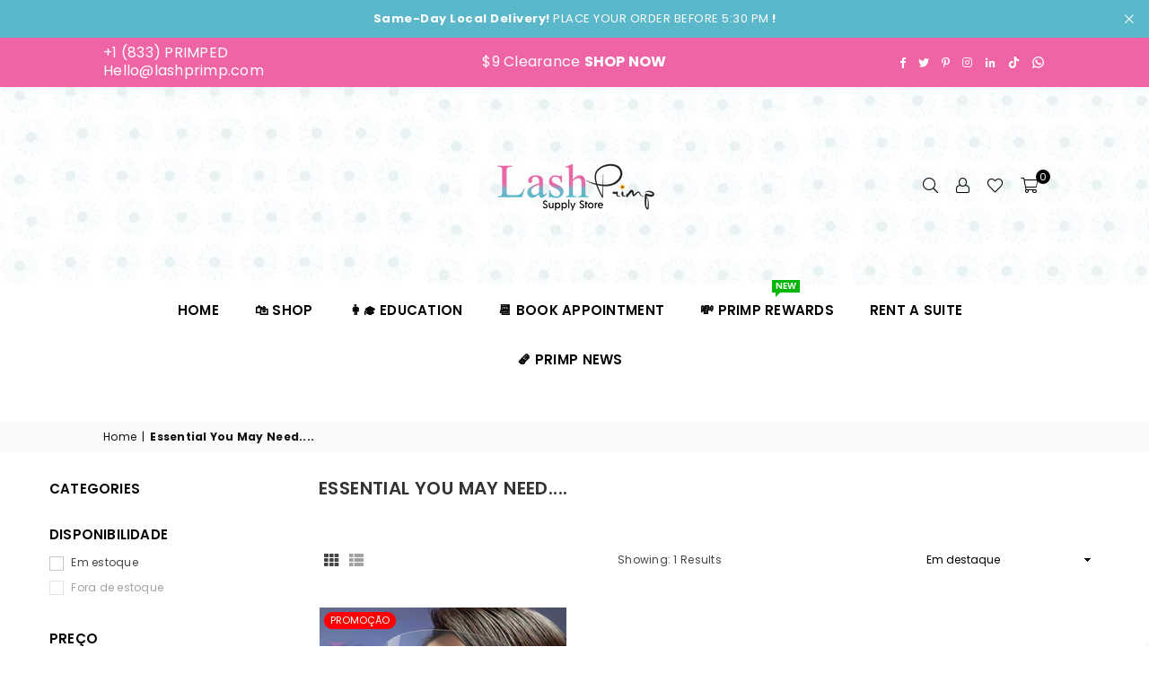

--- FILE ---
content_type: text/html; charset=utf-8
request_url: https://lashprimp.com/pt/collections/essential-you-may-need
body_size: 55350
content:
<!doctype html>
<html class="no-js" lang="pt-BR" ><head><meta charset="utf-8"><meta http-equiv="X-UA-Compatible" content="IE=edge,chrome=1"><meta name="viewport" content="width=device-width, initial-scale=1.0"><meta name="theme-color" content="#000"><meta name="format-detection" content="telephone=no"><link rel="canonical" href="https://lashprimp.com/pt/collections/essential-you-may-need"><link rel="preconnect" href="https://cdn.shopify.com" crossorigin><link rel="dns-prefetch" href="https://lashprimp.com" crossorigin><link rel="dns-prefetch" href="https://lash-primp.myshopify.com" crossorigin><link rel="preconnect" href="https://fonts.shopifycdn.com" crossorigin><title>Essential you may need.... &ndash; Lash Primp</title><meta name="description" content=""><!-- /snippets/social-meta-tags.liquid --> <meta name="keywords" content="Lash Primp, lashprimp.com" /><meta name="author" content="Lash Primp LLC"><meta property="og:site_name" content="Lash Primp"><meta property="og:url" content="https://lashprimp.com/pt/collections/essential-you-may-need"><meta property="og:title" content="Essential you may need...."><meta property="og:type" content="product.group"><meta property="og:description" content="Eleita a fornecedora número 1 de cílios e academia de treinamento da região sudeste."><meta property="og:image" content="http://lashprimp.com/cdn/shop/collections/medical_mask_1200x1200.jpg?v=1587236556"><meta property="og:image:secure_url" content="https://lashprimp.com/cdn/shop/collections/medical_mask_1200x1200.jpg?v=1587236556"><meta name="twitter:site" content="@lashprimp"><meta name="twitter:card" content="summary_large_image"><meta name="twitter:title" content="Essential you may need...."><meta name="twitter:description" content="Eleita a fornecedora número 1 de cílios e academia de treinamento da região sudeste.">
<link rel="preconnect" href="https://fonts.googleapis.com"><link rel="preconnect" href="https://fonts.gstatic.com" crossorigin><link href="https://fonts.googleapis.com/css2?family=Poppins:wght@300;400;500;600;700&display=swap" rel="stylesheet"><style type="text/css">:root{--ft1:'Poppins';--ft2:'Poppins';--ft3:'Poppins';--site_gutter:15px;--grid_gutter:30px;--grid_gutter_sm:15px; --input_height:38px;--input_height_sm:32px;--error:#d20000}*,::after,::before{box-sizing:border-box}article,aside,details,figcaption,figure,footer,header,hgroup,main,menu,nav,section,summary{display:block}body,button,input,select,textarea{font-family:-apple-system,BlinkMacSystemFont,"Segoe UI","Roboto","Oxygen","Ubuntu","Cantarell","Helvetica Neue",sans-serif;-webkit-font-smoothing:antialiased;-webkit-text-size-adjust:100%}a{background-color:transparent}a,a:after,a:before{transition:all .3s ease-in-out}b,strong{font-weight:700;}em{font-style:italic}small{font-size:80%}sub,sup{font-size:75%;line-height:0;position:relative;vertical-align:baseline}sup{top:-.5em}sub{bottom:-.25em}img{max-width:100%;border:0}button,input,optgroup,select,textarea{color:inherit;font:inherit;margin:0;outline:0}button[disabled],input[disabled]{cursor:default}[type=button]::-moz-focus-inner,[type=reset]::-moz-focus-inner,[type=submit]::-moz-focus-inner,button::-moz-focus-inner{border-style:none;padding:0}[type=button]:-moz-focusring,[type=reset]:-moz-focusring,[type=submit]:-moz-focusring,button:-moz-focusring{outline:1px dotted ButtonText}input[type=email],input[type=number],input[type=password],input[type=search]{-webkit-appearance:none;-moz-appearance:none}table{width:100%;border-collapse:collapse;border-spacing:0}td,th{padding:0}textarea{overflow:auto;-webkit-appearance:none;-moz-appearance:none}[tabindex='-1']:focus{outline:0}a,img{outline:0!important;border:0}[role=button],a,button,input,label,select,textarea{touch-action:manipulation}.fl,.flex{display:flex}.fl1,.flex-item{flex:1}.clearfix::after{content:'';display:table;clear:both}.clear{clear:both}.icon__fallback-text,.v-hidden{position:absolute!important;overflow:hidden;clip:rect(0 0 0 0);height:1px;width:1px;margin:-1px;padding:0;border:0}.visibility-hidden{visibility:hidden}.js-focus-hidden:focus{outline:0}.no-js:not(html),.no-js .js{display:none}.no-js .no-js:not(html){display:block}.skip-link:focus{clip:auto;width:auto;height:auto;margin:0;color:#111;background-color:#fff;padding:10px;opacity:1;z-index:10000;transition:none}blockquote{background:#f8f8f8;font-weight:600;font-size:15px;font-style:normal;text-align:center;padding:0 30px;margin:0}.rte blockquote{padding:25px;margin-bottom:20px}blockquote p+cite{margin-top:7.5px}blockquote cite{display:block;font-size:13px;font-style:inherit}code,pre{font-family:Consolas,monospace;font-size:1em}pre{overflow:auto}.rte:last-child{margin-bottom:0}.rte .h1,.rte .h2,.rte .h3,.rte .h4,.rte .h5,.rte .h6,.rte h1,.rte h2,.rte h3,.rte h4,.rte h5,.rte h6{margin-top:15px;margin-bottom:7.5px}.rte .h1:first-child,.rte .h2:first-child,.rte .h3:first-child,.rte .h4:first-child,.rte .h5:first-child,.rte .h6:first-child,.rte h1:first-child,.rte h2:first-child,.rte h3:first-child,.rte h4:first-child,.rte h5:first-child,.rte h6:first-child{margin-top:0}.rte li{margin-bottom:4px;list-style:inherit}.rte li:last-child{margin-bottom:0}.rte-setting{margin-bottom:11.11111px}.rte-setting:last-child{margin-bottom:0}p:last-child{margin-bottom:0}li{list-style:none}.fine-print{font-size:1.07692em;font-style:italic;margin:20px 0}.txt--minor{font-size:80%}.txt--emphasis{font-style:italic}.icon{display:inline-block;width:20px;height:20px;vertical-align:middle;fill:currentColor}.no-svg .icon{display:none}svg.icon:not(.icon--full-color) circle,svg.icon:not(.icon--full-color) ellipse,svg.icon:not(.icon--full-color) g,svg.icon:not(.icon--full-color) line,svg.icon:not(.icon--full-color) path,svg.icon:not(.icon--full-color) polygon,svg.icon:not(.icon--full-color) polyline,svg.icon:not(.icon--full-color) rect,symbol.icon:not(.icon--full-color) circle,symbol.icon:not(.icon--full-color) ellipse,symbol.icon:not(.icon--full-color) g,symbol.icon:not(.icon--full-color) line,symbol.icon:not(.icon--full-color) path,symbol.icon:not(.icon--full-color) polygon,symbol.icon:not(.icon--full-color) polyline,symbol.icon:not(.icon--full-color) rect{fill:inherit;stroke:inherit}.no-svg .icon__fallback-text{position:static!important;overflow:inherit;clip:none;height:auto;width:auto;margin:0}ol,ul{margin:0;padding:0}ol{list-style:decimal}.list--inline{padding:0;margin:0}.list--inline li{display:inline-block;margin-bottom:0;vertical-align:middle}.rte img{height:auto}.rte table{table-layout:fixed}.rte ol,.rte ul{margin:20px 0 30px 30px}.rte ol.list--inline,.rte ul.list--inline{margin-left:0}.rte ul{list-style:disc outside}.rte ul ul{list-style:circle outside}.rte ul ul ul{list-style:square outside}.rte a:not(.btn){padding-bottom:1px}.tc .rte ol,.tc .rte ul,.tc.rte ol,.tc.rte ul{margin-left:0;list-style-position:inside}.rte__table-wrapper{max-width:100%;overflow:auto;-webkit-overflow-scrolling:touch}svg:not(:root){overflow:hidden}.video-wrapper{position:relative;overflow:hidden;max-width:100%;padding-bottom:56.25%;height:0;height:auto}.video-wrapper iframe{position:absolute;top:0;left:0;width:100%;height:100%}form{margin:0}legend{border:0;padding:0}button,input[type=submit],label[for]{cursor:pointer}input[type=text]{-webkit-appearance:none;-moz-appearance:none}[type=checkbox]+label,[type=radio]+label{display:inline-block;margin-bottom:0}textarea{min-height:100px}input[type=checkbox],input[type=radio]{margin:0 5px 0 0;vertical-align:middle}select::-ms-expand{display:none}.label--hidden{position:absolute;height:0;width:0;margin-bottom:0;overflow:hidden;clip:rect(1px,1px,1px,1px)}.form-vertical input,.form-vertical select,.form-vertical textarea{display:block;width:100%}.form-vertical [type=checkbox],.form-vertical [type=radio]{display:inline-block;width:auto;margin-right:5px}.form-vertical .btn,.form-vertical [type=submit]{display:inline-block;width:auto}.grid--table{display:table;table-layout:fixed;width:100%}.grid--table>.gitem{float:none;display:table-cell;vertical-align:middle}.is-transitioning{display:block!important;visibility:visible!important}.mr0{margin:0 !important;}.pd0{ padding:0 !important;}.db{display:block}.dbi{display:inline-block}.dn, .hidden,.btn.loading .txt {display:none}.of_hidden {overflow:hidden}.pa {position:absolute}.pr {position:relative}.fw-300{font-weight:300}.fw-400{font-weight:400}.fw-500{font-weight:500}.fw-600{font-weight:600}b,strong,.fw-700{font-weight:700}em, .em{font-style:italic}.tt-u{text-transform:uppercase}.tt-l{text-transform:lowercase}.tt-c{text-transform:capitalize}.tt-n{text-transform:none}.list-bullet,.list-arrow,.list-square,.order-list{padding:0 0 15px 15px;}.list-bullet li {list-style:disc; padding:4px 0; }.list-bullet ul, .list-circle ul, .list-arrow ul, .order-list li {padding-left:15px;}.list-square li {list-style:square; padding:4px 0; } .list-arrow li {list-style:disclosure-closed; padding:4px 0; }.order-list li {list-style:decimal; padding:4px 0; }.tdn {text-decoration:none!important}.tdu {text-decoration:underline}.imgFt{position:absolute;top:0;left:0;width:100%;height:100%;object-fit:cover; object-position:center; }.imgFl { display:block; width:100%; height:auto; }.imgWrapper { display:block; margin:auto; }.autoHt { height:auto; }.bgImg { background-size:cover; background-repeat:no-repeat; background-position:center; }.grid-sizer{width:25%; position:absolute}.w_auto {width:auto!important}.h_auto{height:auto}.w_100{width:100%!important}.h_100{height:100%!important}.pd10 {padding:10px;}.grid{display:flex;flex-wrap:wrap;list-style:none;margin:0 -7.5px }.gitem{flex:0 0 auto;padding-left:7.5px;padding-right:7.5px;width:100%}.col-1,.rwcols-1 .gitem, .wd100{width:100%}.col-2,.rwcols-2 .gitem,.wd50{width:50%}.col-3,.rwcols-3 .gitem,.wd33{width:33.33333%}.col-4,.rwcols-4 .gitem,.wd25{width:25%}.col-5,.rwcols-5 .gitem,.wd20{width:20%}.col-6,.rwcols-6 .gitem,.wd16{width:16.66667%}.col-7,.rwcols-7 .gitem,.wd14{width:14.28571%}.col-8,.rwcols-8 .gitem,.wd12{width:12.5%}.col-9,.rwcols-9 .gitem,.wd11{width:11.11111%}.col-10,.rwcols-10 .gitem,.wd10{width:10%}.wd30{width:30%}.wd37{width:37.5%}.wd40{width:40%}.wd60{width:60%}.wd62{width:62.5%}.wd66{width:66.66667%}.wd70{width:70%}.wd75{width:75%}.wd80{width:80%}.wd83{width:83.33333%}.wd87{width:87.5%}.wd90{width:90%}.wd100{width:100%}.show{display:block!important}.hide{display:none!important}.grid-products{margin:0 -0.0px}.grid-products .gitem{padding-left:0.0px;padding-right:0.0px}.f-row{flex-direction:row}.f-col{flex-direction:column}.f-wrap{flex-wrap:wrap}.f-nowrap{flex-wrap:nowrap}.f-jcs{justify-content:flex-start}.f-jce{justify-content:flex-end}.f-jcc{justify-content:center}.f-jcsb{justify-content:space-between}.f-jcsa{justify-content:space-around}.f-jcse{justify-content:space-evenly}.f-ais{align-items:flex-start}.f-aie{align-items:flex-end}.f-aic{align-items:center}.f-aib{align-items:baseline}.f-aist{align-items:stretch}.f-acs{align-content:flex-start}.f-ace{align-content:flex-end}.f-acc{align-content:center}.f-acsb{align-content:space-between}.f-acsa{align-content:space-around}.f-acst{align-content:stretch}.f-asa{align-self:auto}.f-ass{align-self:flex-start}.f-ase{align-self:flex-end}.f-asc{align-self:center}.f-asb{align-self:baseline}.f-asst{align-self:stretch}.order0{order:0}.order1{order:1}.order2{order:2}.order3{order:3}.tl{text-align:left!important}.tc{text-align:center!important}.tr{text-align:right!important}.m_auto{margin-left:auto;margin-right:auto}.ml_auto{margin-left:auto}.mr_auto{margin-right:auto}.m0{margin:0!important}.mt0{margin-top:0!important}.ml0{margin-left:0!important}.mr0{margin-right:0!important}.mb0{margin-bottom:0!important}.ml5{margin-left:5px}.mt5{margin-top:5px}.mr5{margin-right:5px}.mb5{margin-bottom:5px}.ml10{margin-left:10px}.mt10{margin-top:10px}.mr10{margin-right:10px}.mb10{margin-bottom:10px}.ml15{margin-left:15px}.mt15{margin-top:15px}.mr15{margin-right:15px}.mb15{margin-bottom:15px}.ml20{margin-left:20px}.mt20{margin-top:20px!important}.mr20{margin-right:20px}.mb20{margin-bottom:20px}.ml25{margin-left:25px}.mt25{margin-top:25px}.mr25{margin-right:25px}.mb25{margin-bottom:25px}.ml30{margin-left:30px}.mt30{margin-top:30px}.mr30{margin-right:30px}.mb30{margin-bottom:30px}.mb35{margin-bottom:35px}.mb40{margin-bottom:40px}.mb45{margin-bottom:45px}.mb50{margin-bottom:50px}@media (min-width:768px){.col-md-1{width:100%}.col-md-2,.rwcols-md-2 .gitem,.wd50-md{width:50%}.col-md-3,.rwcols-md-3 .gitem,.wd33-md{width:33.33333%}.col-md-4,.rwcols-md-4 .gitem,.wd25-md{width:25%}.col-md-5,.rwcols-md-5 .gitem,.wd20-md{width:20%}.col-md-6,.rwcols-md-6 .gitem,.wd16-md{width:16.66667%}.col-md-7,.rwcols-md-7 .gitem,.wd14-md{width:14.28571%}.col-md-8,.rwcols-md-8 .gitem,.wd12-md{width:12.5%}.col-md-9,.rwcols-md-9 .gitem,.wd11-md{width:11.11111%}.col-md-10,.rwcols-md-10 .gitem,.wd10-md{width:10%}.wd30-md{width:30%}.wd37-md{width:37.5%}.wd40-md{width:40%}.wd60-md{width:60%}.wd62-md{width:62.5%}.wd66-md{width:66.66667%}.wd70-md{width:70%}.wd75-md{width:75%}.wd80-md{width:80%}.wd83-md{width:83.33333%}.wd87-md{width:87.5%}.wd90-md{width:90%}.tl-md{text-align:left!important}.tc-md{text-align:center!important}.tr-md{text-align:right!important}.f-row-md{flex-direction:row}.f-col-md{flex-direction:column}.f-wrap-md{flex-wrap:wrap}.f-nowrap-md{flex-wrap:nowrap}.f-jcs-md{justify-content:flex-start}.f-jce-md{justify-content:flex-end}.f-jcc-md{justify-content:center}.f-jcsb-md{justify-content:space-between}.f-jcsa-md{justify-content:space-around}.f-jcse-md{justify-content:space-evenly}.f-ais-md{align-items:flex-start}.f-aie-md{align-items:flex-end}.f-aic-md{align-items:center}.f-aib-md{align-items:baseline}.f-aist-md{align-items:stretch}.f-acs-md{align-content:flex-start}.f-ace-md{align-content:flex-end}.f-acc-md{align-content:center}.f-acsb-md{align-content:space-between}.f-acsa-md{align-content:space-around}.f-acst-md{align-content:stretch}.f-asa-md{align-self:auto}.f-ass-md{align-self:flex-start}.f-ase-md{align-self:flex-end}.f-asc-md{align-self:center}.f-asb-md{align-self:baseline}.f-asst-md{align-self:stretch}.mb0-md{margin-bottom:0}.mb5-md{margin-bottom:5px}.mb10-md{margin-bottom:10px}.mb15-md{margin-bottom:15px}.mb20-md{margin-bottom:20px}.mb25-md{margin-bottom:25px}.mb30-md{margin-bottom:30px}.mb35-md{margin-bottom:35px}.mb40-md{margin-bottom:40px}.mb45-md{margin-bottom:45px}.mb50-md{margin-bottom:50px}}@media (min-width:1025px){.grid{margin:0 -15px }.gitem{padding-left:15px;padding-right:15px }.col-lg-1{width:100%}.col-lg-2,.rwcols-lg-2 .gitem,.wd50-lg{width:50%}.col-lg-3,.rwcols-lg-3 .gitem,.wd33-lg{width:33.33333%}.col-lg-4,.rwcols-lg-4 .gitem,.wd25-lg{width:25%}.col-lg-5,.rwcols-lg-5 .gitem,.wd20-lg{width:20%}.col-lg-6,.rwcols-lg-6 .gitem,.wd16-lg{width:16.66667%}.col-lg-7,.rwcols-lg-7 .gitem,.wd14-lg{width:14.28571%}.col-lg-8,.rwcols-lg-8 .gitem,.wd12-lg{width:12.5%}.col-lg-9,.rwcols-lg-9 .gitem,.wd11-lg{width:11.11111%}.col-lg-10,.rwcols-lg-10 .gitem,.wd10-lg{width:10%}.wd30-lg{width:30%}.wd37-lg{width:37.5%}.wd40-lg{width:40%}.wd60-lg{width:60%}.wd62-lg{width:62.5%}.wd66-lg{width:66.66667%}.wd70-lg{width:70%}.wd75-lg{width:75%}.wd80-lg{width:80%}.wd83-lg{width:83.33333%}.wd87-lg{width:87.5%}.wd90-lg{width:90%}.show-lg{display:block!important}.hide-lg{display:none!important}.f-row-lg{flex-direction:row}.f-col-lg{flex-direction:column}.f-wrap-lg{flex-wrap:wrap}.f-nowrap-lg{flex-wrap:nowrap}.tl-lg {text-align:left!important}.tc-lg {text-align:center!important}.tr-lg {text-align:right!important}.grid-products{margin:0 -10.0px}.grid-products .gitem{padding-left:10.0px;padding-right:10.0px}}@media (min-width:1280px){.col-xl-1{width:100%}.col-xl-2,.rwcols-xl-2 .gitem,.wd50-xl{width:50%}.col-xl-3,.rwcols-xl-3 .gitem,.wd33-xl{width:33.33333%}.col-xl-4,.rwcols-xl-4 .gitem,.wd25-xl{width:25%}.col-xl-5,.rwcols-xl-5 .gitem,.wd20-xl{width:20%}.col-xl-6,.rwcols-xl-6 .gitem,.wd16-xl{width:16.66667%}.col-xl-7,.rwcols-xl-7 .gitem,.wd14-xl{width:14.28571%}.col-xl-8,.rwcols-xl-8 .gitem,.wd12-xl{width:12.5%}.col-xl-9,.rwcols-xl-9 .gitem,.wd11-xl{width:11.11111%}.col-xl-10,.rwcols-xl-10 .gitem,.wd10-xl{width:10%}.wd30-xl{width:30%}.wd37-xl{width:37.5%}.wd40-xl{width:40%}.wd60-xl{width:60%}.wd62-xl{width:62.5%}.wd66-xl{width:66.66667%}.wd70-xl{width:70%}.wd75-xl{width:75%}.wd80-xl{width:80%}.wd83-xl{width:83.33333%}.wd87-xl{width:87.5%}.wd90-xl{width:90%}.show-xl{display:block!important}.hide-xl{display:none!important}.f-wrap-xl{flex-wrap:wrap}.f-col-xl{flex-direction:column}.tl-xl {text-align:left!important}.tc-xl {text-align:center!important}.tr-xl {text-align:right!important}}@media only screen and (min-width:768px) and (max-width:1025px){.show-md{display:block!important}.hide-md{display:none!important}}@media only screen and (max-width:767px){.show-sm{display:block!important}.hide-sm{display:none!important}}@font-face{font-family:Adorn-Icons;src:url("//lashprimp.com/cdn/shop/t/22/assets/adorn-icons.woff2?v=23110375483909177801695179883") format('woff2'),url("//lashprimp.com/cdn/shop/t/22/assets/adorn-icons.woff?v=3660380726993999231695179883") format('woff');font-weight:400;font-style:normal;font-display:swap}.at{font:normal normal normal 15px/1 Adorn-Icons;speak:none;text-transform:none;display:inline-block;vertical-align:middle;text-rendering:auto;-webkit-font-smoothing:antialiased;-moz-osx-font-smoothing:grayscale}.page-width { margin:0 auto; padding-left:10px; padding-right:10px; max-width:1080px; }.fullwidth { max-width:100%; padding-left:10px; padding-right:10px; }@media only screen and (min-width:766px) { .page-width { padding-left:15px; padding-right:15px; }.fullwidth { padding-left:15px; padding-right:15px; }}@media only screen and (min-width:1280px){.fullwidth { padding-left:55px; padding-right:55px; }}.fullwidth.npd { padding-left:0; padding-right:0; }</style><link rel="stylesheet" href="//lashprimp.com/cdn/shop/t/22/assets/theme.css?v=34656113434536557591738262652" type="text/css" media="all">    <script src="//lashprimp.com/cdn/shop/t/22/assets/lazysizes.js?v=87699819761267479901695179883" async></script>  <script src="//lashprimp.com/cdn/shop/t/22/assets/jquery.min.js?v=115860211936397945481695179883"defer="defer"></script><script>var theme = {strings:{addToCart:"Adicionar ao carrinho",preOrder:"Pre-Order",soldOut:"Esgotado",unavailable:"Indisponível",showMore:"Ver mais",showLess:"Mostrar menos"},mlcurrency:false,moneyFormat:"\u003cspan class=transcy-money\u003e${{amount}}\u003c\/span\u003e",currencyFormat:"money_with_currency_format",shopCurrency:"USD",autoCurrencies:true,money_currency_format:"${{amount}} USD",money_format:"${{amount}}",ajax_cart:true,fixedHeader:true,animation:true,animationMobile:false,searchresult:"See all results",wlAvailable:"Available in Wishlist",rtl:false,};document.documentElement.className = document.documentElement.className.replace('no-js', 'js');var Metatheme = null,thm = 'Avone', shpeml = 'Admin@lashprimp.com', dmn = window.location.hostname;        window.lazySizesConfig = window.lazySizesConfig || {};window.lazySizesConfig.loadMode = 1;      window.lazySizesConfig.loadHidden = false;        window.shopUrl = 'https://lashprimp.com';      window.routes = {        cart_add_url: '/pt/cart/add',        cart_change_url: '/pt/cart/change',        cart_update_url: '/pt/cart/update',        cart_url: '/pt/cart',        predictive_search_url: '/pt/search/suggest'      };      window.cartStrings = {        error: `There was an error while updating your cart. Please try again.`,        quantityError: `You can only add [quantity] of this item.`      };</script><script src="//lashprimp.com/cdn/shop/t/22/assets/vendor.js?v=154559527474465178371695179884" defer="defer"></script>
   <script>window.performance && window.performance.mark && window.performance.mark('shopify.content_for_header.start');</script><meta name="facebook-domain-verification" content="uf8mj8w9gfz5f0pys05rmfjmb1e0p5">
<meta name="google-site-verification" content="rWm0NklXRXh9e3fkj_LhvTIphWpE1gzS3EekTJU-xLw">
<meta id="shopify-digital-wallet" name="shopify-digital-wallet" content="/12873945/digital_wallets/dialog">
<meta name="shopify-checkout-api-token" content="38488af4de7017c709e91dbacf455375">
<link rel="alternate" type="application/atom+xml" title="Feed" href="/pt/collections/essential-you-may-need.atom" />
<link rel="alternate" hreflang="x-default" href="https://lashprimp.com/collections/essential-you-may-need">
<link rel="alternate" hreflang="en" href="https://lashprimp.com/collections/essential-you-may-need">
<link rel="alternate" hreflang="es" href="https://lashprimp.com/es/collections/essential-you-may-need">
<link rel="alternate" hreflang="fr" href="https://lashprimp.com/fr/collections/essential-you-may-need">
<link rel="alternate" hreflang="de" href="https://lashprimp.com/de/collections/essential-you-may-need">
<link rel="alternate" hreflang="zh-Hant" href="https://lashprimp.com/zh/collections/essential-you-may-need">
<link rel="alternate" hreflang="pt" href="https://lashprimp.com/pt/collections/essential-you-may-need">
<link rel="alternate" hreflang="ru" href="https://lashprimp.com/ru/collections/essential-you-may-need">
<link rel="alternate" hreflang="ko" href="https://lashprimp.com/ko/collections/essential-you-may-need">
<link rel="alternate" hreflang="ja" href="https://lashprimp.com/ja/collections/essential-you-may-need">
<link rel="alternate" hreflang="sv" href="https://lashprimp.com/sv/collections/essential-you-may-need">
<link rel="alternate" hreflang="nl" href="https://lashprimp.com/nl/collections/essential-you-may-need">
<link rel="alternate" hreflang="en-CA" href="https://lashprimp.com/en-ca/collections/essential-you-may-need">
<link rel="alternate" hreflang="zh-Hant-AC" href="https://lashprimp.com/zh/collections/essential-you-may-need">
<link rel="alternate" hreflang="zh-Hant-AD" href="https://lashprimp.com/zh/collections/essential-you-may-need">
<link rel="alternate" hreflang="zh-Hant-AE" href="https://lashprimp.com/zh/collections/essential-you-may-need">
<link rel="alternate" hreflang="zh-Hant-AF" href="https://lashprimp.com/zh/collections/essential-you-may-need">
<link rel="alternate" hreflang="zh-Hant-AG" href="https://lashprimp.com/zh/collections/essential-you-may-need">
<link rel="alternate" hreflang="zh-Hant-AI" href="https://lashprimp.com/zh/collections/essential-you-may-need">
<link rel="alternate" hreflang="zh-Hant-AL" href="https://lashprimp.com/zh/collections/essential-you-may-need">
<link rel="alternate" hreflang="zh-Hant-AM" href="https://lashprimp.com/zh/collections/essential-you-may-need">
<link rel="alternate" hreflang="zh-Hant-AO" href="https://lashprimp.com/zh/collections/essential-you-may-need">
<link rel="alternate" hreflang="zh-Hant-AR" href="https://lashprimp.com/zh/collections/essential-you-may-need">
<link rel="alternate" hreflang="zh-Hant-AT" href="https://lashprimp.com/zh/collections/essential-you-may-need">
<link rel="alternate" hreflang="zh-Hant-AU" href="https://lashprimp.com/zh/collections/essential-you-may-need">
<link rel="alternate" hreflang="zh-Hant-AW" href="https://lashprimp.com/zh/collections/essential-you-may-need">
<link rel="alternate" hreflang="zh-Hant-AX" href="https://lashprimp.com/zh/collections/essential-you-may-need">
<link rel="alternate" hreflang="zh-Hant-AZ" href="https://lashprimp.com/zh/collections/essential-you-may-need">
<link rel="alternate" hreflang="zh-Hant-BA" href="https://lashprimp.com/zh/collections/essential-you-may-need">
<link rel="alternate" hreflang="zh-Hant-BB" href="https://lashprimp.com/zh/collections/essential-you-may-need">
<link rel="alternate" hreflang="zh-Hant-BD" href="https://lashprimp.com/zh/collections/essential-you-may-need">
<link rel="alternate" hreflang="zh-Hant-BE" href="https://lashprimp.com/zh/collections/essential-you-may-need">
<link rel="alternate" hreflang="zh-Hant-BF" href="https://lashprimp.com/zh/collections/essential-you-may-need">
<link rel="alternate" hreflang="zh-Hant-BG" href="https://lashprimp.com/zh/collections/essential-you-may-need">
<link rel="alternate" hreflang="zh-Hant-BH" href="https://lashprimp.com/zh/collections/essential-you-may-need">
<link rel="alternate" hreflang="zh-Hant-BI" href="https://lashprimp.com/zh/collections/essential-you-may-need">
<link rel="alternate" hreflang="zh-Hant-BJ" href="https://lashprimp.com/zh/collections/essential-you-may-need">
<link rel="alternate" hreflang="zh-Hant-BL" href="https://lashprimp.com/zh/collections/essential-you-may-need">
<link rel="alternate" hreflang="zh-Hant-BM" href="https://lashprimp.com/zh/collections/essential-you-may-need">
<link rel="alternate" hreflang="zh-Hant-BN" href="https://lashprimp.com/zh/collections/essential-you-may-need">
<link rel="alternate" hreflang="zh-Hant-BO" href="https://lashprimp.com/zh/collections/essential-you-may-need">
<link rel="alternate" hreflang="zh-Hant-BQ" href="https://lashprimp.com/zh/collections/essential-you-may-need">
<link rel="alternate" hreflang="zh-Hant-BR" href="https://lashprimp.com/zh/collections/essential-you-may-need">
<link rel="alternate" hreflang="zh-Hant-BS" href="https://lashprimp.com/zh/collections/essential-you-may-need">
<link rel="alternate" hreflang="zh-Hant-BT" href="https://lashprimp.com/zh/collections/essential-you-may-need">
<link rel="alternate" hreflang="zh-Hant-BW" href="https://lashprimp.com/zh/collections/essential-you-may-need">
<link rel="alternate" hreflang="zh-Hant-BY" href="https://lashprimp.com/zh/collections/essential-you-may-need">
<link rel="alternate" hreflang="zh-Hant-BZ" href="https://lashprimp.com/zh/collections/essential-you-may-need">
<link rel="alternate" hreflang="zh-Hant-CC" href="https://lashprimp.com/zh/collections/essential-you-may-need">
<link rel="alternate" hreflang="zh-Hant-CD" href="https://lashprimp.com/zh/collections/essential-you-may-need">
<link rel="alternate" hreflang="zh-Hant-CF" href="https://lashprimp.com/zh/collections/essential-you-may-need">
<link rel="alternate" hreflang="zh-Hant-CG" href="https://lashprimp.com/zh/collections/essential-you-may-need">
<link rel="alternate" hreflang="zh-Hant-CH" href="https://lashprimp.com/zh/collections/essential-you-may-need">
<link rel="alternate" hreflang="zh-Hant-CI" href="https://lashprimp.com/zh/collections/essential-you-may-need">
<link rel="alternate" hreflang="zh-Hant-CK" href="https://lashprimp.com/zh/collections/essential-you-may-need">
<link rel="alternate" hreflang="zh-Hant-CL" href="https://lashprimp.com/zh/collections/essential-you-may-need">
<link rel="alternate" hreflang="zh-Hant-CM" href="https://lashprimp.com/zh/collections/essential-you-may-need">
<link rel="alternate" hreflang="zh-Hant-CN" href="https://lashprimp.com/zh/collections/essential-you-may-need">
<link rel="alternate" hreflang="zh-Hant-CO" href="https://lashprimp.com/zh/collections/essential-you-may-need">
<link rel="alternate" hreflang="zh-Hant-CR" href="https://lashprimp.com/zh/collections/essential-you-may-need">
<link rel="alternate" hreflang="zh-Hant-CV" href="https://lashprimp.com/zh/collections/essential-you-may-need">
<link rel="alternate" hreflang="zh-Hant-CW" href="https://lashprimp.com/zh/collections/essential-you-may-need">
<link rel="alternate" hreflang="zh-Hant-CX" href="https://lashprimp.com/zh/collections/essential-you-may-need">
<link rel="alternate" hreflang="zh-Hant-CY" href="https://lashprimp.com/zh/collections/essential-you-may-need">
<link rel="alternate" hreflang="zh-Hant-CZ" href="https://lashprimp.com/zh/collections/essential-you-may-need">
<link rel="alternate" hreflang="zh-Hant-DE" href="https://lashprimp.com/zh/collections/essential-you-may-need">
<link rel="alternate" hreflang="zh-Hant-DJ" href="https://lashprimp.com/zh/collections/essential-you-may-need">
<link rel="alternate" hreflang="zh-Hant-DK" href="https://lashprimp.com/zh/collections/essential-you-may-need">
<link rel="alternate" hreflang="zh-Hant-DM" href="https://lashprimp.com/zh/collections/essential-you-may-need">
<link rel="alternate" hreflang="zh-Hant-DO" href="https://lashprimp.com/zh/collections/essential-you-may-need">
<link rel="alternate" hreflang="zh-Hant-DZ" href="https://lashprimp.com/zh/collections/essential-you-may-need">
<link rel="alternate" hreflang="zh-Hant-EC" href="https://lashprimp.com/zh/collections/essential-you-may-need">
<link rel="alternate" hreflang="zh-Hant-EE" href="https://lashprimp.com/zh/collections/essential-you-may-need">
<link rel="alternate" hreflang="zh-Hant-EG" href="https://lashprimp.com/zh/collections/essential-you-may-need">
<link rel="alternate" hreflang="zh-Hant-EH" href="https://lashprimp.com/zh/collections/essential-you-may-need">
<link rel="alternate" hreflang="zh-Hant-ER" href="https://lashprimp.com/zh/collections/essential-you-may-need">
<link rel="alternate" hreflang="zh-Hant-ES" href="https://lashprimp.com/zh/collections/essential-you-may-need">
<link rel="alternate" hreflang="zh-Hant-ET" href="https://lashprimp.com/zh/collections/essential-you-may-need">
<link rel="alternate" hreflang="zh-Hant-FI" href="https://lashprimp.com/zh/collections/essential-you-may-need">
<link rel="alternate" hreflang="zh-Hant-FJ" href="https://lashprimp.com/zh/collections/essential-you-may-need">
<link rel="alternate" hreflang="zh-Hant-FK" href="https://lashprimp.com/zh/collections/essential-you-may-need">
<link rel="alternate" hreflang="zh-Hant-FO" href="https://lashprimp.com/zh/collections/essential-you-may-need">
<link rel="alternate" hreflang="zh-Hant-FR" href="https://lashprimp.com/zh/collections/essential-you-may-need">
<link rel="alternate" hreflang="zh-Hant-GA" href="https://lashprimp.com/zh/collections/essential-you-may-need">
<link rel="alternate" hreflang="zh-Hant-GB" href="https://lashprimp.com/zh/collections/essential-you-may-need">
<link rel="alternate" hreflang="zh-Hant-GD" href="https://lashprimp.com/zh/collections/essential-you-may-need">
<link rel="alternate" hreflang="zh-Hant-GE" href="https://lashprimp.com/zh/collections/essential-you-may-need">
<link rel="alternate" hreflang="zh-Hant-GF" href="https://lashprimp.com/zh/collections/essential-you-may-need">
<link rel="alternate" hreflang="zh-Hant-GG" href="https://lashprimp.com/zh/collections/essential-you-may-need">
<link rel="alternate" hreflang="zh-Hant-GH" href="https://lashprimp.com/zh/collections/essential-you-may-need">
<link rel="alternate" hreflang="zh-Hant-GI" href="https://lashprimp.com/zh/collections/essential-you-may-need">
<link rel="alternate" hreflang="zh-Hant-GL" href="https://lashprimp.com/zh/collections/essential-you-may-need">
<link rel="alternate" hreflang="zh-Hant-GM" href="https://lashprimp.com/zh/collections/essential-you-may-need">
<link rel="alternate" hreflang="zh-Hant-GN" href="https://lashprimp.com/zh/collections/essential-you-may-need">
<link rel="alternate" hreflang="zh-Hant-GP" href="https://lashprimp.com/zh/collections/essential-you-may-need">
<link rel="alternate" hreflang="zh-Hant-GQ" href="https://lashprimp.com/zh/collections/essential-you-may-need">
<link rel="alternate" hreflang="zh-Hant-GR" href="https://lashprimp.com/zh/collections/essential-you-may-need">
<link rel="alternate" hreflang="zh-Hant-GS" href="https://lashprimp.com/zh/collections/essential-you-may-need">
<link rel="alternate" hreflang="zh-Hant-GT" href="https://lashprimp.com/zh/collections/essential-you-may-need">
<link rel="alternate" hreflang="zh-Hant-GW" href="https://lashprimp.com/zh/collections/essential-you-may-need">
<link rel="alternate" hreflang="zh-Hant-GY" href="https://lashprimp.com/zh/collections/essential-you-may-need">
<link rel="alternate" hreflang="zh-Hant-HK" href="https://lashprimp.com/zh/collections/essential-you-may-need">
<link rel="alternate" hreflang="zh-Hant-HN" href="https://lashprimp.com/zh/collections/essential-you-may-need">
<link rel="alternate" hreflang="zh-Hant-HR" href="https://lashprimp.com/zh/collections/essential-you-may-need">
<link rel="alternate" hreflang="zh-Hant-HT" href="https://lashprimp.com/zh/collections/essential-you-may-need">
<link rel="alternate" hreflang="zh-Hant-HU" href="https://lashprimp.com/zh/collections/essential-you-may-need">
<link rel="alternate" hreflang="zh-Hant-ID" href="https://lashprimp.com/zh/collections/essential-you-may-need">
<link rel="alternate" hreflang="zh-Hant-IE" href="https://lashprimp.com/zh/collections/essential-you-may-need">
<link rel="alternate" hreflang="zh-Hant-IL" href="https://lashprimp.com/zh/collections/essential-you-may-need">
<link rel="alternate" hreflang="zh-Hant-IM" href="https://lashprimp.com/zh/collections/essential-you-may-need">
<link rel="alternate" hreflang="zh-Hant-IN" href="https://lashprimp.com/zh/collections/essential-you-may-need">
<link rel="alternate" hreflang="zh-Hant-IO" href="https://lashprimp.com/zh/collections/essential-you-may-need">
<link rel="alternate" hreflang="zh-Hant-IQ" href="https://lashprimp.com/zh/collections/essential-you-may-need">
<link rel="alternate" hreflang="zh-Hant-IS" href="https://lashprimp.com/zh/collections/essential-you-may-need">
<link rel="alternate" hreflang="zh-Hant-IT" href="https://lashprimp.com/zh/collections/essential-you-may-need">
<link rel="alternate" hreflang="zh-Hant-JE" href="https://lashprimp.com/zh/collections/essential-you-may-need">
<link rel="alternate" hreflang="zh-Hant-JM" href="https://lashprimp.com/zh/collections/essential-you-may-need">
<link rel="alternate" hreflang="zh-Hant-JO" href="https://lashprimp.com/zh/collections/essential-you-may-need">
<link rel="alternate" hreflang="zh-Hant-JP" href="https://lashprimp.com/zh/collections/essential-you-may-need">
<link rel="alternate" hreflang="zh-Hant-KE" href="https://lashprimp.com/zh/collections/essential-you-may-need">
<link rel="alternate" hreflang="zh-Hant-KG" href="https://lashprimp.com/zh/collections/essential-you-may-need">
<link rel="alternate" hreflang="zh-Hant-KH" href="https://lashprimp.com/zh/collections/essential-you-may-need">
<link rel="alternate" hreflang="zh-Hant-KI" href="https://lashprimp.com/zh/collections/essential-you-may-need">
<link rel="alternate" hreflang="zh-Hant-KM" href="https://lashprimp.com/zh/collections/essential-you-may-need">
<link rel="alternate" hreflang="zh-Hant-KN" href="https://lashprimp.com/zh/collections/essential-you-may-need">
<link rel="alternate" hreflang="zh-Hant-KR" href="https://lashprimp.com/zh/collections/essential-you-may-need">
<link rel="alternate" hreflang="zh-Hant-KW" href="https://lashprimp.com/zh/collections/essential-you-may-need">
<link rel="alternate" hreflang="zh-Hant-KY" href="https://lashprimp.com/zh/collections/essential-you-may-need">
<link rel="alternate" hreflang="zh-Hant-KZ" href="https://lashprimp.com/zh/collections/essential-you-may-need">
<link rel="alternate" hreflang="zh-Hant-LA" href="https://lashprimp.com/zh/collections/essential-you-may-need">
<link rel="alternate" hreflang="zh-Hant-LB" href="https://lashprimp.com/zh/collections/essential-you-may-need">
<link rel="alternate" hreflang="zh-Hant-LC" href="https://lashprimp.com/zh/collections/essential-you-may-need">
<link rel="alternate" hreflang="zh-Hant-LI" href="https://lashprimp.com/zh/collections/essential-you-may-need">
<link rel="alternate" hreflang="zh-Hant-LK" href="https://lashprimp.com/zh/collections/essential-you-may-need">
<link rel="alternate" hreflang="zh-Hant-LR" href="https://lashprimp.com/zh/collections/essential-you-may-need">
<link rel="alternate" hreflang="zh-Hant-LS" href="https://lashprimp.com/zh/collections/essential-you-may-need">
<link rel="alternate" hreflang="zh-Hant-LT" href="https://lashprimp.com/zh/collections/essential-you-may-need">
<link rel="alternate" hreflang="zh-Hant-LU" href="https://lashprimp.com/zh/collections/essential-you-may-need">
<link rel="alternate" hreflang="zh-Hant-LV" href="https://lashprimp.com/zh/collections/essential-you-may-need">
<link rel="alternate" hreflang="zh-Hant-LY" href="https://lashprimp.com/zh/collections/essential-you-may-need">
<link rel="alternate" hreflang="zh-Hant-MA" href="https://lashprimp.com/zh/collections/essential-you-may-need">
<link rel="alternate" hreflang="zh-Hant-MC" href="https://lashprimp.com/zh/collections/essential-you-may-need">
<link rel="alternate" hreflang="zh-Hant-MD" href="https://lashprimp.com/zh/collections/essential-you-may-need">
<link rel="alternate" hreflang="zh-Hant-ME" href="https://lashprimp.com/zh/collections/essential-you-may-need">
<link rel="alternate" hreflang="zh-Hant-MF" href="https://lashprimp.com/zh/collections/essential-you-may-need">
<link rel="alternate" hreflang="zh-Hant-MG" href="https://lashprimp.com/zh/collections/essential-you-may-need">
<link rel="alternate" hreflang="zh-Hant-MK" href="https://lashprimp.com/zh/collections/essential-you-may-need">
<link rel="alternate" hreflang="zh-Hant-ML" href="https://lashprimp.com/zh/collections/essential-you-may-need">
<link rel="alternate" hreflang="zh-Hant-MM" href="https://lashprimp.com/zh/collections/essential-you-may-need">
<link rel="alternate" hreflang="zh-Hant-MN" href="https://lashprimp.com/zh/collections/essential-you-may-need">
<link rel="alternate" hreflang="zh-Hant-MO" href="https://lashprimp.com/zh/collections/essential-you-may-need">
<link rel="alternate" hreflang="zh-Hant-MQ" href="https://lashprimp.com/zh/collections/essential-you-may-need">
<link rel="alternate" hreflang="zh-Hant-MR" href="https://lashprimp.com/zh/collections/essential-you-may-need">
<link rel="alternate" hreflang="zh-Hant-MS" href="https://lashprimp.com/zh/collections/essential-you-may-need">
<link rel="alternate" hreflang="zh-Hant-MT" href="https://lashprimp.com/zh/collections/essential-you-may-need">
<link rel="alternate" hreflang="zh-Hant-MU" href="https://lashprimp.com/zh/collections/essential-you-may-need">
<link rel="alternate" hreflang="zh-Hant-MV" href="https://lashprimp.com/zh/collections/essential-you-may-need">
<link rel="alternate" hreflang="zh-Hant-MW" href="https://lashprimp.com/zh/collections/essential-you-may-need">
<link rel="alternate" hreflang="zh-Hant-MX" href="https://lashprimp.com/zh/collections/essential-you-may-need">
<link rel="alternate" hreflang="zh-Hant-MY" href="https://lashprimp.com/zh/collections/essential-you-may-need">
<link rel="alternate" hreflang="zh-Hant-MZ" href="https://lashprimp.com/zh/collections/essential-you-may-need">
<link rel="alternate" hreflang="zh-Hant-NA" href="https://lashprimp.com/zh/collections/essential-you-may-need">
<link rel="alternate" hreflang="zh-Hant-NC" href="https://lashprimp.com/zh/collections/essential-you-may-need">
<link rel="alternate" hreflang="zh-Hant-NE" href="https://lashprimp.com/zh/collections/essential-you-may-need">
<link rel="alternate" hreflang="zh-Hant-NF" href="https://lashprimp.com/zh/collections/essential-you-may-need">
<link rel="alternate" hreflang="zh-Hant-NG" href="https://lashprimp.com/zh/collections/essential-you-may-need">
<link rel="alternate" hreflang="zh-Hant-NI" href="https://lashprimp.com/zh/collections/essential-you-may-need">
<link rel="alternate" hreflang="zh-Hant-NL" href="https://lashprimp.com/zh/collections/essential-you-may-need">
<link rel="alternate" hreflang="zh-Hant-NO" href="https://lashprimp.com/zh/collections/essential-you-may-need">
<link rel="alternate" hreflang="zh-Hant-NP" href="https://lashprimp.com/zh/collections/essential-you-may-need">
<link rel="alternate" hreflang="zh-Hant-NR" href="https://lashprimp.com/zh/collections/essential-you-may-need">
<link rel="alternate" hreflang="zh-Hant-NU" href="https://lashprimp.com/zh/collections/essential-you-may-need">
<link rel="alternate" hreflang="zh-Hant-NZ" href="https://lashprimp.com/zh/collections/essential-you-may-need">
<link rel="alternate" hreflang="zh-Hant-OM" href="https://lashprimp.com/zh/collections/essential-you-may-need">
<link rel="alternate" hreflang="zh-Hant-PA" href="https://lashprimp.com/zh/collections/essential-you-may-need">
<link rel="alternate" hreflang="zh-Hant-PE" href="https://lashprimp.com/zh/collections/essential-you-may-need">
<link rel="alternate" hreflang="zh-Hant-PF" href="https://lashprimp.com/zh/collections/essential-you-may-need">
<link rel="alternate" hreflang="zh-Hant-PG" href="https://lashprimp.com/zh/collections/essential-you-may-need">
<link rel="alternate" hreflang="zh-Hant-PH" href="https://lashprimp.com/zh/collections/essential-you-may-need">
<link rel="alternate" hreflang="zh-Hant-PK" href="https://lashprimp.com/zh/collections/essential-you-may-need">
<link rel="alternate" hreflang="zh-Hant-PL" href="https://lashprimp.com/zh/collections/essential-you-may-need">
<link rel="alternate" hreflang="zh-Hant-PM" href="https://lashprimp.com/zh/collections/essential-you-may-need">
<link rel="alternate" hreflang="zh-Hant-PN" href="https://lashprimp.com/zh/collections/essential-you-may-need">
<link rel="alternate" hreflang="zh-Hant-PS" href="https://lashprimp.com/zh/collections/essential-you-may-need">
<link rel="alternate" hreflang="zh-Hant-PT" href="https://lashprimp.com/zh/collections/essential-you-may-need">
<link rel="alternate" hreflang="zh-Hant-PY" href="https://lashprimp.com/zh/collections/essential-you-may-need">
<link rel="alternate" hreflang="zh-Hant-QA" href="https://lashprimp.com/zh/collections/essential-you-may-need">
<link rel="alternate" hreflang="zh-Hant-RE" href="https://lashprimp.com/zh/collections/essential-you-may-need">
<link rel="alternate" hreflang="zh-Hant-RO" href="https://lashprimp.com/zh/collections/essential-you-may-need">
<link rel="alternate" hreflang="zh-Hant-RS" href="https://lashprimp.com/zh/collections/essential-you-may-need">
<link rel="alternate" hreflang="zh-Hant-RU" href="https://lashprimp.com/zh/collections/essential-you-may-need">
<link rel="alternate" hreflang="zh-Hant-RW" href="https://lashprimp.com/zh/collections/essential-you-may-need">
<link rel="alternate" hreflang="zh-Hant-SA" href="https://lashprimp.com/zh/collections/essential-you-may-need">
<link rel="alternate" hreflang="zh-Hant-SB" href="https://lashprimp.com/zh/collections/essential-you-may-need">
<link rel="alternate" hreflang="zh-Hant-SC" href="https://lashprimp.com/zh/collections/essential-you-may-need">
<link rel="alternate" hreflang="zh-Hant-SD" href="https://lashprimp.com/zh/collections/essential-you-may-need">
<link rel="alternate" hreflang="zh-Hant-SE" href="https://lashprimp.com/zh/collections/essential-you-may-need">
<link rel="alternate" hreflang="zh-Hant-SG" href="https://lashprimp.com/zh/collections/essential-you-may-need">
<link rel="alternate" hreflang="zh-Hant-SH" href="https://lashprimp.com/zh/collections/essential-you-may-need">
<link rel="alternate" hreflang="zh-Hant-SI" href="https://lashprimp.com/zh/collections/essential-you-may-need">
<link rel="alternate" hreflang="zh-Hant-SJ" href="https://lashprimp.com/zh/collections/essential-you-may-need">
<link rel="alternate" hreflang="zh-Hant-SK" href="https://lashprimp.com/zh/collections/essential-you-may-need">
<link rel="alternate" hreflang="zh-Hant-SL" href="https://lashprimp.com/zh/collections/essential-you-may-need">
<link rel="alternate" hreflang="zh-Hant-SM" href="https://lashprimp.com/zh/collections/essential-you-may-need">
<link rel="alternate" hreflang="zh-Hant-SN" href="https://lashprimp.com/zh/collections/essential-you-may-need">
<link rel="alternate" hreflang="zh-Hant-SO" href="https://lashprimp.com/zh/collections/essential-you-may-need">
<link rel="alternate" hreflang="zh-Hant-SR" href="https://lashprimp.com/zh/collections/essential-you-may-need">
<link rel="alternate" hreflang="zh-Hant-SS" href="https://lashprimp.com/zh/collections/essential-you-may-need">
<link rel="alternate" hreflang="zh-Hant-ST" href="https://lashprimp.com/zh/collections/essential-you-may-need">
<link rel="alternate" hreflang="zh-Hant-SV" href="https://lashprimp.com/zh/collections/essential-you-may-need">
<link rel="alternate" hreflang="zh-Hant-SX" href="https://lashprimp.com/zh/collections/essential-you-may-need">
<link rel="alternate" hreflang="zh-Hant-SZ" href="https://lashprimp.com/zh/collections/essential-you-may-need">
<link rel="alternate" hreflang="zh-Hant-TA" href="https://lashprimp.com/zh/collections/essential-you-may-need">
<link rel="alternate" hreflang="zh-Hant-TC" href="https://lashprimp.com/zh/collections/essential-you-may-need">
<link rel="alternate" hreflang="zh-Hant-TD" href="https://lashprimp.com/zh/collections/essential-you-may-need">
<link rel="alternate" hreflang="zh-Hant-TF" href="https://lashprimp.com/zh/collections/essential-you-may-need">
<link rel="alternate" hreflang="zh-Hant-TG" href="https://lashprimp.com/zh/collections/essential-you-may-need">
<link rel="alternate" hreflang="zh-Hant-TH" href="https://lashprimp.com/zh/collections/essential-you-may-need">
<link rel="alternate" hreflang="zh-Hant-TJ" href="https://lashprimp.com/zh/collections/essential-you-may-need">
<link rel="alternate" hreflang="zh-Hant-TK" href="https://lashprimp.com/zh/collections/essential-you-may-need">
<link rel="alternate" hreflang="zh-Hant-TL" href="https://lashprimp.com/zh/collections/essential-you-may-need">
<link rel="alternate" hreflang="zh-Hant-TM" href="https://lashprimp.com/zh/collections/essential-you-may-need">
<link rel="alternate" hreflang="zh-Hant-TN" href="https://lashprimp.com/zh/collections/essential-you-may-need">
<link rel="alternate" hreflang="zh-Hant-TO" href="https://lashprimp.com/zh/collections/essential-you-may-need">
<link rel="alternate" hreflang="zh-Hant-TR" href="https://lashprimp.com/zh/collections/essential-you-may-need">
<link rel="alternate" hreflang="zh-Hant-TT" href="https://lashprimp.com/zh/collections/essential-you-may-need">
<link rel="alternate" hreflang="zh-Hant-TV" href="https://lashprimp.com/zh/collections/essential-you-may-need">
<link rel="alternate" hreflang="zh-Hant-TW" href="https://lashprimp.com/zh/collections/essential-you-may-need">
<link rel="alternate" hreflang="zh-Hant-TZ" href="https://lashprimp.com/zh/collections/essential-you-may-need">
<link rel="alternate" hreflang="zh-Hant-UA" href="https://lashprimp.com/zh/collections/essential-you-may-need">
<link rel="alternate" hreflang="zh-Hant-UG" href="https://lashprimp.com/zh/collections/essential-you-may-need">
<link rel="alternate" hreflang="zh-Hant-UM" href="https://lashprimp.com/zh/collections/essential-you-may-need">
<link rel="alternate" hreflang="zh-Hant-US" href="https://lashprimp.com/zh/collections/essential-you-may-need">
<link rel="alternate" hreflang="zh-Hant-UY" href="https://lashprimp.com/zh/collections/essential-you-may-need">
<link rel="alternate" hreflang="zh-Hant-UZ" href="https://lashprimp.com/zh/collections/essential-you-may-need">
<link rel="alternate" hreflang="zh-Hant-VA" href="https://lashprimp.com/zh/collections/essential-you-may-need">
<link rel="alternate" hreflang="zh-Hant-VC" href="https://lashprimp.com/zh/collections/essential-you-may-need">
<link rel="alternate" hreflang="zh-Hant-VE" href="https://lashprimp.com/zh/collections/essential-you-may-need">
<link rel="alternate" hreflang="zh-Hant-VG" href="https://lashprimp.com/zh/collections/essential-you-may-need">
<link rel="alternate" hreflang="zh-Hant-VN" href="https://lashprimp.com/zh/collections/essential-you-may-need">
<link rel="alternate" hreflang="zh-Hant-VU" href="https://lashprimp.com/zh/collections/essential-you-may-need">
<link rel="alternate" hreflang="zh-Hant-WF" href="https://lashprimp.com/zh/collections/essential-you-may-need">
<link rel="alternate" hreflang="zh-Hant-WS" href="https://lashprimp.com/zh/collections/essential-you-may-need">
<link rel="alternate" hreflang="zh-Hant-XK" href="https://lashprimp.com/zh/collections/essential-you-may-need">
<link rel="alternate" hreflang="zh-Hant-YE" href="https://lashprimp.com/zh/collections/essential-you-may-need">
<link rel="alternate" hreflang="zh-Hant-YT" href="https://lashprimp.com/zh/collections/essential-you-may-need">
<link rel="alternate" hreflang="zh-Hant-ZA" href="https://lashprimp.com/zh/collections/essential-you-may-need">
<link rel="alternate" hreflang="zh-Hant-ZM" href="https://lashprimp.com/zh/collections/essential-you-may-need">
<link rel="alternate" hreflang="zh-Hant-ZW" href="https://lashprimp.com/zh/collections/essential-you-may-need">
<link rel="alternate" type="application/json+oembed" href="https://lashprimp.com/pt/collections/essential-you-may-need.oembed">
<script async="async" data-src="/checkouts/internal/preloads.js?locale=pt-US"></script>
<link rel="preconnect" href="https://shop.app" crossorigin="anonymous">
<script async="async" data-src="https://shop.app/checkouts/internal/preloads.js?locale=pt-US&shop_id=12873945" crossorigin="anonymous"></script>
<script id="apple-pay-shop-capabilities" type="application/json">{"shopId":12873945,"countryCode":"US","currencyCode":"USD","merchantCapabilities":["supports3DS"],"merchantId":"gid:\/\/shopify\/Shop\/12873945","merchantName":"Lash Primp","requiredBillingContactFields":["postalAddress","email","phone"],"requiredShippingContactFields":["postalAddress","email","phone"],"shippingType":"shipping","supportedNetworks":["visa","masterCard","amex","discover","elo","jcb"],"total":{"type":"pending","label":"Lash Primp","amount":"1.00"},"shopifyPaymentsEnabled":true,"supportsSubscriptions":true}</script>
<script id="shopify-features" type="application/json">{"accessToken":"38488af4de7017c709e91dbacf455375","betas":["rich-media-storefront-analytics"],"domain":"lashprimp.com","predictiveSearch":true,"shopId":12873945,"locale":"pt-br"}</script>
<script>var Shopify = Shopify || {};
Shopify.shop = "lash-primp.myshopify.com";
Shopify.locale = "pt-BR";
Shopify.currency = {"active":"USD","rate":"1.0"};
Shopify.country = "US";
Shopify.theme = {"name":"ACTIVELY WORKING ON NEW SITE","id":136961097950,"schema_name":"Avone","schema_version":"5.1","theme_store_id":null,"role":"main"};
Shopify.theme.handle = "null";
Shopify.theme.style = {"id":null,"handle":null};
Shopify.cdnHost = "lashprimp.com/cdn";
Shopify.routes = Shopify.routes || {};
Shopify.routes.root = "/pt/";</script>
<script type="module">!function(o){(o.Shopify=o.Shopify||{}).modules=!0}(window);</script>
<script>!function(o){function n(){var o=[];function n(){o.push(Array.prototype.slice.apply(arguments))}return n.q=o,n}var t=o.Shopify=o.Shopify||{};t.loadFeatures=n(),t.autoloadFeatures=n()}(window);</script>
<script>
  window.ShopifyPay = window.ShopifyPay || {};
  window.ShopifyPay.apiHost = "shop.app\/pay";
  window.ShopifyPay.redirectState = null;
</script>
<script id="shop-js-analytics" type="application/json">{"pageType":"collection"}</script>
<script defer="defer" async type="module" data-src="//lashprimp.com/cdn/shopifycloud/shop-js/modules/v2/client.init-shop-cart-sync_CU2ftdlJ.pt-BR.esm.js"></script>
<script defer="defer" async type="module" data-src="//lashprimp.com/cdn/shopifycloud/shop-js/modules/v2/chunk.common_Bd5PC-Gb.esm.js"></script>
<script defer="defer" async type="module" data-src="//lashprimp.com/cdn/shopifycloud/shop-js/modules/v2/chunk.modal_CNYWjkPA.esm.js"></script>
<script type="module">
  await import("//lashprimp.com/cdn/shopifycloud/shop-js/modules/v2/client.init-shop-cart-sync_CU2ftdlJ.pt-BR.esm.js");
await import("//lashprimp.com/cdn/shopifycloud/shop-js/modules/v2/chunk.common_Bd5PC-Gb.esm.js");
await import("//lashprimp.com/cdn/shopifycloud/shop-js/modules/v2/chunk.modal_CNYWjkPA.esm.js");

  window.Shopify.SignInWithShop?.initShopCartSync?.({"fedCMEnabled":true,"windoidEnabled":true});

</script>
<script>
  window.Shopify = window.Shopify || {};
  if (!window.Shopify.featureAssets) window.Shopify.featureAssets = {};
  window.Shopify.featureAssets['shop-js'] = {"shop-cart-sync":["modules/v2/client.shop-cart-sync_w9TziuSg.pt-BR.esm.js","modules/v2/chunk.common_Bd5PC-Gb.esm.js","modules/v2/chunk.modal_CNYWjkPA.esm.js"],"init-fed-cm":["modules/v2/client.init-fed-cm_DqdH0sUx.pt-BR.esm.js","modules/v2/chunk.common_Bd5PC-Gb.esm.js","modules/v2/chunk.modal_CNYWjkPA.esm.js"],"shop-cash-offers":["modules/v2/client.shop-cash-offers_BKpjlGjl.pt-BR.esm.js","modules/v2/chunk.common_Bd5PC-Gb.esm.js","modules/v2/chunk.modal_CNYWjkPA.esm.js"],"shop-login-button":["modules/v2/client.shop-login-button_nrkBJ5Ke.pt-BR.esm.js","modules/v2/chunk.common_Bd5PC-Gb.esm.js","modules/v2/chunk.modal_CNYWjkPA.esm.js"],"pay-button":["modules/v2/client.pay-button_BSLWe4kQ.pt-BR.esm.js","modules/v2/chunk.common_Bd5PC-Gb.esm.js","modules/v2/chunk.modal_CNYWjkPA.esm.js"],"shop-button":["modules/v2/client.shop-button_BMpvsI5U.pt-BR.esm.js","modules/v2/chunk.common_Bd5PC-Gb.esm.js","modules/v2/chunk.modal_CNYWjkPA.esm.js"],"avatar":["modules/v2/client.avatar_BTnouDA3.pt-BR.esm.js"],"init-windoid":["modules/v2/client.init-windoid_CGT14yHB.pt-BR.esm.js","modules/v2/chunk.common_Bd5PC-Gb.esm.js","modules/v2/chunk.modal_CNYWjkPA.esm.js"],"init-shop-for-new-customer-accounts":["modules/v2/client.init-shop-for-new-customer-accounts_BHD6Zfbx.pt-BR.esm.js","modules/v2/client.shop-login-button_nrkBJ5Ke.pt-BR.esm.js","modules/v2/chunk.common_Bd5PC-Gb.esm.js","modules/v2/chunk.modal_CNYWjkPA.esm.js"],"init-shop-email-lookup-coordinator":["modules/v2/client.init-shop-email-lookup-coordinator_REzCsYYD.pt-BR.esm.js","modules/v2/chunk.common_Bd5PC-Gb.esm.js","modules/v2/chunk.modal_CNYWjkPA.esm.js"],"init-shop-cart-sync":["modules/v2/client.init-shop-cart-sync_CU2ftdlJ.pt-BR.esm.js","modules/v2/chunk.common_Bd5PC-Gb.esm.js","modules/v2/chunk.modal_CNYWjkPA.esm.js"],"shop-toast-manager":["modules/v2/client.shop-toast-manager_Dq28WqI9.pt-BR.esm.js","modules/v2/chunk.common_Bd5PC-Gb.esm.js","modules/v2/chunk.modal_CNYWjkPA.esm.js"],"init-customer-accounts":["modules/v2/client.init-customer-accounts_CgiX-6Cv.pt-BR.esm.js","modules/v2/client.shop-login-button_nrkBJ5Ke.pt-BR.esm.js","modules/v2/chunk.common_Bd5PC-Gb.esm.js","modules/v2/chunk.modal_CNYWjkPA.esm.js"],"init-customer-accounts-sign-up":["modules/v2/client.init-customer-accounts-sign-up_Caijx2Oo.pt-BR.esm.js","modules/v2/client.shop-login-button_nrkBJ5Ke.pt-BR.esm.js","modules/v2/chunk.common_Bd5PC-Gb.esm.js","modules/v2/chunk.modal_CNYWjkPA.esm.js"],"shop-follow-button":["modules/v2/client.shop-follow-button_l7EosSa7.pt-BR.esm.js","modules/v2/chunk.common_Bd5PC-Gb.esm.js","modules/v2/chunk.modal_CNYWjkPA.esm.js"],"checkout-modal":["modules/v2/client.checkout-modal_ChQe4jtU.pt-BR.esm.js","modules/v2/chunk.common_Bd5PC-Gb.esm.js","modules/v2/chunk.modal_CNYWjkPA.esm.js"],"shop-login":["modules/v2/client.shop-login_RmBPJEbI.pt-BR.esm.js","modules/v2/chunk.common_Bd5PC-Gb.esm.js","modules/v2/chunk.modal_CNYWjkPA.esm.js"],"lead-capture":["modules/v2/client.lead-capture_DAsJ2v4s.pt-BR.esm.js","modules/v2/chunk.common_Bd5PC-Gb.esm.js","modules/v2/chunk.modal_CNYWjkPA.esm.js"],"payment-terms":["modules/v2/client.payment-terms_ABFUqxZz.pt-BR.esm.js","modules/v2/chunk.common_Bd5PC-Gb.esm.js","modules/v2/chunk.modal_CNYWjkPA.esm.js"]};
</script>
<script>(function() {
  var isLoaded = false;
  function asyncLoad() {
    if (isLoaded) return;
    isLoaded = true;
    var urls = ["https:\/\/cdn.shopify.com\/s\/files\/1\/1287\/3945\/t\/14\/assets\/affirmShopify.js?v=1667431345\u0026shop=lash-primp.myshopify.com","https:\/\/cdn.shopify.com\/s\/files\/1\/1287\/3945\/t\/14\/assets\/affirmShopify.js?v=1667431451\u0026shop=lash-primp.myshopify.com","https:\/\/cdn.shopify.com\/s\/files\/1\/1287\/3945\/t\/21\/assets\/affirmShopify.js?v=1682451628\u0026shop=lash-primp.myshopify.com","\/\/cdn.shopify.com\/proxy\/7c193b9eeb79715ace6784610562d2c3df28c7a2f30ce4e41eabc4464b798315\/obscure-escarpment-2240.herokuapp.com\/js\/best_custom_product_options.js?shop=lash-primp.myshopify.com\u0026sp-cache-control=cHVibGljLCBtYXgtYWdlPTkwMA","https:\/\/cdn.hextom.com\/js\/eventpromotionbar.js?shop=lash-primp.myshopify.com","https:\/\/cdn.hextom.com\/js\/ultimatesalesboost.js?shop=lash-primp.myshopify.com"];
    for (var i = 0; i < urls.length; i++) {
      var s = document.createElement('script');
      s.type = 'text/javascript';
      s.async = true;
      s.src = urls[i];
      var x = document.getElementsByTagName('script')[0];
      x.parentNode.insertBefore(s, x);
    }
  };
  document.addEventListener('StartAsyncLoading',function(event){asyncLoad();});if(window.attachEvent) {
    window.attachEvent('onload', function(){});
  } else {
    window.addEventListener('load', function(){}, false);
  }
})();</script>
<script id="__st">var __st={"a":12873945,"offset":-18000,"reqid":"3a36215c-d9c9-4316-9cc6-68714fcef7b4-1769419326","pageurl":"lashprimp.com\/pt\/collections\/essential-you-may-need","u":"07b68bdf708f","p":"collection","rtyp":"collection","rid":182542467211};</script>
<script>window.ShopifyPaypalV4VisibilityTracking = true;</script>
<script id="captcha-bootstrap">!function(){'use strict';const t='contact',e='account',n='new_comment',o=[[t,t],['blogs',n],['comments',n],[t,'customer']],c=[[e,'customer_login'],[e,'guest_login'],[e,'recover_customer_password'],[e,'create_customer']],r=t=>t.map((([t,e])=>`form[action*='/${t}']:not([data-nocaptcha='true']) input[name='form_type'][value='${e}']`)).join(','),a=t=>()=>t?[...document.querySelectorAll(t)].map((t=>t.form)):[];function s(){const t=[...o],e=r(t);return a(e)}const i='password',u='form_key',d=['recaptcha-v3-token','g-recaptcha-response','h-captcha-response',i],f=()=>{try{return window.sessionStorage}catch{return}},m='__shopify_v',_=t=>t.elements[u];function p(t,e,n=!1){try{const o=window.sessionStorage,c=JSON.parse(o.getItem(e)),{data:r}=function(t){const{data:e,action:n}=t;return t[m]||n?{data:e,action:n}:{data:t,action:n}}(c);for(const[e,n]of Object.entries(r))t.elements[e]&&(t.elements[e].value=n);n&&o.removeItem(e)}catch(o){console.error('form repopulation failed',{error:o})}}const l='form_type',E='cptcha';function T(t){t.dataset[E]=!0}const w=window,h=w.document,L='Shopify',v='ce_forms',y='captcha';let A=!1;((t,e)=>{const n=(g='f06e6c50-85a8-45c8-87d0-21a2b65856fe',I='https://cdn.shopify.com/shopifycloud/storefront-forms-hcaptcha/ce_storefront_forms_captcha_hcaptcha.v1.5.2.iife.js',D={infoText:'Protegido por hCaptcha',privacyText:'Privacidade',termsText:'Termos'},(t,e,n)=>{const o=w[L][v],c=o.bindForm;if(c)return c(t,g,e,D).then(n);var r;o.q.push([[t,g,e,D],n]),r=I,A||(h.body.append(Object.assign(h.createElement('script'),{id:'captcha-provider',async:!0,src:r})),A=!0)});var g,I,D;w[L]=w[L]||{},w[L][v]=w[L][v]||{},w[L][v].q=[],w[L][y]=w[L][y]||{},w[L][y].protect=function(t,e){n(t,void 0,e),T(t)},Object.freeze(w[L][y]),function(t,e,n,w,h,L){const[v,y,A,g]=function(t,e,n){const i=e?o:[],u=t?c:[],d=[...i,...u],f=r(d),m=r(i),_=r(d.filter((([t,e])=>n.includes(e))));return[a(f),a(m),a(_),s()]}(w,h,L),I=t=>{const e=t.target;return e instanceof HTMLFormElement?e:e&&e.form},D=t=>v().includes(t);t.addEventListener('submit',(t=>{const e=I(t);if(!e)return;const n=D(e)&&!e.dataset.hcaptchaBound&&!e.dataset.recaptchaBound,o=_(e),c=g().includes(e)&&(!o||!o.value);(n||c)&&t.preventDefault(),c&&!n&&(function(t){try{if(!f())return;!function(t){const e=f();if(!e)return;const n=_(t);if(!n)return;const o=n.value;o&&e.removeItem(o)}(t);const e=Array.from(Array(32),(()=>Math.random().toString(36)[2])).join('');!function(t,e){_(t)||t.append(Object.assign(document.createElement('input'),{type:'hidden',name:u})),t.elements[u].value=e}(t,e),function(t,e){const n=f();if(!n)return;const o=[...t.querySelectorAll(`input[type='${i}']`)].map((({name:t})=>t)),c=[...d,...o],r={};for(const[a,s]of new FormData(t).entries())c.includes(a)||(r[a]=s);n.setItem(e,JSON.stringify({[m]:1,action:t.action,data:r}))}(t,e)}catch(e){console.error('failed to persist form',e)}}(e),e.submit())}));const S=(t,e)=>{t&&!t.dataset[E]&&(n(t,e.some((e=>e===t))),T(t))};for(const o of['focusin','change'])t.addEventListener(o,(t=>{const e=I(t);D(e)&&S(e,y())}));const B=e.get('form_key'),M=e.get(l),P=B&&M;t.addEventListener('DOMContentLoaded',(()=>{const t=y();if(P)for(const e of t)e.elements[l].value===M&&p(e,B);[...new Set([...A(),...v().filter((t=>'true'===t.dataset.shopifyCaptcha))])].forEach((e=>S(e,t)))}))}(h,new URLSearchParams(w.location.search),n,t,e,['guest_login'])})(!0,!0)}();</script>
<script integrity="sha256-4kQ18oKyAcykRKYeNunJcIwy7WH5gtpwJnB7kiuLZ1E=" data-source-attribution="shopify.loadfeatures" defer="defer" data-src="//lashprimp.com/cdn/shopifycloud/storefront/assets/storefront/load_feature-a0a9edcb.js" crossorigin="anonymous"></script>
<script crossorigin="anonymous" defer="defer" data-src="//lashprimp.com/cdn/shopifycloud/storefront/assets/shopify_pay/storefront-65b4c6d7.js?v=20250812"></script>
<script data-source-attribution="shopify.dynamic_checkout.dynamic.init">var Shopify=Shopify||{};Shopify.PaymentButton=Shopify.PaymentButton||{isStorefrontPortableWallets:!0,init:function(){window.Shopify.PaymentButton.init=function(){};var t=document.createElement("script");t.data-src="https://lashprimp.com/cdn/shopifycloud/portable-wallets/latest/portable-wallets.pt-br.js",t.type="module",document.head.appendChild(t)}};
</script>
<script data-source-attribution="shopify.dynamic_checkout.buyer_consent">
  function portableWalletsHideBuyerConsent(e){var t=document.getElementById("shopify-buyer-consent"),n=document.getElementById("shopify-subscription-policy-button");t&&n&&(t.classList.add("hidden"),t.setAttribute("aria-hidden","true"),n.removeEventListener("click",e))}function portableWalletsShowBuyerConsent(e){var t=document.getElementById("shopify-buyer-consent"),n=document.getElementById("shopify-subscription-policy-button");t&&n&&(t.classList.remove("hidden"),t.removeAttribute("aria-hidden"),n.addEventListener("click",e))}window.Shopify?.PaymentButton&&(window.Shopify.PaymentButton.hideBuyerConsent=portableWalletsHideBuyerConsent,window.Shopify.PaymentButton.showBuyerConsent=portableWalletsShowBuyerConsent);
</script>
<script data-source-attribution="shopify.dynamic_checkout.cart.bootstrap">document.addEventListener("DOMContentLoaded",(function(){function t(){return document.querySelector("shopify-accelerated-checkout-cart, shopify-accelerated-checkout")}if(t())Shopify.PaymentButton.init();else{new MutationObserver((function(e,n){t()&&(Shopify.PaymentButton.init(),n.disconnect())})).observe(document.body,{childList:!0,subtree:!0})}}));
</script>
<link id="shopify-accelerated-checkout-styles" rel="stylesheet" media="screen" href="https://lashprimp.com/cdn/shopifycloud/portable-wallets/latest/accelerated-checkout-backwards-compat.css" crossorigin="anonymous">
<style id="shopify-accelerated-checkout-cart">
        #shopify-buyer-consent {
  margin-top: 1em;
  display: inline-block;
  width: 100%;
}

#shopify-buyer-consent.hidden {
  display: none;
}

#shopify-subscription-policy-button {
  background: none;
  border: none;
  padding: 0;
  text-decoration: underline;
  font-size: inherit;
  cursor: pointer;
}

#shopify-subscription-policy-button::before {
  box-shadow: none;
}

      </style>

<script>window.performance && window.performance.mark && window.performance.mark('shopify.content_for_header.end');</script><!-- BEGIN app block: shopify://apps/simprosys-google-shopping-feed/blocks/core_settings_block/1f0b859e-9fa6-4007-97e8-4513aff5ff3b --><!-- BEGIN: GSF App Core Tags & Scripts by Simprosys Google Shopping Feed -->







    <!-- BEGIN app snippet: gcr_badge -->
<script src='https://apis.google.com/js/platform.js?onload=renderBadge' async defer></script>
<script>
    
        window.renderBadge = function() {
        var ratingBadgeContainer = document.createElement('div');
        document.body.appendChild(ratingBadgeContainer);
        window.gapi.load('ratingbadge', function() {
            window.gapi.ratingbadge.render(ratingBadgeContainer, {
                'merchant_id': 748618527,
                'position': 'BOTTOM_RIGHT',
            });
        });
        }
    
    window.___gcfg = {
    lang: 'pt-BR'
    };
</script>

<!-- END app snippet -->



<!-- END: GSF App Core Tags & Scripts by Simprosys Google Shopping Feed -->
<!-- END app block --><script src="https://cdn.shopify.com/extensions/019b8d54-2388-79d8-becc-d32a3afe2c7a/omnisend-50/assets/omnisend-in-shop.js" type="text/javascript" defer="defer"></script>
<script src="https://cdn.shopify.com/extensions/c1eb4680-ad4e-49c3-898d-493ebb06e626/affirm-pay-over-time-messaging-9/assets/affirm-cart-drawer-embed-handler.js" type="text/javascript" defer="defer"></script>
<link href="https://monorail-edge.shopifysvc.com" rel="dns-prefetch">
<script>(function(){if ("sendBeacon" in navigator && "performance" in window) {try {var session_token_from_headers = performance.getEntriesByType('navigation')[0].serverTiming.find(x => x.name == '_s').description;} catch {var session_token_from_headers = undefined;}var session_cookie_matches = document.cookie.match(/_shopify_s=([^;]*)/);var session_token_from_cookie = session_cookie_matches && session_cookie_matches.length === 2 ? session_cookie_matches[1] : "";var session_token = session_token_from_headers || session_token_from_cookie || "";function handle_abandonment_event(e) {var entries = performance.getEntries().filter(function(entry) {return /monorail-edge.shopifysvc.com/.test(entry.name);});if (!window.abandonment_tracked && entries.length === 0) {window.abandonment_tracked = true;var currentMs = Date.now();var navigation_start = performance.timing.navigationStart;var payload = {shop_id: 12873945,url: window.location.href,navigation_start,duration: currentMs - navigation_start,session_token,page_type: "collection"};window.navigator.sendBeacon("https://monorail-edge.shopifysvc.com/v1/produce", JSON.stringify({schema_id: "online_store_buyer_site_abandonment/1.1",payload: payload,metadata: {event_created_at_ms: currentMs,event_sent_at_ms: currentMs}}));}}window.addEventListener('pagehide', handle_abandonment_event);}}());</script>
<script id="web-pixels-manager-setup">(function e(e,d,r,n,o){if(void 0===o&&(o={}),!Boolean(null===(a=null===(i=window.Shopify)||void 0===i?void 0:i.analytics)||void 0===a?void 0:a.replayQueue)){var i,a;window.Shopify=window.Shopify||{};var t=window.Shopify;t.analytics=t.analytics||{};var s=t.analytics;s.replayQueue=[],s.publish=function(e,d,r){return s.replayQueue.push([e,d,r]),!0};try{self.performance.mark("wpm:start")}catch(e){}var l=function(){var e={modern:/Edge?\/(1{2}[4-9]|1[2-9]\d|[2-9]\d{2}|\d{4,})\.\d+(\.\d+|)|Firefox\/(1{2}[4-9]|1[2-9]\d|[2-9]\d{2}|\d{4,})\.\d+(\.\d+|)|Chrom(ium|e)\/(9{2}|\d{3,})\.\d+(\.\d+|)|(Maci|X1{2}).+ Version\/(15\.\d+|(1[6-9]|[2-9]\d|\d{3,})\.\d+)([,.]\d+|)( \(\w+\)|)( Mobile\/\w+|) Safari\/|Chrome.+OPR\/(9{2}|\d{3,})\.\d+\.\d+|(CPU[ +]OS|iPhone[ +]OS|CPU[ +]iPhone|CPU IPhone OS|CPU iPad OS)[ +]+(15[._]\d+|(1[6-9]|[2-9]\d|\d{3,})[._]\d+)([._]\d+|)|Android:?[ /-](13[3-9]|1[4-9]\d|[2-9]\d{2}|\d{4,})(\.\d+|)(\.\d+|)|Android.+Firefox\/(13[5-9]|1[4-9]\d|[2-9]\d{2}|\d{4,})\.\d+(\.\d+|)|Android.+Chrom(ium|e)\/(13[3-9]|1[4-9]\d|[2-9]\d{2}|\d{4,})\.\d+(\.\d+|)|SamsungBrowser\/([2-9]\d|\d{3,})\.\d+/,legacy:/Edge?\/(1[6-9]|[2-9]\d|\d{3,})\.\d+(\.\d+|)|Firefox\/(5[4-9]|[6-9]\d|\d{3,})\.\d+(\.\d+|)|Chrom(ium|e)\/(5[1-9]|[6-9]\d|\d{3,})\.\d+(\.\d+|)([\d.]+$|.*Safari\/(?![\d.]+ Edge\/[\d.]+$))|(Maci|X1{2}).+ Version\/(10\.\d+|(1[1-9]|[2-9]\d|\d{3,})\.\d+)([,.]\d+|)( \(\w+\)|)( Mobile\/\w+|) Safari\/|Chrome.+OPR\/(3[89]|[4-9]\d|\d{3,})\.\d+\.\d+|(CPU[ +]OS|iPhone[ +]OS|CPU[ +]iPhone|CPU IPhone OS|CPU iPad OS)[ +]+(10[._]\d+|(1[1-9]|[2-9]\d|\d{3,})[._]\d+)([._]\d+|)|Android:?[ /-](13[3-9]|1[4-9]\d|[2-9]\d{2}|\d{4,})(\.\d+|)(\.\d+|)|Mobile Safari.+OPR\/([89]\d|\d{3,})\.\d+\.\d+|Android.+Firefox\/(13[5-9]|1[4-9]\d|[2-9]\d{2}|\d{4,})\.\d+(\.\d+|)|Android.+Chrom(ium|e)\/(13[3-9]|1[4-9]\d|[2-9]\d{2}|\d{4,})\.\d+(\.\d+|)|Android.+(UC? ?Browser|UCWEB|U3)[ /]?(15\.([5-9]|\d{2,})|(1[6-9]|[2-9]\d|\d{3,})\.\d+)\.\d+|SamsungBrowser\/(5\.\d+|([6-9]|\d{2,})\.\d+)|Android.+MQ{2}Browser\/(14(\.(9|\d{2,})|)|(1[5-9]|[2-9]\d|\d{3,})(\.\d+|))(\.\d+|)|K[Aa][Ii]OS\/(3\.\d+|([4-9]|\d{2,})\.\d+)(\.\d+|)/},d=e.modern,r=e.legacy,n=navigator.userAgent;return n.match(d)?"modern":n.match(r)?"legacy":"unknown"}(),u="modern"===l?"modern":"legacy",c=(null!=n?n:{modern:"",legacy:""})[u],f=function(e){return[e.baseUrl,"/wpm","/b",e.hashVersion,"modern"===e.buildTarget?"m":"l",".js"].join("")}({baseUrl:d,hashVersion:r,buildTarget:u}),m=function(e){var d=e.version,r=e.bundleTarget,n=e.surface,o=e.pageUrl,i=e.monorailEndpoint;return{emit:function(e){var a=e.status,t=e.errorMsg,s=(new Date).getTime(),l=JSON.stringify({metadata:{event_sent_at_ms:s},events:[{schema_id:"web_pixels_manager_load/3.1",payload:{version:d,bundle_target:r,page_url:o,status:a,surface:n,error_msg:t},metadata:{event_created_at_ms:s}}]});if(!i)return console&&console.warn&&console.warn("[Web Pixels Manager] No Monorail endpoint provided, skipping logging."),!1;try{return self.navigator.sendBeacon.bind(self.navigator)(i,l)}catch(e){}var u=new XMLHttpRequest;try{return u.open("POST",i,!0),u.setRequestHeader("Content-Type","text/plain"),u.send(l),!0}catch(e){return console&&console.warn&&console.warn("[Web Pixels Manager] Got an unhandled error while logging to Monorail."),!1}}}}({version:r,bundleTarget:l,surface:e.surface,pageUrl:self.location.href,monorailEndpoint:e.monorailEndpoint});try{o.browserTarget=l,function(e){var d=e.src,r=e.async,n=void 0===r||r,o=e.onload,i=e.onerror,a=e.sri,t=e.scriptDataAttributes,s=void 0===t?{}:t,l=document.createElement("script"),u=document.querySelector("head"),c=document.querySelector("body");if(l.async=n,l.src=d,a&&(l.integrity=a,l.crossOrigin="anonymous"),s)for(var f in s)if(Object.prototype.hasOwnProperty.call(s,f))try{l.dataset[f]=s[f]}catch(e){}if(o&&l.addEventListener("load",o),i&&l.addEventListener("error",i),u)u.appendChild(l);else{if(!c)throw new Error("Did not find a head or body element to append the script");c.appendChild(l)}}({src:f,async:!0,onload:function(){if(!function(){var e,d;return Boolean(null===(d=null===(e=window.Shopify)||void 0===e?void 0:e.analytics)||void 0===d?void 0:d.initialized)}()){var d=window.webPixelsManager.init(e)||void 0;if(d){var r=window.Shopify.analytics;r.replayQueue.forEach((function(e){var r=e[0],n=e[1],o=e[2];d.publishCustomEvent(r,n,o)})),r.replayQueue=[],r.publish=d.publishCustomEvent,r.visitor=d.visitor,r.initialized=!0}}},onerror:function(){return m.emit({status:"failed",errorMsg:"".concat(f," has failed to load")})},sri:function(e){var d=/^sha384-[A-Za-z0-9+/=]+$/;return"string"==typeof e&&d.test(e)}(c)?c:"",scriptDataAttributes:o}),m.emit({status:"loading"})}catch(e){m.emit({status:"failed",errorMsg:(null==e?void 0:e.message)||"Unknown error"})}}})({shopId: 12873945,storefrontBaseUrl: "https://lashprimp.com",extensionsBaseUrl: "https://extensions.shopifycdn.com/cdn/shopifycloud/web-pixels-manager",monorailEndpoint: "https://monorail-edge.shopifysvc.com/unstable/produce_batch",surface: "storefront-renderer",enabledBetaFlags: ["2dca8a86"],webPixelsConfigList: [{"id":"1168900318","configuration":"{\"account_ID\":\"267399\",\"google_analytics_tracking_tag\":\"1\",\"measurement_id\":\"2\",\"api_secret\":\"3\",\"shop_settings\":\"{\\\"custom_pixel_script\\\":\\\"https:\\\\\\\/\\\\\\\/storage.googleapis.com\\\\\\\/gsf-scripts\\\\\\\/custom-pixels\\\\\\\/lash-primp.js\\\"}\"}","eventPayloadVersion":"v1","runtimeContext":"LAX","scriptVersion":"c6b888297782ed4a1cba19cda43d6625","type":"APP","apiClientId":1558137,"privacyPurposes":[],"dataSharingAdjustments":{"protectedCustomerApprovalScopes":["read_customer_address","read_customer_email","read_customer_name","read_customer_personal_data","read_customer_phone"]}},{"id":"593002718","configuration":"{\"pixelCode\":\"C7M2PF7B3D4IS115NUVG\"}","eventPayloadVersion":"v1","runtimeContext":"STRICT","scriptVersion":"22e92c2ad45662f435e4801458fb78cc","type":"APP","apiClientId":4383523,"privacyPurposes":["ANALYTICS","MARKETING","SALE_OF_DATA"],"dataSharingAdjustments":{"protectedCustomerApprovalScopes":["read_customer_address","read_customer_email","read_customer_name","read_customer_personal_data","read_customer_phone"]}},{"id":"475267294","configuration":"{\"config\":\"{\\\"pixel_id\\\":\\\"G-KCZD1C5NKS\\\",\\\"target_country\\\":\\\"US\\\",\\\"gtag_events\\\":[{\\\"type\\\":\\\"begin_checkout\\\",\\\"action_label\\\":\\\"G-KCZD1C5NKS\\\"},{\\\"type\\\":\\\"search\\\",\\\"action_label\\\":\\\"G-KCZD1C5NKS\\\"},{\\\"type\\\":\\\"view_item\\\",\\\"action_label\\\":[\\\"G-KCZD1C5NKS\\\",\\\"MC-E4BCHE6VDN\\\"]},{\\\"type\\\":\\\"purchase\\\",\\\"action_label\\\":[\\\"G-KCZD1C5NKS\\\",\\\"MC-E4BCHE6VDN\\\"]},{\\\"type\\\":\\\"page_view\\\",\\\"action_label\\\":[\\\"G-KCZD1C5NKS\\\",\\\"MC-E4BCHE6VDN\\\"]},{\\\"type\\\":\\\"add_payment_info\\\",\\\"action_label\\\":\\\"G-KCZD1C5NKS\\\"},{\\\"type\\\":\\\"add_to_cart\\\",\\\"action_label\\\":\\\"G-KCZD1C5NKS\\\"}],\\\"enable_monitoring_mode\\\":false}\"}","eventPayloadVersion":"v1","runtimeContext":"OPEN","scriptVersion":"b2a88bafab3e21179ed38636efcd8a93","type":"APP","apiClientId":1780363,"privacyPurposes":[],"dataSharingAdjustments":{"protectedCustomerApprovalScopes":["read_customer_address","read_customer_email","read_customer_name","read_customer_personal_data","read_customer_phone"]}},{"id":"284360926","configuration":"{\"apiURL\":\"https:\/\/api.omnisend.com\",\"appURL\":\"https:\/\/app.omnisend.com\",\"brandID\":\"5cace5368653ed5a9883d3bc\",\"trackingURL\":\"https:\/\/wt.omnisendlink.com\"}","eventPayloadVersion":"v1","runtimeContext":"STRICT","scriptVersion":"aa9feb15e63a302383aa48b053211bbb","type":"APP","apiClientId":186001,"privacyPurposes":["ANALYTICS","MARKETING","SALE_OF_DATA"],"dataSharingAdjustments":{"protectedCustomerApprovalScopes":["read_customer_address","read_customer_email","read_customer_name","read_customer_personal_data","read_customer_phone"]}},{"id":"153616606","configuration":"{\"pixel_id\":\"1029707997143585\",\"pixel_type\":\"facebook_pixel\",\"metaapp_system_user_token\":\"-\"}","eventPayloadVersion":"v1","runtimeContext":"OPEN","scriptVersion":"ca16bc87fe92b6042fbaa3acc2fbdaa6","type":"APP","apiClientId":2329312,"privacyPurposes":["ANALYTICS","MARKETING","SALE_OF_DATA"],"dataSharingAdjustments":{"protectedCustomerApprovalScopes":["read_customer_address","read_customer_email","read_customer_name","read_customer_personal_data","read_customer_phone"]}},{"id":"80347358","configuration":"{\"tagID\":\"2613565062740\"}","eventPayloadVersion":"v1","runtimeContext":"STRICT","scriptVersion":"18031546ee651571ed29edbe71a3550b","type":"APP","apiClientId":3009811,"privacyPurposes":["ANALYTICS","MARKETING","SALE_OF_DATA"],"dataSharingAdjustments":{"protectedCustomerApprovalScopes":["read_customer_address","read_customer_email","read_customer_name","read_customer_personal_data","read_customer_phone"]}},{"id":"12419294","configuration":"{\"myshopifyDomain\":\"lash-primp.myshopify.com\"}","eventPayloadVersion":"v1","runtimeContext":"STRICT","scriptVersion":"23b97d18e2aa74363140dc29c9284e87","type":"APP","apiClientId":2775569,"privacyPurposes":["ANALYTICS","MARKETING","SALE_OF_DATA"],"dataSharingAdjustments":{"protectedCustomerApprovalScopes":["read_customer_address","read_customer_email","read_customer_name","read_customer_phone","read_customer_personal_data"]}},{"id":"shopify-app-pixel","configuration":"{}","eventPayloadVersion":"v1","runtimeContext":"STRICT","scriptVersion":"0450","apiClientId":"shopify-pixel","type":"APP","privacyPurposes":["ANALYTICS","MARKETING"]},{"id":"shopify-custom-pixel","eventPayloadVersion":"v1","runtimeContext":"LAX","scriptVersion":"0450","apiClientId":"shopify-pixel","type":"CUSTOM","privacyPurposes":["ANALYTICS","MARKETING"]}],isMerchantRequest: false,initData: {"shop":{"name":"Lash Primp","paymentSettings":{"currencyCode":"USD"},"myshopifyDomain":"lash-primp.myshopify.com","countryCode":"US","storefrontUrl":"https:\/\/lashprimp.com\/pt"},"customer":null,"cart":null,"checkout":null,"productVariants":[],"purchasingCompany":null},},"https://lashprimp.com/cdn","fcfee988w5aeb613cpc8e4bc33m6693e112",{"modern":"","legacy":""},{"shopId":"12873945","storefrontBaseUrl":"https:\/\/lashprimp.com","extensionBaseUrl":"https:\/\/extensions.shopifycdn.com\/cdn\/shopifycloud\/web-pixels-manager","surface":"storefront-renderer","enabledBetaFlags":"[\"2dca8a86\"]","isMerchantRequest":"false","hashVersion":"fcfee988w5aeb613cpc8e4bc33m6693e112","publish":"custom","events":"[[\"page_viewed\",{}],[\"collection_viewed\",{\"collection\":{\"id\":\"182542467211\",\"title\":\"Essential you may need....\",\"productVariants\":[{\"price\":{\"amount\":5.0,\"currencyCode\":\"USD\"},\"product\":{\"title\":\"Face Shield w\/ Glasses\",\"vendor\":\"Lash Primp\",\"id\":\"4850610798731\",\"untranslatedTitle\":\"Face Shield w\/ Glasses\",\"url\":\"\/pt\/products\/face-shield-w-glasses\",\"type\":\"\"},\"id\":\"33566668062859\",\"image\":{\"src\":\"\/\/lashprimp.com\/cdn\/shop\/products\/image_1e2b22b3-9abc-43ac-b869-599b8da627e6.jpg?v=1759252755\"},\"sku\":\"\",\"title\":\"1\",\"untranslatedTitle\":\"1\"}]}}]]"});</script><script>
  window.ShopifyAnalytics = window.ShopifyAnalytics || {};
  window.ShopifyAnalytics.meta = window.ShopifyAnalytics.meta || {};
  window.ShopifyAnalytics.meta.currency = 'USD';
  var meta = {"products":[{"id":4850610798731,"gid":"gid:\/\/shopify\/Product\/4850610798731","vendor":"Lash Primp","type":"","handle":"face-shield-w-glasses","variants":[{"id":33566668062859,"price":500,"name":"Face Shield w\/ Glasses - 1","public_title":"1","sku":""},{"id":33566668095627,"price":1500,"name":"Face Shield w\/ Glasses - 3","public_title":"3","sku":""},{"id":33566668128395,"price":2500,"name":"Face Shield w\/ Glasses - 5","public_title":"5","sku":""}],"remote":false}],"page":{"pageType":"collection","resourceType":"collection","resourceId":182542467211,"requestId":"3a36215c-d9c9-4316-9cc6-68714fcef7b4-1769419326"}};
  for (var attr in meta) {
    window.ShopifyAnalytics.meta[attr] = meta[attr];
  }
</script>
<script class="analytics">
  (function () {
    var customDocumentWrite = function(content) {
      var jquery = null;

      if (window.jQuery) {
        jquery = window.jQuery;
      } else if (window.Checkout && window.Checkout.$) {
        jquery = window.Checkout.$;
      }

      if (jquery) {
        jquery('body').append(content);
      }
    };

    var hasLoggedConversion = function(token) {
      if (token) {
        return document.cookie.indexOf('loggedConversion=' + token) !== -1;
      }
      return false;
    }

    var setCookieIfConversion = function(token) {
      if (token) {
        var twoMonthsFromNow = new Date(Date.now());
        twoMonthsFromNow.setMonth(twoMonthsFromNow.getMonth() + 2);

        document.cookie = 'loggedConversion=' + token + '; expires=' + twoMonthsFromNow;
      }
    }

    var trekkie = window.ShopifyAnalytics.lib = window.trekkie = window.trekkie || [];
    if (trekkie.integrations) {
      return;
    }
    trekkie.methods = [
      'identify',
      'page',
      'ready',
      'track',
      'trackForm',
      'trackLink'
    ];
    trekkie.factory = function(method) {
      return function() {
        var args = Array.prototype.slice.call(arguments);
        args.unshift(method);
        trekkie.push(args);
        return trekkie;
      };
    };
    for (var i = 0; i < trekkie.methods.length; i++) {
      var key = trekkie.methods[i];
      trekkie[key] = trekkie.factory(key);
    }
    trekkie.load = function(config) {
      trekkie.config = config || {};
      trekkie.config.initialDocumentCookie = document.cookie;
      var first = document.getElementsByTagName('script')[0];
      var script = document.createElement('script');
      script.type = 'text/javascript';
      script.onerror = function(e) {
        var scriptFallback = document.createElement('script');
        scriptFallback.type = 'text/javascript';
        scriptFallback.onerror = function(error) {
                var Monorail = {
      produce: function produce(monorailDomain, schemaId, payload) {
        var currentMs = new Date().getTime();
        var event = {
          schema_id: schemaId,
          payload: payload,
          metadata: {
            event_created_at_ms: currentMs,
            event_sent_at_ms: currentMs
          }
        };
        return Monorail.sendRequest("https://" + monorailDomain + "/v1/produce", JSON.stringify(event));
      },
      sendRequest: function sendRequest(endpointUrl, payload) {
        // Try the sendBeacon API
        if (window && window.navigator && typeof window.navigator.sendBeacon === 'function' && typeof window.Blob === 'function' && !Monorail.isIos12()) {
          var blobData = new window.Blob([payload], {
            type: 'text/plain'
          });

          if (window.navigator.sendBeacon(endpointUrl, blobData)) {
            return true;
          } // sendBeacon was not successful

        } // XHR beacon

        var xhr = new XMLHttpRequest();

        try {
          xhr.open('POST', endpointUrl);
          xhr.setRequestHeader('Content-Type', 'text/plain');
          xhr.send(payload);
        } catch (e) {
          console.log(e);
        }

        return false;
      },
      isIos12: function isIos12() {
        return window.navigator.userAgent.lastIndexOf('iPhone; CPU iPhone OS 12_') !== -1 || window.navigator.userAgent.lastIndexOf('iPad; CPU OS 12_') !== -1;
      }
    };
    Monorail.produce('monorail-edge.shopifysvc.com',
      'trekkie_storefront_load_errors/1.1',
      {shop_id: 12873945,
      theme_id: 136961097950,
      app_name: "storefront",
      context_url: window.location.href,
      source_url: "//lashprimp.com/cdn/s/trekkie.storefront.8d95595f799fbf7e1d32231b9a28fd43b70c67d3.min.js"});

        };
        scriptFallback.async = true;
        scriptFallback.src = '//lashprimp.com/cdn/s/trekkie.storefront.8d95595f799fbf7e1d32231b9a28fd43b70c67d3.min.js';
        first.parentNode.insertBefore(scriptFallback, first);
      };
      script.async = true;
      script.src = '//lashprimp.com/cdn/s/trekkie.storefront.8d95595f799fbf7e1d32231b9a28fd43b70c67d3.min.js';
      first.parentNode.insertBefore(script, first);
    };
    trekkie.load(
      {"Trekkie":{"appName":"storefront","development":false,"defaultAttributes":{"shopId":12873945,"isMerchantRequest":null,"themeId":136961097950,"themeCityHash":"9737771640687915273","contentLanguage":"pt-BR","currency":"USD","eventMetadataId":"76a1243f-ceb6-4f58-b809-8b37014ef2b6"},"isServerSideCookieWritingEnabled":true,"monorailRegion":"shop_domain","enabledBetaFlags":["65f19447"]},"Session Attribution":{},"S2S":{"facebookCapiEnabled":true,"source":"trekkie-storefront-renderer","apiClientId":580111}}
    );

    var loaded = false;
    trekkie.ready(function() {
      if (loaded) return;
      loaded = true;

      window.ShopifyAnalytics.lib = window.trekkie;

      var originalDocumentWrite = document.write;
      document.write = customDocumentWrite;
      try { window.ShopifyAnalytics.merchantGoogleAnalytics.call(this); } catch(error) {};
      document.write = originalDocumentWrite;

      window.ShopifyAnalytics.lib.page(null,{"pageType":"collection","resourceType":"collection","resourceId":182542467211,"requestId":"3a36215c-d9c9-4316-9cc6-68714fcef7b4-1769419326","shopifyEmitted":true});

      var match = window.location.pathname.match(/checkouts\/(.+)\/(thank_you|post_purchase)/)
      var token = match? match[1]: undefined;
      if (!hasLoggedConversion(token)) {
        setCookieIfConversion(token);
        window.ShopifyAnalytics.lib.track("Viewed Product Category",{"currency":"USD","category":"Collection: essential-you-may-need","collectionName":"essential-you-may-need","collectionId":182542467211,"nonInteraction":true},undefined,undefined,{"shopifyEmitted":true});
      }
    });


        var eventsListenerScript = document.createElement('script');
        eventsListenerScript.async = true;
        eventsListenerScript.src = "//lashprimp.com/cdn/shopifycloud/storefront/assets/shop_events_listener-3da45d37.js";
        document.getElementsByTagName('head')[0].appendChild(eventsListenerScript);

})();</script>
  <script>
  if (!window.ga || (window.ga && typeof window.ga !== 'function')) {
    window.ga = function ga() {
      (window.ga.q = window.ga.q || []).push(arguments);
      if (window.Shopify && window.Shopify.analytics && typeof window.Shopify.analytics.publish === 'function') {
        window.Shopify.analytics.publish("ga_stub_called", {}, {sendTo: "google_osp_migration"});
      }
      console.error("Shopify's Google Analytics stub called with:", Array.from(arguments), "\nSee https://help.shopify.com/manual/promoting-marketing/pixels/pixel-migration#google for more information.");
    };
    if (window.Shopify && window.Shopify.analytics && typeof window.Shopify.analytics.publish === 'function') {
      window.Shopify.analytics.publish("ga_stub_initialized", {}, {sendTo: "google_osp_migration"});
    }
  }
</script>
<script
  defer
  src="https://lashprimp.com/cdn/shopifycloud/perf-kit/shopify-perf-kit-3.0.4.min.js"
  data-application="storefront-renderer"
  data-shop-id="12873945"
  data-render-region="gcp-us-east1"
  data-page-type="collection"
  data-theme-instance-id="136961097950"
  data-theme-name="Avone"
  data-theme-version="5.1"
  data-monorail-region="shop_domain"
  data-resource-timing-sampling-rate="10"
  data-shs="true"
  data-shs-beacon="true"
  data-shs-export-with-fetch="true"
  data-shs-logs-sample-rate="1"
  data-shs-beacon-endpoint="https://lashprimp.com/api/collect"
></script>
</head>
<body id="essential-you-may-need" class="template-collection lazyload">
    <img alt="website" width="9999" height="9999" style="pointer-events:none;position:absolute;top:0;left:0;width:99vw;height:99vh;max-width:99vw;max-height:99vh;" src="[data-uri]" /><div class="notification-bar"><a href="/pt/blogs/primp-news/101913153-first-post" class="notification-bar__message"><b>Same-Day Local Delivery!</b> PLACE YOUR ORDER BEFORE 5:30 PM <b> !</b></a><span class="close-announcement"><i class="at at-times-l" aria-hidden="true"></i></span></div><div class="top-header-wrapper"><div class="top-header page-width "><div class="header-txt left-hdr hide-sm hide-md"><a href="tel:18337746733"><i class="ad ad-phone-l"></i>+1 (833) PRIMPED </a><br><a href="mailto:customer.care@lashprimp.com"><i class="ad ad-envelope-l"></i>Hello@lashprimp.com </a></div><div class="header-txt middle-hdr tc">$9 Clearance <b> <a href="https://lashprimp.com/collections/9-lash-trays">SHOP NOW</a></b><br></div><div class="header-social right-hdr tr hide-sm hide-md"> <ul class="list--inline social-icons"><li><a class="social-icons__link" href="https://www.facebook.com/lashprimp" title="Lash Primp em Facebook" target="_blank"><i class="at at-facebook" aria-hidden="true"></i><span class="icon__fallback-text">Facebook</span> </a> </li><li><a class="social-icons__link" href="https://twitter.com/lashprimp" title="Lash Primp em Twitter" target="_blank"><i class="at at-twitter" aria-hidden="true"></i><span class="icon__fallback-text">Twitter</span> </a> </li><li><a class="social-icons__link" href="https://in.pinterest.com/lashprimp" title="Lash Primp em Pinterest" target="_blank"><i class="at at-pinterest-p" aria-hidden="true"></i><span class="icon__fallback-text">Pinterest</span> </a> </li><li><a class="social-icons__link" href="https://www.instagram.com/lashprimp" title="Lash Primp em Instagram" target="_blank"><i class="at at-instagram" aria-hidden="true"></i><span class="icon__fallback-text">Instagram</span> </a> </li><li><a class="social-icons__link" href="https://www.linkedin.com/company/Lash-Primp" title="Lash Primp em Linkedin" target="_blank"><i class="at at-linkedin" aria-hidden="true"></i><span class="icon__fallback-text">Linkedin</span> </a> </li><li><a class="social-icons__link" href="https://www.tiktok.com/@LASHPRIMP" title="Lash Primp em TikTok" target="_blank"><svg class="icon" enable-background="new 0 0 512 512" height="512" viewBox="0 0 512 512" width="512" xmlns="http://www.w3.org/2000/svg"><g><path d="m480.32 128.39c-29.22 0-56.18-9.68-77.83-26.01-24.83-18.72-42.67-46.18-48.97-77.83-1.56-7.82-2.4-15.89-2.48-24.16h-83.47v228.08l-.1 124.93c0 33.4-21.75 61.72-51.9 71.68-8.75 2.89-18.2 4.26-28.04 3.72-12.56-.69-24.33-4.48-34.56-10.6-21.77-13.02-36.53-36.64-36.93-63.66-.63-42.23 33.51-76.66 75.71-76.66 8.33 0 16.33 1.36 23.82 3.83v-62.34-22.41c-7.9-1.17-15.94-1.78-24.07-1.78-46.19 0-89.39 19.2-120.27 53.79-23.34 26.14-37.34 59.49-39.5 94.46-2.83 45.94 13.98 89.61 46.58 121.83 4.79 4.73 9.82 9.12 15.08 13.17 27.95 21.51 62.12 33.17 98.11 33.17 8.13 0 16.17-.6 24.07-1.77 33.62-4.98 64.64-20.37 89.12-44.57 30.08-29.73 46.7-69.2 46.88-111.21l-.43-186.56c14.35 11.07 30.04 20.23 46.88 27.34 26.19 11.05 53.96 16.65 82.54 16.64v-60.61-22.49c.02.02-.22.02-.24.02z"/></g></svg><span class="icon__fallback-text">TikTok</span> </a> </li><li><a class="social-icons__link" href="https://api.whatsapp.com/send?phone=16782490051" title="Lash Primp em Whatsapp" target="_blank"><svg class="icon" xmlns="http://www.w3.org/2000/svg" xmlns:xlink="http://www.w3.org/1999/xlink" x="0px" y="0px" viewBox="0 0 308 308" style="enable-background:new 0 0 308 308;" xml:space="preserve"> <g id="XMLID_468_"><path id="XMLID_469_" d="M227.904,176.981c-0.6-0.288-23.054-11.345-27.044-12.781c-1.629-0.585-3.374-1.156-5.23-1.156 c-3.032,0-5.579,1.511-7.563,4.479c-2.243,3.334-9.033,11.271-11.131,13.642c-0.274,0.313-0.648,0.687-0.872,0.687 c-0.201,0-3.676-1.431-4.728-1.888c-24.087-10.463-42.37-35.624-44.877-39.867c-0.358-0.61-0.373-0.887-0.376-0.887 c0.088-0.323,0.898-1.135,1.316-1.554c1.223-1.21,2.548-2.805,3.83-4.348c0.607-0.731,1.215-1.463,1.812-2.153 c1.86-2.164,2.688-3.844,3.648-5.79l0.503-1.011c2.344-4.657,0.342-8.587-0.305-9.856c-0.531-1.062-10.012-23.944-11.02-26.348 c-2.424-5.801-5.627-8.502-10.078-8.502c-0.413,0,0,0-1.732,0.073c-2.109,0.089-13.594,1.601-18.672,4.802 c-5.385,3.395-14.495,14.217-14.495,33.249c0,17.129,10.87,33.302,15.537,39.453c0.116,0.155,0.329,0.47,0.638,0.922 c17.873,26.102,40.154,45.446,62.741,54.469c21.745,8.686,32.042,9.69,37.896,9.69c0.001,0,0.001,0,0.001,0 c2.46,0,4.429-0.193,6.166-0.364l1.102-0.105c7.512-0.666,24.02-9.22,27.775-19.655c2.958-8.219,3.738-17.199,1.77-20.458 C233.168,179.508,230.845,178.393,227.904,176.981z"/><path id="XMLID_470_" d="M156.734,0C73.318,0,5.454,67.354,5.454,150.143c0,26.777,7.166,52.988,20.741,75.928L0.212,302.716 c-0.484,1.429-0.124,3.009,0.933,4.085C1.908,307.58,2.943,308,4,308c0.405,0,0.813-0.061,1.211-0.188l79.92-25.396 c21.87,11.685,46.588,17.853,71.604,17.853C240.143,300.27,308,232.923,308,150.143C308,67.354,240.143,0,156.734,0zM156.734,268.994c-23.539,0-46.338-6.797-65.936-19.657c-0.659-0.433-1.424-0.655-2.194-0.655c-0.407,0-0.815,0.062-1.212,0.188 l-40.035,12.726l12.924-38.129c0.418-1.234,0.209-2.595-0.561-3.647c-14.924-20.392-22.813-44.485-22.813-69.677 c0-65.543,53.754-118.867,119.826-118.867c66.064,0,119.812,53.324,119.812,118.867 C276.546,215.678,222.799,268.994,156.734,268.994z"/> </g> <g> </g> <g> </g> <g> </g> <g> </g> <g> </g> <g> </g> <g> </g> <g> </g> <g> </g> <g> </g> <g> </g> <g> </g> <g> </g> <g> </g> <g> </g> </svg> <span class="icon__fallback-text">Whatsapp</span> </a> </li></ul> </div></div></div><div id="header" data-section-id="header" data-section-type="header-section" ><header class="site-header fl f-aic center nav-below page-width"><div class="mobile-nav hide-lg"><a href="#" class="hdicon js-mobile-nav-toggle open" title="Menu"><i class="at at-bars-l" aria-hidden="true"></i></a><a href="/pt/search" class="hdicon searchIco" title="Search"><i class="at at-search-l"></i></a></div><div class="txtBlock hide-sm hide-md"></div><div class="header-logo"><a href="/pt" class="header-logo-link"><img src="//lashprimp.com/cdn/shop/files/Artboard_1-8_29927d8b-ae5a-4e0e-84f6-8c39d06ba2b5_200x.png?v=1698516399" width="200" height="200" alt="Lash Primp" srcset="//lashprimp.com/cdn/shop/files/Artboard_1-8_29927d8b-ae5a-4e0e-84f6-8c39d06ba2b5_200x.png?v=1698516399 1x, //lashprimp.com/cdn/shop/files/Artboard_1-8_29927d8b-ae5a-4e0e-84f6-8c39d06ba2b5_200x@2x.png?v=1698516399 2x"><span class="v-hidden">Lash Primp</span></a></div><div class="icons-col fl f-jce f-aic"><a href="/pt/search" class="hdicon searchIco hide-sm hide-md" title="Search"><i class="at at-search-l"></i></a><a href="/pt/account" class="hdicon site-settings" title="Settings"> <i class="at at-user-al"></i> </a> <div id="settingsBox" style=""><div class="customer-links"><p><a href="https://lashprimp.com/customer_authentication/redirect?locale=pt-BR&region_country=US" class="btn test2">LOGIN</a></p><p class="tc">New User? <a href="https://account.lashprimp.com?locale=pt-BR" class="register ctLink">Register Now</a></p><p class="tc hide-lg"><a href="/pt/pages/wishlist" class="wishlist ctLink" title="Wishlist">Wishlist</a></p></div><form method="post" action="/pt/localization" id="localization_form" accept-charset="UTF-8" class="selectors-form" enctype="multipart/form-data"><input type="hidden" name="form_type" value="localization" /><input type="hidden" name="utf8" value="✓" /><input type="hidden" name="_method" value="put" /><input type="hidden" name="return_to" value="/pt/collections/essential-you-may-need" /><div class="currency-picker"><span class="ttl">CURRECNY</span><span class="selected-currency">USD</span><ul id="currencies" class="cnrLangList fl f-wrap" data-disclosure-list><li class="disclosure-list__item currencyOpt"data-value="CAD">CAD $</li><li class="disclosure-list__item currencyOpt selected" aria-current="true" data-value="USD">USD $</li></ul><input type="hidden" name="currency_code" id="CurrencySelector" value="USD" data-disclosure-input/><button type="button" class="currencyBtn hide" aria-expanded="false" aria-controls="currency-list" aria-describedby="currency-heading" data-disclosure-toggle>USD $</button></div></form><div class="language-picker"><span class="ttl">Select Language</span><form method="post" action="/pt/localization" id="LanguageForm" accept-charset="UTF-8" class="language-picker pr" enctype="multipart/form-data"><input type="hidden" name="form_type" value="localization" /><input type="hidden" name="utf8" value="✓" /><input type="hidden" name="_method" value="put" /><input type="hidden" name="return_to" value="/pt/collections/essential-you-may-need" /><ul id="language" role="list" class="cnrLangList fl f-wrap"><li class="clOtp fl f-aic" data-value="en" hreflang="en" lang="en" tabindex="-1">English</li><li class="clOtp fl f-aic" data-value="es" hreflang="es" lang="es" tabindex="-1">Español</li><li class="clOtp fl f-aic" data-value="fr" hreflang="fr" lang="fr" tabindex="-1">Français</li><li class="clOtp fl f-aic" data-value="de" hreflang="de" lang="de" tabindex="-1">Deutsch</li><li class="clOtp fl f-aic" data-value="zh-TW" hreflang="zh-TW" lang="zh-TW" tabindex="-1">繁體中文</li><li class="clOtp fl f-aic selected" data-value="pt-BR" hreflang="pt-BR" lang="pt-BR" aria-current="true" tabindex="-1">Português (brasil)</li><li class="clOtp fl f-aic" data-value="ru" hreflang="ru" lang="ru" tabindex="-1">Русский</li><li class="clOtp fl f-aic" data-value="ko" hreflang="ko" lang="ko" tabindex="-1">한국어</li><li class="clOtp fl f-aic" data-value="ja" hreflang="ja" lang="ja" tabindex="-1">日本語</li><li class="clOtp fl f-aic" data-value="sv" hreflang="sv" lang="sv" tabindex="-1">Svenska</li><li class="clOtp fl f-aic" data-value="nl" hreflang="nl" lang="nl" tabindex="-1">Nederlands</li></ul><input type="hidden" class="slcrlg" name="locale_code" value="pt-BR"></form> </div></div><a href="/pt/pages/wishlist" class="hdicon wishlist hide-sm hide-md" title="Wishlist"><i class="at at-heart-l"></i><span class="favCount hide">0</span></a><a href="/pt/cart" id="cartLink" class="hdicon header-cart" title="Carrinho"><i class="at at-cart-l"></i> <span id="CartCount" class="site-header__cart-count">0</span></a></div></header><div id="shopify-section-navigation" class="shopify-section hide-sm hide-md"><ul id="siteNav" class="siteNavigation tc page-width" role="navigation" data-section-id="site-navigation" data-section-type="site-navigation"><li class="lvl1 parent megamenu ctsize" ><a href="https://LASHPRIMP.COM" >Home</a><div class="megamenu style1 left"style="width:700px;"> <ul class="grid rwcols-1"></ul> <ul class="grid f-ais rwcols-3" ><li class="gitem imageCol tc"><a href="https://g.co/kgs/NbkvUGh"><img class="autoHt lazyload" data-src="//lashprimp.com/cdn/shop/files/Business_hours.png?v=1706894742" width="1080" height="1081" alt=""><span class="ttl">VISIT US TODAY</span></a></li><li class="gitem imageCol tc"><a href="/pt/collections/all-products-1"><img class="autoHt lazyload" data-src="//lashprimp.com/cdn/shop/files/Local_Pickup.png?v=1706894780" width="1080" height="1081" alt=""><span class="ttl">SHOP NOW</span></a></li><li class="gitem imageCol tc"><a href="/pt/blogs/primp-news/101913153-first-post"><img class="autoHt lazyload" data-src="//lashprimp.com/cdn/shop/files/local_Delivery.png?v=1706894785" width="1080" height="1081" alt=""><span class="ttl">LEARN MORE</span></a></li></ul></div></li><li class="lvl1 parent megamenu" ><a href="https://lashprimp.com/collections/all" >🛍️ Shop</a><div class="megamenu style4 mmfull" style="background-image:url(//lashprimp.com/cdn/shop/files/Group_69.png?v=1709676051);background-position:top right;"> <div class="mm_layout"><ul class="grid rwcols-1 mmWrapper" style="padding-right:20%;"><li class="gitem lvl-1"><a href="/pt/collections/ebooks" class="site-nav lvl-1">Ebooks</a></li><li class="gitem lvl-1"><a href="/pt/collections/eyelash-extensions" class="site-nav lvl-1">Eyelash Extensions</a><ul class="subLinks"><li class="lvl-2"><a href="https://lashprimp.com/collections/9-lash-trays" class="site-nav lvl-2">🤑 $9 Lash Trays<span class="lbl nm_label2">Sale</span></a></li><li class="lvl-2"><a href="/pt/collections/brown-lashes" class="site-nav lvl-2">🍫 Brown Lashes <span class="lbl nm_label3">Hot</span></a></li><li class="lvl-2"><a href="/pt/collections/pro-made-volume-lashes" class="site-nav lvl-2">Pro-made Volume Lashes</a></li><li class="lvl-2"><a href="/pt/collections/mixed-trays" class="site-nav lvl-2">Mixed Trays</a></li><li class="lvl-2"><a href="/pt/collections/colored-lashes" class="site-nav lvl-2">Coloured Lashes</a></li><li class="lvl-2"><a href="/pt/collections/classic-lashes" class="site-nav lvl-2">Classic Lashes</a></li><li class="lvl-2"><a href="/pt/collections/pre-made-volume-lashes" class="site-nav lvl-2">Pre-Made Volume Lashes</a></li><li class="lvl-2"><a href="/pt/collections/easy-fan-volume-lashes" class="site-nav lvl-2">Easy Fan Volume Lashes</a></li></ul></li><li class="gitem lvl-1"><a href="https://lashprimp.com/collections/bundle-deals" class="site-nav lvl-1">Bundle Deals <span class="lbl nm_label1">New</span></a></li><li class="gitem lvl-1"><a href="/pt/collections/adhesives" class="site-nav lvl-1">Adhesives</a></li><li class="gitem lvl-1"><a href="/pt/collections/application-tools" class="site-nav lvl-1">Application Tools</a></li><li class="gitem lvl-1"><a href="/pt/collections/tweezers" class="site-nav lvl-1">Tweezers</a></li><li class="gitem lvl-1"><a href="/pt/collections/aftercare-products" class="site-nav lvl-1">Aftercare Products</a></li><li class="gitem lvl-1"><a href="/pt/collections/primp-merch" class="site-nav lvl-1">👚 Primp Merch</a></li></ul></div></div></li><li class="lvl1 parent megamenu" ><a href="#" >👩‍🎓 Education</a><div class="megamenu style1 flex f-ais mmfull"><ul class="grid rwcols-2 flex-item mmWrapper"><li class="gitem lvl-1"><a href="/pt/collections/classroom-courses" class="site-nav lvl-1">Classroom Courses</a></li><li class="gitem lvl-1"><a href="/pt/search" class="site-nav lvl-1">Advance Courses</a></li><li class="gitem lvl-1"><a href="/pt/collections/online-courses" class="site-nav lvl-1">Online Courses</a></li><li class="gitem lvl-1"><a href="/pt/search" class="site-nav lvl-1">Mentorship</a></li></ul></div></li><li class="lvl1" ><a href="https://booking.lashprimp.com" >📆 Book Appointment</a></li><li class="lvl1 parent megamenu" ><a href="/pt/pages/primp-rewards" >💸 Primp Rewards <span class="lbl nm_label1">New</span></a><div class="megamenu style4 mmfull" style="background-image:url(//lashprimp.com/cdn/shop/files/primp_rewards_bece22e2-6f6e-4df9-86e1-cc82974bff33.png?v=1709748487);background-position:top right;"> <ul class="grid rwcols-3 mmWrapper" style="padding-right:30%;"><li class="gitem lvl-1"><a href="/pt/pages/profile" class="site-nav lvl-1">Profile</a></li><li class="gitem lvl-1"><a href="/pt/pages/reward" class="site-nav lvl-1">View Rewards</a></li><li class="gitem lvl-1"><a href="/pt/pages/referral" class="site-nav lvl-1">Refer for points</a></li><li class="gitem lvl-1"><a href="/pt/pages/profile-edit" class="site-nav lvl-1">Edit Rewards Profile</a></li><li class="gitem lvl-1"><a href="/pt/pages/edit-notifications" class="site-nav lvl-1">Edit Rewards Notification</a></li></ul></div></li><li class="lvl1" ><a href="https://WWW.SUITESBYLP.COM"target="_blank">RENT A SUITE</a></li><li class="lvl1" ><a href="/pt/blogs/primp-news" >🗞️ Primp News</a></li></ul></div></div><div class="stickySpace"></div><div class="mobile-nav-wrapper hide-lg" role="navigation"><div class="closemmn fl f-aic f-jcc" title="Close Menu"><i class="at at-times-r" aria-hidden="true"></i></div><ul id="MobileNav" class="mobile-nav siteNavigation"><li class="lvl1 parent megamenu"><a href="https://LASHPRIMP.COM">Home <i class="at at-plus-l"></i></a><ul></ul></li><li class="lvl1 parent megamenu"><a href="https://lashprimp.com/collections/all">🛍️ Shop <i class="at at-plus-l"></i></a><ul><li class="lvl-1"><a href="/pt/collections/ebooks" class="site-nav">Ebooks</a></li><li class="lvl-1"><a href="/pt/collections/eyelash-extensions" class="site-nav">Eyelash Extensions<i class="at at-plus-l" aria-hidden="true"></i></a><ul class="subLinks"><li class="lvl-2"><a href="https://lashprimp.com/collections/9-lash-trays" class="site-nav lvl-2">🤑 $9 Lash Trays<span class="lbl nm_label2">Sale</span></a></li><li class="lvl-2"><a href="/pt/collections/brown-lashes" class="site-nav lvl-2">🍫 Brown Lashes <span class="lbl nm_label3">Hot</span></a></li><li class="lvl-2"><a href="/pt/collections/pro-made-volume-lashes" class="site-nav lvl-2">Pro-made Volume Lashes</a></li><li class="lvl-2"><a href="/pt/collections/mixed-trays" class="site-nav lvl-2">Mixed Trays</a></li><li class="lvl-2"><a href="/pt/collections/colored-lashes" class="site-nav lvl-2">Coloured Lashes</a></li><li class="lvl-2"><a href="/pt/collections/classic-lashes" class="site-nav lvl-2">Classic Lashes</a></li><li class="lvl-2"><a href="/pt/collections/pre-made-volume-lashes" class="site-nav lvl-2">Pre-Made Volume Lashes</a></li><li class="lvl-2"><a href="/pt/collections/easy-fan-volume-lashes" class="site-nav lvl-2">Easy Fan Volume Lashes</a></li></ul></li><li class="lvl-1"><a href="https://lashprimp.com/collections/bundle-deals" class="site-nav">Bundle Deals <span class="lbl nm_label1">New</span></a></li><li class="lvl-1"><a href="/pt/collections/adhesives" class="site-nav">Adhesives</a></li><li class="lvl-1"><a href="/pt/collections/application-tools" class="site-nav">Application Tools</a></li><li class="lvl-1"><a href="/pt/collections/tweezers" class="site-nav">Tweezers</a></li><li class="lvl-1"><a href="/pt/collections/aftercare-products" class="site-nav">Aftercare Products</a></li><li class="lvl-1"><a href="/pt/collections/primp-merch" class="site-nav">👚 Primp Merch</a></li></ul></li><li class="lvl1 parent megamenu"><a href="#">👩‍🎓 Education <i class="at at-plus-l"></i></a><ul><li class="lvl-1"><a href="/pt/collections/classroom-courses" class="site-nav">Classroom Courses</a></li><li class="lvl-1"><a href="/pt/search" class="site-nav">Advance Courses</a></li><li class="lvl-1"><a href="/pt/collections/online-courses" class="site-nav">Online Courses</a></li><li class="lvl-1"><a href="/pt/search" class="site-nav">Mentorship</a></li></ul></li><li class="lvl1"><a href="https://booking.lashprimp.com">📆 Book Appointment </a></li><li class="lvl1 parent megamenu"><a href="/pt/pages/primp-rewards">💸 Primp Rewards<span class="lbl nm_label1">New</span> <i class="at at-plus-l"></i></a><ul><li class="lvl-1"><a href="/pt/pages/profile" class="site-nav">Profile</a></li><li class="lvl-1"><a href="/pt/pages/reward" class="site-nav">View Rewards</a></li><li class="lvl-1"><a href="/pt/pages/referral" class="site-nav">Refer for points</a></li><li class="lvl-1"><a href="/pt/pages/profile-edit" class="site-nav">Edit Rewards Profile</a></li><li class="lvl-1"><a href="/pt/pages/edit-notifications" class="site-nav">Edit Rewards Notification</a></li></ul></li><li class="lvl1"><a href="https://WWW.SUITESBYLP.COM">RENT A SUITE </a></li><li class="lvl1"><a href="/pt/blogs/primp-news">🗞️ Primp News </a></li><li></li><li><a href="https://lashprimp.com/customer_authentication/redirect?locale=pt-BR&region_country=US">LOGIN</a></li><li><a href="https://account.lashprimp.com?locale=pt-BR">Register Now</a></li><li><a href="/pt/pages/wishlist" title="Wishlist">Wishlist</a></li></ul></div>
<div id="shopify-section-top-info-panel" class="shopify-section index-section"><style>.top-bar { background:#ffffff; min-height:40px; }.top-bar img { display:inline-block; vertical-align:text-bottom; margin-right:8px; }.top-bar, .top-bar a { color:#ff2323; font-size:12px; }.marquee-text { box-sizing:border-box; align-items:center; overflow:hidden; }.top-bar a {white-space:nowrap;}.top-info-bar { width:200%; animation: marquee 18s linear infinite running;} .top-info-bar:hover { -webkit-animation-play-state: paused;-moz-animation-play-state: paused;-o-animation-play-state: paused;-ms-animation-play-state: paused; animation-play-state: paused;}.top-info-bar .fl1 { padding-left:30px; padding-right:30px; display:inline-flex;align-items:center;justify-content:center; white-space:nowrap; }@-moz-keyframes marquee{0%{-webkit-transform:translateX(0);-moz-transform:translateX(0);-o-transform:translateX(0);-ms-transform:translateX(0);transform:translateX(0)}100%{-webkit-transform:translate(-50%);-moz-transform:translate(-50%);-o-transform:translate(-50%);-ms-transform:translate(-50%);transform:translate(-50%)}}@-webkit-keyframes marquee{0%{-webkit-transform:translateX(0);-moz-transform:translateX(0);-o-transform:translateX(0);-ms-transform:translateX(0);transform:translateX(0)}100%{-webkit-transform:translate(-50%);-moz-transform:translate(-50%);-o-transform:translate(-50%);-ms-transform:translate(-50%);transform:translate(-50%)}}@-o-keyframes marquee{0%{-webkit-transform:translateX(0);-moz-transform:translateX(0);-o-transform:translateX(0);-ms-transform:translateX(0);transform:translateX(0)}100%{-webkit-transform:translate(-50%);-moz-transform:translate(-50%);-o-transform:translate(-50%);-ms-transform:translate(-50%);transform:translate(-50%)}}@keyframes marquee{0%{-webkit-transform:translateX(0);-moz-transform:translateX(0);-o-transform:translateX(0);-ms-transform:translateX(0);transform:translateX(0)}100%{-webkit-transform:translate(-50%);-moz-transform:translate(-50%);-o-transform:translate(-50%);-ms-transform:translate(-50%);transform:translate(-50%)}}@media only screen and (max-width:766px){.top-info-bar { -webkit-animation: marquee 6s linear infinite running; -moz-animation: marquee 6s linear infinite running; -o-animation: marquee 6s linear infinite running; -ms-animation: marquee 6s linear infinite running; animation: marquee 6s linear infinite running;} }</style><div class="top-bar fl f-aic hide-sm"><div class="page-width wd100 fullwidth" id="carousel-top-info-panel" data-section-id="top-info-panel" data-section-type="carousel"><div class="marquee-text"><div class="fl mrq tc top-info-bar" > </div> </div></div></div>
</div><main id="PageContainer" class="main-content collection" id="MainContent" role="main"><div id="shopify-section-template--16808765817054__collection" class="shopify-section"><div class="bredcrumbWrap"><nav class="page-width breadcrumbs" role="navigation" aria-label="breadcrumbs"><a href="/pt" title="Back to the home page">Home</a><span aria-hidden="true" class="symbol">|</span><span class="fw-700">Essential you may need....</span></nav></div><script type="application/ld+json">{"@context": "https://schema.org","@type": "BreadcrumbList","itemListElement": [{"@type": "ListItem","position": 1,"item": {"@id": "/pt","name": "Home"}},{"@type": "ListItem","position": 2,"item": {"@id": "/pt/collections/essential-you-may-need","name": "Essential you may need...."}}]}</script><div data-section-id="template--16808765817054__collection" id="template--16808765817054__collection" data-section-type="collection-template"><div class="page-width fl fullwidth " id="Collection"><div class="fl1 w_100 main-col" style="min-width:0;"><style>#collection-slideshow .flickity-button { width:40px; height:40px;}#collection-slideshow .flickity-button .flickity-button-icon {width: 15px;}</style> <h1 class="bnrTtl ttlTxt mb15 mb20-md tt-u" style="--tcl:#333333;--tfs:20px;--tfsm:20px;--tff:var(--ft2);--tfw:600;--tlh:1;">Essential you may need....</h1> <div class="collection-description rte"><p><br></p><meta charset="utf-8"><div style="text-align: center;"><strong><span></span></strong></div></div><div class="productList"><!-- Toolbar --><div class="flex f-wrap f-aic f-jcsb filters-toolbar"><button type="button" class="btn btn-filter hide-lg"> Filtrar</button><div class="filters-toolbar__item collection-view-as"><button type="button" title="Grid View" class="change-view active" data-view="grid"><i class="at at-th" aria-hidden="true"></i></button><button type="button" title="List View" class="change-view" data-view="list"><i class="at at-th-list" aria-hidden="true"></i></button></div><div class="filters-toolbar__item flbarCount hide-sm"><span class="filters-toolbar__product-count">Showing:  1 Results</span></div><div class="filters-toolbar__item tr"><label for="SortBySt" class="label--hidden">Ordenar</label><select name="SortBy" id="SortBySt" class="filters-toolbar__input filters-toolbar__input--sort"><option value="title-ascending" selected="selected">Ordenar</option><option value="manual" selected="selected">Em destaque</option><option value="best-selling">Mais vendidos</option><option value="title-ascending">Ordem alfabética, A–Z</option><option value="title-descending">Ordem alfabética, Z–A</option><option value="price-ascending">Preço, do menor ao maior</option><option value="price-descending">Preço, do maior ao menor</option><option value="created-descending">Data, mais recente primeiro</option><option value="created-ascending">Data, mais antiga primeiro</option></select><input class="collection-header__default-sort" type="hidden" value="manual"></div></div><div class="active-facets crFilters fl f-wrap"><a href="/pt/collections/essential-you-may-need?sort_by=manual" class="actFilter js-facet-remove">Clear all</a></div><div class="grid rwcols-2 rwcols-md-3 rwcols-lg-3 grid-products grid--view-items"> <div class="gitem"><div class="grid-view-item style3 wow fadeIn" data-wow-delay="-50ms"><div class="gview-img"><a class="gimg-link" href="/pt/collections/essential-you-may-need/products/face-shield-w-glasses" title="Face Shield w/ Glasses"><div class="gitem-img lazyload primary" data-bgset="//lashprimp.com/cdn/shop/products/image_1e2b22b3-9abc-43ac-b869-599b8da627e6_150x.jpg?v=1759252755 150w 150h,//lashprimp.com/cdn/shop/products/image_1e2b22b3-9abc-43ac-b869-599b8da627e6_350x.jpg?v=1759252755 350w 350h,//lashprimp.com/cdn/shop/products/image_1e2b22b3-9abc-43ac-b869-599b8da627e6_550x.jpg?v=1759252755 550w 550h,//lashprimp.com/cdn/shop/products/image_1e2b22b3-9abc-43ac-b869-599b8da627e6.jpg?v=1759252755 592w 592h" data-sizes="auto" data-parent-fit="contain"></div><div class="gitem-img lazyload hover" data-bgset="//lashprimp.com/cdn/shop/products/image_150x.jpg?v=1692907291 150w 150h,//lashprimp.com/cdn/shop/products/image_350x.jpg?v=1692907291 350w 350h,//lashprimp.com/cdn/shop/products/image_550x.jpg?v=1692907291 550w 550h,//lashprimp.com/cdn/shop/products/image.jpg?v=1692907291 592w 592h" data-sizes="auto" data-parent-fit="contain"></div><div class="gitem-img hover variantImg"></div></a><div class="product-labels radius"><label class="lbl on-sale">Promoção</label></div></div><ul class="gridSwatches"></ul><div class="details"><a href="/pt/collections/essential-you-may-need/products/face-shield-w-glasses" class="grid-view-item__title">Face Shield w/ Glasses</a><div class="grid-view-item__meta"><!-- Show min to max price --><span class="v-hidden">Preço normal</span><s class="pr_price regular"><span class=transcy-money>$10.00</span></s><span class="pr_price sale"> From <span class=transcy-money>$5.00</span> - <span class=transcy-money>$25.00</span></span></div> <div class="button-set hide-sm"><a class="btn wishlist addto-wishlist" href="/pt/pages/wishlist" rel="face-shield-w-glasses" aria-label="Add to Wishlist"><i class="at at-heart-l"></i><span class="tooltip-label">Add to Wishlist</span></a><a class="btn btn-options quickShop" href="/pt/products/face-shield-w-glasses" aria-label="Quick Shop"><i class="at at-cart-l" aria-hidden="true"></i><span class="tooltip-label">Quick Shop</span></a><a href="/pt/products/face-shield-w-glasses?section_id=quick-view" rel="nofollow" class="btn quick-view" aria-label="Quick View"><i class="at at-search-plus" aria-hidden="true"></i><span class="tooltip-label">Quick View</span></a></div></div><div class="shopWrapper" id="ProductSection-4850610798731"></div></div></div> </div></div><script type="application/ld+json">{"@context": "https://schema.org","@type": "OfferCatalog","itemListElement": [{"@type": "ListItem","position": "1","url": "/pt/products/face-shield-w-glasses","name": "Face Shield w/ Glasses","image": "//lashprimp.com/cdn/shop/products/image_1e2b22b3-9abc-43ac-b869-599b8da627e6.jpg?v=1759252755"}]}</script></div><!-- Left sidebar --><div class="sidebar filterbar left"><div class="closeFilter hide-lg"><i class="at at-times-r" aria-hidden="true"></i></div><div class="sidebar_tags" data-url="https://lashprimp.com/pt/collections/essential-you-may-need"><div class="sidebar_widget categories"><div class="widget-title">Categories</div><div class="widget-content"><ul class="sidebar_cate"></ul></div></div><form id="CollectionFiltersForm" class="flForm"><div class="sidebar_widget filterBox" data-index="1" ><div class="widget-title"><span class="fl f-jcsb f-aic">Disponibilidade<span class="count-bubble"></span> </span></div><ul class="widget-content flOpt" role="list"><li ><label for="Filter-Disponibilidade-1" class="fl-checkbox"><input type="checkbox" name="filter.v.availability" value="1" id="Filter-Disponibilidade-1" class="custCheck" ><span class="checkbox"></span> Em estoque </label></li><li class="disabled"><label for="Filter-Disponibilidade-2" class="fl-checkbox disabled"><input type="checkbox" name="filter.v.availability" value="0" id="Filter-Disponibilidade-2" class="custCheck" disabled><span class="checkbox"></span> Fora de estoque </label></li></ul></div><div class="sidebar_widget filterBox flPrice" data-index="2" ><div class="widget-title"><span class="fl f-jcsb f-aic">Preço<span class="count-bubble"></span></span></div><div class="filterDD hide"><price-range class="fl flList "><div class="field"><label class="field__label" for="Filter-Preço-GTE">From</label><input class="prRange w_100" name="filter.v.price.gte" id="Filter-Preço-GTE" type="number" placeholder="0" min="0"max="25.00" /></div><div class="field" style="margin-left:10px;"><label class="field__label" for="Filter-Preço-LTE">To</label><input class="prRange w_100" name="filter.v.price.lte" id="Filter-Preço-LTE" type="number" placeholder="25.00" min="0"max="25" /></div></price-range></div><div><input class="range-slider" type="hidden" value="0,25" /></div></div><div class="hide"><select name="sort_by" class="select__select sortBy" id="SortBy" aria-describedby="a11y-refresh-page-message"><option value="manual" selected="selected">Em destaque</option><option value="best-selling">Mais vendidos</option><option value="title-ascending">Ordem alfabética, A–Z</option><option value="title-descending">Ordem alfabética, Z–A</option><option value="price-ascending">Preço, ordem crescente</option><option value="price-descending">Preço, ordem decrescente</option><option value="created-ascending">Data, mais antiga primeiro</option><option value="created-descending">Data, mais recente primeiro</option></select><input type="hidden" name="view" value="grid"><noscript><button type="submit" class="button button--small">Translation missing: pt-BR.collections.general.sort_button</button></noscript></div></form><div class="sidebar_widget hide-sm hide-md"><div class="widget-title ">Popular Products</div><div class="widget-content"><div class="side-pr-list" ><div class="list-columns fl f-aic mb20 wow fadeIn" data-wow-delay="-50ms"><div class="gview-img"><a class="gimg-link gitem-img lazyload" href="/pt/collections/essential-you-may-need/products/non-scents-lash-adhesive" data-bgset="//lashprimp.com/cdn/shop/files/FacebookPost-6_150x.png?v=1758993480 150w 150h,//lashprimp.com/cdn/shop/files/FacebookPost-6_350x.png?v=1758993480 350w 350h,//lashprimp.com/cdn/shop/files/FacebookPost-6_550x.png?v=1758993480 550w 550h,//lashprimp.com/cdn/shop/files/FacebookPost-6_750x.png?v=1758993480 750w 750h,//lashprimp.com/cdn/shop/files/FacebookPost-6_950x.png?v=1758993480 950w 950h,//lashprimp.com/cdn/shop/files/FacebookPost-6_1200x.png?v=1758993480 1200w 1200h,//lashprimp.com/cdn/shop/files/FacebookPost-6.png?v=1758993480 1200w 1200h" data-sizes="auto" data-parent-fit="contain"></a></div><div class="details fl1"><a href="/pt/collections/essential-you-may-need/products/non-scents-lash-adhesive" class="grid-view-item__title">Non-Scents (No Odor Eyelash Glue)</a> <div class="grid-view-item__meta"><!-- Show min to max price --><span class="v-hidden">Preço normal</span><s class="pr_price regular"><span class=transcy-money>$35.99</span></s><span class="pr_price sale"><span class=transcy-money>$22.99</span></span></div><div class="product-review">  </div></div></div><div class="list-columns fl f-aic mb20 wow fadeIn" data-wow-delay="-50ms"><div class="gview-img"><a class="gimg-link gitem-img lazyload" href="/pt/collections/essential-you-may-need/products/big-girls-dont-cry-lash-adhesive" data-bgset="//lashprimp.com/cdn/shop/files/FacebookPost-7_150x.png?v=1758993442 150w 150h,//lashprimp.com/cdn/shop/files/FacebookPost-7_350x.png?v=1758993442 350w 350h,//lashprimp.com/cdn/shop/files/FacebookPost-7_550x.png?v=1758993442 550w 550h,//lashprimp.com/cdn/shop/files/FacebookPost-7_750x.png?v=1758993442 750w 750h,//lashprimp.com/cdn/shop/files/FacebookPost-7_950x.png?v=1758993442 950w 950h,//lashprimp.com/cdn/shop/files/FacebookPost-7_1200x.png?v=1758993442 1200w 1200h,//lashprimp.com/cdn/shop/files/FacebookPost-7.png?v=1758993442 1200w 1200h" data-sizes="auto" data-parent-fit="contain"></a></div><div class="details fl1"><a href="/pt/collections/essential-you-may-need/products/big-girls-dont-cry-lash-adhesive" class="grid-view-item__title">Big Girls Don't Cry (Sensitive Eyelash Glue)</a> <div class="grid-view-item__meta"><!-- Show min to max price --><span class="v-hidden">Preço normal</span><s class="pr_price regular"><span class=transcy-money>$39.99</span></s><span class="pr_price sale"><span class=transcy-money>$20.99</span></span></div><div class="product-review">  </div></div></div><div class="list-columns fl f-aic mb20 wow fadeIn" data-wow-delay="-50ms"><div class="gview-img"><a class="gimg-link gitem-img lazyload" href="/pt/collections/essential-you-may-need/products/fast-as-fuk-boi-lash-adhesive" data-bgset="//lashprimp.com/cdn/shop/files/FacebookPost-5_150x.png?v=1758993400 150w 150h,//lashprimp.com/cdn/shop/files/FacebookPost-5_350x.png?v=1758993400 350w 350h,//lashprimp.com/cdn/shop/files/FacebookPost-5_550x.png?v=1758993400 550w 550h,//lashprimp.com/cdn/shop/files/FacebookPost-5_750x.png?v=1758993400 750w 750h,//lashprimp.com/cdn/shop/files/FacebookPost-5_950x.png?v=1758993400 950w 950h,//lashprimp.com/cdn/shop/files/FacebookPost-5_1200x.png?v=1758993400 1200w 1200h,//lashprimp.com/cdn/shop/files/FacebookPost-5.png?v=1758993400 1200w 1200h" data-sizes="auto" data-parent-fit="contain"></a></div><div class="details fl1"><a href="/pt/collections/essential-you-may-need/products/fast-as-fuk-boi-lash-adhesive" class="grid-view-item__title">Fast As FùK...BOI ( .5 Sec Drying Eyelash Glue)</a> <div class="grid-view-item__meta"><!-- Show min to max price --><span class="v-hidden">Preço normal</span><span class="pr_price"><span class=transcy-money>$45.99</span></span></div><div class="product-review">  </div></div></div> </div> </div></div></div><script type="text/javascript">window.addEventListener('DOMContentLoaded',function(){priceSlider = function(){var minPrice = $('input[name="filter.v.price.gte"]').val(),maxPrice = $('input[name="filter.v.price.lte"]').val();$('.range-slider').jRange({from: 0,to: '25',step: 1,format: '$%s',width: 250,showLabels: true,isRange : true,ondragend: function(value){var values = value.split(',');if(minPrice != values[0]){$('input[name="filter.v.price.gte"]').val(values[0]).trigger('change');}if(maxPrice != values[1]){$('input[name="filter.v.price.lte"]').val(values[1]).trigger('change');}}});};priceSlider();});</script><style>.slider-container { width:100%; margin:30px 0; }.slider-container .back-bar { height:5px; position:relative; background-color:#eee; }.slider-container .back-bar .selected-bar { position:absolute; height:100%; background-color:#444; }.slider-container .back-bar .pointer { position:absolute; top:-4px; width:14px; height:14px; cursor:col-resize; opacity: 1; z-index:2;background-color: #f7f7f7; border:1px solid#777777; border-radius:50%; }.slider-container .back-bar .pointer.last-active { z-index:3; }.slider-container .back-bar .pointer-label { position: absolute; top: -17px; font-size:10px; white-space: nowrap; line-height: 1; }.slider-container .back-bar .focused { z-index: 10; }.slider-container .clickable-dummy { cursor:pointer; position:absolute; width:100%; height:100%; z-index:1; }.slider-container .scale { top:2px; position:relative; }.slider-container .scale ins { font-size:10px; text-decoration:none; color:#777777; line-height:1; }.slider-container .scale ins:before { content:'$'; }.slider-container.slider-readonly .clickable-dummy, .slider-container.slider-readonly .pointer { cursor:auto; }</style></div></div></div><script src="//lashprimp.com/cdn/shop/t/22/assets/jquery.range-min.js?v=34895931523259185661695179883" defer="defer"></script>
</div></main><div id="shopify-section-footer" class="shopify-section">
<footer class="site-footer style1" role="contentinfo"> <div class=" fullwidth"><div class="footer-top footer-block"><div id="nav_menu-menu_xzBJ6j" class="footer-block__item wd50-md footer-links"><p class="h4 mb15">Customer Service</p><ul><li><a href="/pt/policies/refund-policy">Refund & Return Policy</a></li><li><a href="/pt/policies/shipping-policy">Shipping Policy</a></li><li><a href="/pt/pages/my-tracking-says-delivered-but-i-havent-received-anything">Help! My Tracking Says "DELIVERED"</a></li><li><a href="/pt/policies/privacy-policy">Privacy Policy</a></li><li><a href="/pt/policies/terms-of-service">Terms of Service</a></li><li><a href="/pt/pages/payment-methods">Payment Methods</a></li><li><a href="/pt/pages/contact-us">Contact us</a></li></ul></div><div id="text-contact_kmbBN6" class="footer-block__item wd50-md contact-box"><p><img class="autoHt lazyload" data-src="//lashprimp.com/cdn/shop/files/Artboard_1-8_baaffc0e-2a16-4697-8854-ae62a338c5b0.png?v=1739990696" width="140" height="140.0" alt="Lash Primp"></p><ul class="addressFooter"><li> <i class="at at-map-marker-al " aria-hidden="true"></i>2989 Piedmont Rd NE Suite 200, Atlanta, GA 30305</li><li class="phone"><i class="at at-phone-l" aria-hidden="true"></i> <a href="tel:+1 (833) PRIMPED">+1 (833) PRIMPED</a></li><li class="email"><i class="at at-envelope-l" aria-hidden="true"></i><a href="mailto:Hello@lashprimp.com">Hello@lashprimp.com</a></li></ul> </div> </div></div><div class="footer-bottom"><div class="fl f-aic f-jcsb f-col f-row-md fullwidth"><div class="fl1 tc tl-md">© 2022 Lash Primp Supply Store LLC. All Rights Reserved.</div><div class="fl1 paymentCall tc tr-md"><svg class="payment-list__item" xmlns="http://www.w3.org/2000/svg" role="img" viewBox="0 0 38 24" width="38" height="24" aria-labelledby="pi-amazon"><title id="pi-amazon">Amazon</title><path d="M35 0H3C1.3 0 0 1.3 0 3v18c0 1.7 1.4 3 3 3h32c1.7 0 3-1.3 3-3V3c0-1.7-1.4-3-3-3z" fill="#000" fill-rule="nonzero" opacity=".07"/><path d="M35 1c1.1 0 2 .9 2 2v18c0 1.1-.9 2-2 2H3c-1.1 0-2-.9-2-2V3c0-1.1.9-2 2-2h32" fill="#FFF" fill-rule="nonzero"/><path d="M25.26 16.23c-1.697 1.48-4.157 2.27-6.275 2.27-2.97 0-5.644-1.3-7.666-3.463-.16-.17-.018-.402.173-.27 2.183 1.504 4.882 2.408 7.67 2.408 1.88 0 3.95-.46 5.85-1.416.288-.145.53.222.248.47v.001zm.706-.957c-.216-.328-1.434-.155-1.98-.078-.167.024-.193-.148-.043-.27.97-.81 2.562-.576 2.748-.305.187.272-.047 2.16-.96 3.063-.14.138-.272.064-.21-.12.205-.604.664-1.96.446-2.29h-.001z" fill="#F90" fill-rule="nonzero"/><path d="M21.814 15.291c-.574-.498-.676-.73-.993-1.205-.947 1.012-1.618 1.315-2.85 1.315-1.453 0-2.587-.938-2.587-2.818 0-1.467.762-2.467 1.844-2.955.94-.433 2.25-.51 3.25-.628v-.235c0-.43.033-.94-.208-1.31-.212-.333-.616-.47-.97-.47-.66 0-1.25.353-1.392 1.085-.03.163-.144.323-.3.33l-1.677-.187c-.14-.033-.296-.153-.257-.38.386-2.125 2.223-2.766 3.867-2.766.84 0 1.94.234 2.604.9.842.82.762 1.918.762 3.11v2.818c0 .847.335 1.22.65 1.676.113.164.138.36-.003.482-.353.308-.98.88-1.326 1.2a.367.367 0 0 1-.414.038zm-1.659-2.533c.34-.626.323-1.214.323-1.918v-.392c-1.25 0-2.57.28-2.57 1.82 0 .782.386 1.31 1.05 1.31.487 0 .922-.312 1.197-.82z" fill="#221F1F"/></svg><svg class="payment-list__item" xmlns="http://www.w3.org/2000/svg" role="img" aria-labelledby="pi-american_express" viewBox="0 0 38 24" width="38" height="24"><title id="pi-american_express">American Express</title><path fill="#000" d="M35 0H3C1.3 0 0 1.3 0 3v18c0 1.7 1.4 3 3 3h32c1.7 0 3-1.3 3-3V3c0-1.7-1.4-3-3-3Z" opacity=".07"/><path fill="#006FCF" d="M35 1c1.1 0 2 .9 2 2v18c0 1.1-.9 2-2 2H3c-1.1 0-2-.9-2-2V3c0-1.1.9-2 2-2h32Z"/><path fill="#FFF" d="M22.012 19.936v-8.421L37 11.528v2.326l-1.732 1.852L37 17.573v2.375h-2.766l-1.47-1.622-1.46 1.628-9.292-.02Z"/><path fill="#006FCF" d="M23.013 19.012v-6.57h5.572v1.513h-3.768v1.028h3.678v1.488h-3.678v1.01h3.768v1.531h-5.572Z"/><path fill="#006FCF" d="m28.557 19.012 3.083-3.289-3.083-3.282h2.386l1.884 2.083 1.89-2.082H37v.051l-3.017 3.23L37 18.92v.093h-2.307l-1.917-2.103-1.898 2.104h-2.321Z"/><path fill="#FFF" d="M22.71 4.04h3.614l1.269 2.881V4.04h4.46l.77 2.159.771-2.159H37v8.421H19l3.71-8.421Z"/><path fill="#006FCF" d="m23.395 4.955-2.916 6.566h2l.55-1.315h2.98l.55 1.315h2.05l-2.904-6.566h-2.31Zm.25 3.777.875-2.09.873 2.09h-1.748Z"/><path fill="#006FCF" d="M28.581 11.52V4.953l2.811.01L32.84 9l1.456-4.046H37v6.565l-1.74.016v-4.51l-1.644 4.494h-1.59L30.35 7.01v4.51h-1.768Z"/></svg><svg class="payment-list__item" version="1.1" xmlns="http://www.w3.org/2000/svg" role="img" x="0" y="0" width="38" height="24" viewBox="0 0 165.521 105.965" xml:space="preserve" aria-labelledby="pi-apple_pay"><title id="pi-apple_pay">Apple Pay</title><path fill="#000" d="M150.698 0H14.823c-.566 0-1.133 0-1.698.003-.477.004-.953.009-1.43.022-1.039.028-2.087.09-3.113.274a10.51 10.51 0 0 0-2.958.975 9.932 9.932 0 0 0-4.35 4.35 10.463 10.463 0 0 0-.975 2.96C.113 9.611.052 10.658.024 11.696a70.22 70.22 0 0 0-.022 1.43C0 13.69 0 14.256 0 14.823v76.318c0 .567 0 1.132.002 1.699.003.476.009.953.022 1.43.028 1.036.09 2.084.275 3.11a10.46 10.46 0 0 0 .974 2.96 9.897 9.897 0 0 0 1.83 2.52 9.874 9.874 0 0 0 2.52 1.83c.947.483 1.917.79 2.96.977 1.025.183 2.073.245 3.112.273.477.011.953.017 1.43.02.565.004 1.132.004 1.698.004h135.875c.565 0 1.132 0 1.697-.004.476-.002.952-.009 1.431-.02 1.037-.028 2.085-.09 3.113-.273a10.478 10.478 0 0 0 2.958-.977 9.955 9.955 0 0 0 4.35-4.35c.483-.947.789-1.917.974-2.96.186-1.026.246-2.074.274-3.11.013-.477.02-.954.022-1.43.004-.567.004-1.132.004-1.699V14.824c0-.567 0-1.133-.004-1.699a63.067 63.067 0 0 0-.022-1.429c-.028-1.038-.088-2.085-.274-3.112a10.4 10.4 0 0 0-.974-2.96 9.94 9.94 0 0 0-4.35-4.35A10.52 10.52 0 0 0 156.939.3c-1.028-.185-2.076-.246-3.113-.274a71.417 71.417 0 0 0-1.431-.022C151.83 0 151.263 0 150.698 0z" /><path fill="#FFF" d="M150.698 3.532l1.672.003c.452.003.905.008 1.36.02.793.022 1.719.065 2.583.22.75.135 1.38.34 1.984.648a6.392 6.392 0 0 1 2.804 2.807c.306.6.51 1.226.645 1.983.154.854.197 1.783.218 2.58.013.45.019.9.02 1.36.005.557.005 1.113.005 1.671v76.318c0 .558 0 1.114-.004 1.682-.002.45-.008.9-.02 1.35-.022.796-.065 1.725-.221 2.589a6.855 6.855 0 0 1-.645 1.975 6.397 6.397 0 0 1-2.808 2.807c-.6.306-1.228.511-1.971.645-.881.157-1.847.2-2.574.22-.457.01-.912.017-1.379.019-.555.004-1.113.004-1.669.004H14.801c-.55 0-1.1 0-1.66-.004a74.993 74.993 0 0 1-1.35-.018c-.744-.02-1.71-.064-2.584-.22a6.938 6.938 0 0 1-1.986-.65 6.337 6.337 0 0 1-1.622-1.18 6.355 6.355 0 0 1-1.178-1.623 6.935 6.935 0 0 1-.646-1.985c-.156-.863-.2-1.788-.22-2.578a66.088 66.088 0 0 1-.02-1.355l-.003-1.327V14.474l.002-1.325a66.7 66.7 0 0 1 .02-1.357c.022-.792.065-1.717.222-2.587a6.924 6.924 0 0 1 .646-1.981c.304-.598.7-1.144 1.18-1.623a6.386 6.386 0 0 1 1.624-1.18 6.96 6.96 0 0 1 1.98-.646c.865-.155 1.792-.198 2.586-.22.452-.012.905-.017 1.354-.02l1.677-.003h135.875" /><g><g><path fill="#000" d="M43.508 35.77c1.404-1.755 2.356-4.112 2.105-6.52-2.054.102-4.56 1.355-6.012 3.112-1.303 1.504-2.456 3.959-2.156 6.266 2.306.2 4.61-1.152 6.063-2.858" /><path fill="#000" d="M45.587 39.079c-3.35-.2-6.196 1.9-7.795 1.9-1.6 0-4.049-1.8-6.698-1.751-3.447.05-6.645 2-8.395 5.1-3.598 6.2-.95 15.4 2.55 20.45 1.699 2.5 3.747 5.25 6.445 5.151 2.55-.1 3.549-1.65 6.647-1.65 3.097 0 3.997 1.65 6.696 1.6 2.798-.05 4.548-2.5 6.247-5 1.95-2.85 2.747-5.6 2.797-5.75-.05-.05-5.396-2.101-5.446-8.251-.05-5.15 4.198-7.6 4.398-7.751-2.399-3.548-6.147-3.948-7.447-4.048" /></g><g><path fill="#000" d="M78.973 32.11c7.278 0 12.347 5.017 12.347 12.321 0 7.33-5.173 12.373-12.529 12.373h-8.058V69.62h-5.822V32.11h14.062zm-8.24 19.807h6.68c5.07 0 7.954-2.729 7.954-7.46 0-4.73-2.885-7.434-7.928-7.434h-6.706v14.894z" /><path fill="#000" d="M92.764 61.847c0-4.809 3.665-7.564 10.423-7.98l7.252-.442v-2.08c0-3.04-2.001-4.704-5.562-4.704-2.938 0-5.07 1.507-5.51 3.82h-5.252c.157-4.86 4.731-8.395 10.918-8.395 6.654 0 10.995 3.483 10.995 8.89v18.663h-5.38v-4.497h-.13c-1.534 2.937-4.914 4.782-8.579 4.782-5.406 0-9.175-3.222-9.175-8.057zm17.675-2.417v-2.106l-6.472.416c-3.64.234-5.536 1.585-5.536 3.95 0 2.288 1.975 3.77 5.068 3.77 3.95 0 6.94-2.522 6.94-6.03z" /><path fill="#000" d="M120.975 79.652v-4.496c.364.051 1.247.103 1.715.103 2.573 0 4.029-1.09 4.913-3.899l.52-1.663-9.852-27.293h6.082l6.863 22.146h.13l6.862-22.146h5.927l-10.216 28.67c-2.34 6.577-5.017 8.735-10.683 8.735-.442 0-1.872-.052-2.261-.157z" /></g></g></svg><svg class="payment-list__item" viewBox="0 0 38 24" width="38" height="24" role="img" aria-labelledby="pi-discover" fill="none" xmlns="http://www.w3.org/2000/svg"><title id="pi-discover">Discover</title><path fill="#000" opacity=".07" d="M35 0H3C1.3 0 0 1.3 0 3v18c0 1.7 1.4 3 3 3h32c1.7 0 3-1.3 3-3V3c0-1.7-1.4-3-3-3z"/><path d="M35 1c1.1 0 2 .9 2 2v18c0 1.1-.9 2-2 2H3c-1.1 0-2-.9-2-2V3c0-1.1.9-2 2-2h32z" fill="#fff"/><path d="M3.57 7.16H2v5.5h1.57c.83 0 1.43-.2 1.96-.63.63-.52 1-1.3 1-2.11-.01-1.63-1.22-2.76-2.96-2.76zm1.26 4.14c-.34.3-.77.44-1.47.44h-.29V8.1h.29c.69 0 1.11.12 1.47.44.37.33.59.84.59 1.37 0 .53-.22 1.06-.59 1.39zm2.19-4.14h1.07v5.5H7.02v-5.5zm3.69 2.11c-.64-.24-.83-.4-.83-.69 0-.35.34-.61.8-.61.32 0 .59.13.86.45l.56-.73c-.46-.4-1.01-.61-1.62-.61-.97 0-1.72.68-1.72 1.58 0 .76.35 1.15 1.35 1.51.42.15.63.25.74.31.21.14.32.34.32.57 0 .45-.35.78-.83.78-.51 0-.92-.26-1.17-.73l-.69.67c.49.73 1.09 1.05 1.9 1.05 1.11 0 1.9-.74 1.9-1.81.02-.89-.35-1.29-1.57-1.74zm1.92.65c0 1.62 1.27 2.87 2.9 2.87.46 0 .86-.09 1.34-.32v-1.26c-.43.43-.81.6-1.29.6-1.08 0-1.85-.78-1.85-1.9 0-1.06.79-1.89 1.8-1.89.51 0 .9.18 1.34.62V7.38c-.47-.24-.86-.34-1.32-.34-1.61 0-2.92 1.28-2.92 2.88zm12.76.94l-1.47-3.7h-1.17l2.33 5.64h.58l2.37-5.64h-1.16l-1.48 3.7zm3.13 1.8h3.04v-.93h-1.97v-1.48h1.9v-.93h-1.9V8.1h1.97v-.94h-3.04v5.5zm7.29-3.87c0-1.03-.71-1.62-1.95-1.62h-1.59v5.5h1.07v-2.21h.14l1.48 2.21h1.32l-1.73-2.32c.81-.17 1.26-.72 1.26-1.56zm-2.16.91h-.31V8.03h.33c.67 0 1.03.28 1.03.82 0 .55-.36.85-1.05.85z" fill="#231F20"/><path d="M20.16 12.86a2.931 2.931 0 100-5.862 2.931 2.931 0 000 5.862z" fill="url(#pi-paint0_linear)"/><path opacity=".65" d="M20.16 12.86a2.931 2.931 0 100-5.862 2.931 2.931 0 000 5.862z" fill="url(#pi-paint1_linear)"/><path d="M36.57 7.506c0-.1-.07-.15-.18-.15h-.16v.48h.12v-.19l.14.19h.14l-.16-.2c.06-.01.1-.06.1-.13zm-.2.07h-.02v-.13h.02c.06 0 .09.02.09.06 0 .05-.03.07-.09.07z" fill="#231F20"/><path d="M36.41 7.176c-.23 0-.42.19-.42.42 0 .23.19.42.42.42.23 0 .42-.19.42-.42 0-.23-.19-.42-.42-.42zm0 .77c-.18 0-.34-.15-.34-.35 0-.19.15-.35.34-.35.18 0 .33.16.33.35 0 .19-.15.35-.33.35z" fill="#231F20"/><path d="M37 12.984S27.09 19.873 8.976 23h26.023a2 2 0 002-1.984l.024-3.02L37 12.985z" fill="#F48120"/><defs><linearGradient id="pi-paint0_linear" x1="21.657" y1="12.275" x2="19.632" y2="9.104" gradientUnits="userSpaceOnUse"><stop stop-color="#F89F20"/><stop offset=".25" stop-color="#F79A20"/><stop offset=".533" stop-color="#F68D20"/><stop offset=".62" stop-color="#F58720"/><stop offset=".723" stop-color="#F48120"/><stop offset="1" stop-color="#F37521"/></linearGradient><linearGradient id="pi-paint1_linear" x1="21.338" y1="12.232" x2="18.378" y2="6.446" gradientUnits="userSpaceOnUse"><stop stop-color="#F58720"/><stop offset=".359" stop-color="#E16F27"/><stop offset=".703" stop-color="#D4602C"/><stop offset=".982" stop-color="#D05B2E"/></linearGradient></defs></svg><svg class="payment-list__item" xmlns="http://www.w3.org/2000/svg" role="img" viewBox="0 0 38 24" width="38" height="24" aria-labelledby="pi-google_pay"><title id="pi-google_pay">Google Pay</title><path d="M35 0H3C1.3 0 0 1.3 0 3v18c0 1.7 1.4 3 3 3h32c1.7 0 3-1.3 3-3V3c0-1.7-1.4-3-3-3z" fill="#000" opacity=".07"/><path d="M35 1c1.1 0 2 .9 2 2v18c0 1.1-.9 2-2 2H3c-1.1 0-2-.9-2-2V3c0-1.1.9-2 2-2h32" fill="#FFF"/><path d="M18.093 11.976v3.2h-1.018v-7.9h2.691a2.447 2.447 0 0 1 1.747.692 2.28 2.28 0 0 1 .11 3.224l-.11.116c-.47.447-1.098.69-1.747.674l-1.673-.006zm0-3.732v2.788h1.698c.377.012.741-.135 1.005-.404a1.391 1.391 0 0 0-1.005-2.354l-1.698-.03zm6.484 1.348c.65-.03 1.286.188 1.778.613.445.43.682 1.03.65 1.649v3.334h-.969v-.766h-.049a1.93 1.93 0 0 1-1.673.931 2.17 2.17 0 0 1-1.496-.533 1.667 1.667 0 0 1-.613-1.324 1.606 1.606 0 0 1 .613-1.336 2.746 2.746 0 0 1 1.698-.515c.517-.02 1.03.093 1.49.331v-.208a1.134 1.134 0 0 0-.417-.901 1.416 1.416 0 0 0-.98-.368 1.545 1.545 0 0 0-1.319.717l-.895-.564a2.488 2.488 0 0 1 2.182-1.06zM23.29 13.52a.79.79 0 0 0 .337.662c.223.176.5.269.785.263.429-.001.84-.17 1.146-.472.305-.286.478-.685.478-1.103a2.047 2.047 0 0 0-1.324-.374 1.716 1.716 0 0 0-1.03.294.883.883 0 0 0-.392.73zm9.286-3.75l-3.39 7.79h-1.048l1.281-2.728-2.224-5.062h1.103l1.612 3.885 1.569-3.885h1.097z" fill="#5F6368"/><path d="M13.986 11.284c0-.308-.024-.616-.073-.92h-4.29v1.747h2.451a2.096 2.096 0 0 1-.9 1.373v1.134h1.464a4.433 4.433 0 0 0 1.348-3.334z" fill="#4285F4"/><path d="M9.629 15.721a4.352 4.352 0 0 0 3.01-1.097l-1.466-1.14a2.752 2.752 0 0 1-4.094-1.44H5.577v1.17a4.53 4.53 0 0 0 4.052 2.507z" fill="#34A853"/><path d="M7.079 12.05a2.709 2.709 0 0 1 0-1.735v-1.17H5.577a4.505 4.505 0 0 0 0 4.075l1.502-1.17z" fill="#FBBC04"/><path d="M9.629 8.44a2.452 2.452 0 0 1 1.74.68l1.3-1.293a4.37 4.37 0 0 0-3.065-1.183 4.53 4.53 0 0 0-4.027 2.5l1.502 1.171a2.715 2.715 0 0 1 2.55-1.875z" fill="#EA4335"/></svg><svg class="payment-list__item" viewBox="0 0 38 24" xmlns="http://www.w3.org/2000/svg" role="img" width="38" height="24" aria-labelledby="pi-master"><title id="pi-master">Mastercard</title><path opacity=".07" d="M35 0H3C1.3 0 0 1.3 0 3v18c0 1.7 1.4 3 3 3h32c1.7 0 3-1.3 3-3V3c0-1.7-1.4-3-3-3z"/><path fill="#fff" d="M35 1c1.1 0 2 .9 2 2v18c0 1.1-.9 2-2 2H3c-1.1 0-2-.9-2-2V3c0-1.1.9-2 2-2h32"/><circle fill="#EB001B" cx="15" cy="12" r="7"/><circle fill="#F79E1B" cx="23" cy="12" r="7"/><path fill="#FF5F00" d="M22 12c0-2.4-1.2-4.5-3-5.7-1.8 1.3-3 3.4-3 5.7s1.2 4.5 3 5.7c1.8-1.2 3-3.3 3-5.7z"/></svg><svg class="payment-list__item" xmlns="http://www.w3.org/2000/svg" role="img" viewBox="0 0 38 24" width="38" height="24" aria-labelledby="pi-shopify_pay"><title id="pi-shopify_pay">Shop Pay</title><path opacity=".07" d="M35 0H3C1.3 0 0 1.3 0 3v18c0 1.7 1.4 3 3 3h32c1.7 0 3-1.3 3-3V3c0-1.7-1.4-3-3-3z" fill="#000"/><path d="M35.889 0C37.05 0 38 .982 38 2.182v19.636c0 1.2-.95 2.182-2.111 2.182H2.11C.95 24 0 23.018 0 21.818V2.182C0 .982.95 0 2.111 0H35.89z" fill="#5A31F4"/><path d="M9.35 11.368c-1.017-.223-1.47-.31-1.47-.705 0-.372.306-.558.92-.558.54 0 .934.238 1.225.704a.079.079 0 00.104.03l1.146-.584a.082.082 0 00.032-.114c-.475-.831-1.353-1.286-2.51-1.286-1.52 0-2.464.755-2.464 1.956 0 1.275 1.15 1.597 2.17 1.82 1.02.222 1.474.31 1.474.705 0 .396-.332.582-.993.582-.612 0-1.065-.282-1.34-.83a.08.08 0 00-.107-.035l-1.143.57a.083.083 0 00-.036.111c.454.92 1.384 1.437 2.627 1.437 1.583 0 2.539-.742 2.539-1.98s-1.155-1.598-2.173-1.82v-.003zM15.49 8.855c-.65 0-1.224.232-1.636.646a.04.04 0 01-.069-.03v-2.64a.08.08 0 00-.08-.081H12.27a.08.08 0 00-.08.082v8.194a.08.08 0 00.08.082h1.433a.08.08 0 00.081-.082v-3.594c0-.695.528-1.227 1.239-1.227.71 0 1.226.521 1.226 1.227v3.594a.08.08 0 00.081.082h1.433a.08.08 0 00.081-.082v-3.594c0-1.51-.981-2.577-2.355-2.577zM20.753 8.62c-.778 0-1.507.24-2.03.588a.082.082 0 00-.027.109l.632 1.088a.08.08 0 00.11.03 2.5 2.5 0 011.318-.366c1.25 0 2.17.891 2.17 2.068 0 1.003-.736 1.745-1.669 1.745-.76 0-1.288-.446-1.288-1.077 0-.361.152-.657.548-.866a.08.08 0 00.032-.113l-.596-1.018a.08.08 0 00-.098-.035c-.799.299-1.359 1.018-1.359 1.984 0 1.46 1.152 2.55 2.76 2.55 1.877 0 3.227-1.313 3.227-3.195 0-2.018-1.57-3.492-3.73-3.492zM28.675 8.843c-.724 0-1.373.27-1.845.746-.026.027-.069.007-.069-.029v-.572a.08.08 0 00-.08-.082h-1.397a.08.08 0 00-.08.082v8.182a.08.08 0 00.08.081h1.433a.08.08 0 00.081-.081v-2.683c0-.036.043-.054.069-.03a2.6 2.6 0 001.808.7c1.682 0 2.993-1.373 2.993-3.157s-1.313-3.157-2.993-3.157zm-.271 4.929c-.956 0-1.681-.768-1.681-1.783s.723-1.783 1.681-1.783c.958 0 1.68.755 1.68 1.783 0 1.027-.713 1.783-1.681 1.783h.001z" fill="#fff"/></svg><svg class="payment-list__item" viewBox="0 0 38 24" xmlns="http://www.w3.org/2000/svg" role="img" width="38" height="24" aria-labelledby="pi-visa"><title id="pi-visa">Visa</title><path opacity=".07" d="M35 0H3C1.3 0 0 1.3 0 3v18c0 1.7 1.4 3 3 3h32c1.7 0 3-1.3 3-3V3c0-1.7-1.4-3-3-3z"/><path fill="#fff" d="M35 1c1.1 0 2 .9 2 2v18c0 1.1-.9 2-2 2H3c-1.1 0-2-.9-2-2V3c0-1.1.9-2 2-2h32"/><path d="M28.3 10.1H28c-.4 1-.7 1.5-1 3h1.9c-.3-1.5-.3-2.2-.6-3zm2.9 5.9h-1.7c-.1 0-.1 0-.2-.1l-.2-.9-.1-.2h-2.4c-.1 0-.2 0-.2.2l-.3.9c0 .1-.1.1-.1.1h-2.1l.2-.5L27 8.7c0-.5.3-.7.8-.7h1.5c.1 0 .2 0 .2.2l1.4 6.5c.1.4.2.7.2 1.1.1.1.1.1.1.2zm-13.4-.3l.4-1.8c.1 0 .2.1.2.1.7.3 1.4.5 2.1.4.2 0 .5-.1.7-.2.5-.2.5-.7.1-1.1-.2-.2-.5-.3-.8-.5-.4-.2-.8-.4-1.1-.7-1.2-1-.8-2.4-.1-3.1.6-.4.9-.8 1.7-.8 1.2 0 2.5 0 3.1.2h.1c-.1.6-.2 1.1-.4 1.7-.5-.2-1-.4-1.5-.4-.3 0-.6 0-.9.1-.2 0-.3.1-.4.2-.2.2-.2.5 0 .7l.5.4c.4.2.8.4 1.1.6.5.3 1 .8 1.1 1.4.2.9-.1 1.7-.9 2.3-.5.4-.7.6-1.4.6-1.4 0-2.5.1-3.4-.2-.1.2-.1.2-.2.1zm-3.5.3c.1-.7.1-.7.2-1 .5-2.2 1-4.5 1.4-6.7.1-.2.1-.3.3-.3H18c-.2 1.2-.4 2.1-.7 3.2-.3 1.5-.6 3-1 4.5 0 .2-.1.2-.3.2M5 8.2c0-.1.2-.2.3-.2h3.4c.5 0 .9.3 1 .8l.9 4.4c0 .1 0 .1.1.2 0-.1.1-.1.1-.1l2.1-5.1c-.1-.1 0-.2.1-.2h2.1c0 .1 0 .1-.1.2l-3.1 7.3c-.1.2-.1.3-.2.4-.1.1-.3 0-.5 0H9.7c-.1 0-.2 0-.2-.2L7.9 9.5c-.2-.2-.5-.5-.9-.6-.6-.3-1.7-.5-1.9-.5L5 8.2z" fill="#142688"/></svg></div></div></div></footer>
</div>  
	<div id="shopify-section-custom-colors" class="shopify-section">
<style type="text/css">.swtred{background-color:#f05454 !important;}.swtdark-blue{background-color:#001c6c !important;}.swtwhite-black{background-color: !important;}.swtsage{background-color:#8da29a !important;}.swtolive-green{background-color:#bab86c !important;}.swtlight-blue{background-color:#77bff2 !important;}.swtgreen{background-color:#37b767 !important;}.swtwarm-brown{background-color:#df974d !important;}.swtblack-pink{background-color: !important;}.swtblack-grey{background-color: !important;}.swtblue-red{background-color: !important;}</style>
</div>
<link rel="stylesheet" href="//lashprimp.com/cdn/shop/t/22/assets/default.css?v=178812084168093259501711584683" type="text/css" media="all">
<script src="//lashprimp.com/cdn/shopifycloud/storefront/assets/themes_support/option_selection-b017cd28.js" defer="defer"></script><script src="//lashprimp.com/cdn/shop/t/22/assets/wow.min.js?v=105846659834322482331695179884" async></script><script src="//lashprimp.com/cdn/shop/t/22/assets/theme.min.js?v=74183720138983809501695179884" defer="defer"></script>
<cart-drawer class="ctdrawer h_100 anim fl f-jce is-empty"><div id="CartDrawer-Overlay"class="pf w_100 h_100"></div><div id="CartDrawer" class="cart-drawer"><div class="drawer__inner block-cart fl f-col" role="dialog" aria-modal="true" aria-label="Carrinho de compras" tabindex="-1"> <h4 class="fl f-jcsb">Carrinho de compras (0)<button type="button" class="btn-link close-cart ml_auto drawer__close" onclick="this.closest('cart-drawer').close()" aria-label="Close"><i class="at at-times-r " aria-hidden="true"></i></button></h4><div class="drawer-empty fl1 fl f-col"><div id="cartEmpty" class="fl f-jcc f-col tc h_100" style="padding:50px;"><p><i class="at at-cart-l" style="font-size:30px"></i></p> <p>Seu carrinho está vazio no momento.</p><div><a href="/pt/collections/all" class="btn mb20">Continuar comprando</a></div></div> </div><cart-drawer-items class="fl1 hide"><form action="/pt/cart" id="CartDrawer-Form" class="cart__contents cart-drawer__form" method="post"><div id="CartDrawer-CartItems" class="drawer__contents js-contents"><p id="CartDrawer-LiveRegionText" class="v-hidden" role="status"></p><p id="CartDrawer-LineItemStatus" class="v-hidden" aria-hidden="true" role="status">Loading...</p></div><div id="CartDrawer-CartErrors" class="ermsg" role="alert"></div></form></cart-drawer-items><div class="minicartTol drawer__footer hide"> <cart-option class="cartFt fl f-jcc mb20 hide"><a href="#cartNote" class="cftBtn"><i class="at at-file-ar"></i></a><a href="#cartCoupon" class="cftBtn"><i class="at at-tag-l"></i></a></cart-option><!-- Subtotals--><div class="cart_btns" ><div class="cart_total fl f-jcsb mb10" role="status"><b>Subtotal</b> <b><span class=transcy-money>$0.00 USD</span></b></div><div></div><div class="small-font mb20">Taxes and <a href="/pt/policies/shipping-policy">shipping</a> calculated at checkout</div></div><!-- CTAs --><div class="cart__ctas" ><noscript><button type="submit" class="cart__update-button button button--secondary" form="CartDrawer-Form">Translation missing: pt-BR.sections.cart.update</button></noscript><button type="submit" id="CartDrawer-Checkout" class="btn btn-md cartDWcheckout btn mb10" name="checkout" form="CartDrawer-Form" >Fechar pedido</button><a id="inlinecheckout-cart" href="/pt/cart" class="btn btn-md bdr-btn1">View Cart</a></div></div></div><div id="cartNote" class="anim cftDraw"><button type="button" class="btn-link saveBtn closeCtf" title="Cancelar"><i class="at at-times-r " aria-hidden="true"></i></button><cart-note class="cart__note field"><h5><i class="at at-file-ar"></i> Adicione uma observação ao seu pedido</h5><textarea id="CartDrawer-Note" class="w_100" name="note" placeholder="Adicione uma observação ao seu pedido"></textarea><button type="button" class="btn w_100 saveBtn">Save</button></cart-note></div><div id="cartCoupon" class="anim cftDraw"><button type="button" class="btn-link saveBtn closeCtf" title="Cancelar"><i class="at at-times-r " aria-hidden="true"></i></button><coupon-code class="field"><h5><i class="at at-tag-l"></i> Add A Coupon</h5><label for="coupon-code">Coupon code will work on checkout page</label><input autocomplete="off" type="text" name="discount" placeholder="" id="coupon-code" class="input w_100"><button type="button" class="btn w_100 saveBtn" data-update-coupon>Save</button></coupon-code></div><div id="giftWrap" class="anim cftDraw"><button type="button" class="btn-link saveBtn closeCtf" title="Cancelar"><i class="at at-times-r " aria-hidden="true"></i></button><product-form class="product-form tc">Liquid error (snippets/cart-drawer line 247): product form must be given a product</product-form></div></div></cart-drawer><script>document.addEventListener('DOMContentLoaded', function() {function isIE() {const ua = window.navigator.userAgent;const msie = ua.indexOf('MSIE ');const trident = ua.indexOf('Trident/');return (msie > 0 || trident > 0);}if (!isIE()) return;const cartSubmitInput = document.createElement('input');cartSubmitInput.setAttribute('name', 'checkout');cartSubmitInput.setAttribute('type', 'hidden');document.querySelector('#cart').appendChild(cartSubmitInput);document.querySelector('#checkout').addEventListener('click', function(event) {document.querySelector('#cart').submit();});});</script><div id="shopify-section-exit-product-popup" class="shopify-section exitprPopup mfpbox mfp-hide mfp-with-anim">
<style>#shopify-section-exit-product-popup { border-radius:5px; max-width:900px;}#shopify-section-exit-product-popup .mfp-close {right:15px; top:15px;}.btnpop { margin-top:20px; }</style>
</div>

<div class="loadingBox"><i class="at at-spinner4 at-spin"></i></div><div class="modalOverly"></div><div id="searchPopup"><button type="button" class="btn-link closeSearch" aria-label="Close"><i class="at at-times-l" aria-hidden="true"></i></button><p class="h4"><b>Buscar nosso site</b></p><form action="/pt/search" method="get" class="pr search-header search" role="search"><input type="hidden" name="type" value="product"><input type="hidden" name="options[unavailable_products]" value="show" id="unprod"><input type="hidden" name="options[prefix]" value="last"><div class="input-group"><input class="input-group__field search__input" type="search" name="q" placeholder="Buscar" value="" autocomplete="off" /><input type="hidden" name="options[prefix]" value="last" aria-hidden="true" /><span class="input-group__btn"><button class="btn search__submit" type="submit"><i class="at at-search-l"></i> <span class="icon__fallback-text">Buscar</span></button></span></div><div class="search-results" style="display:none;"></div></form><br/><p class="s_suggestion">Popular Searches:&nbsp;<a href="/search?type=product&options%5Bprefix%5D=none&q=Volume Lashes&options%5Bprefix%5D=last"><u>Volume Lashes</u></a> &nbsp;<a href="/search?type=product&options%5Bprefix%5D=none&q=Lash Glue&options%5Bprefix%5D=last"><u>Lash Glue</u></a> &nbsp;<a href="/search?type=product&options%5Bprefix%5D=none&q=Lash Training&options%5Bprefix%5D=last"><u>Lash Training</u></a> &nbsp;<a href="/search?type=product&options%5Bprefix%5D=none&q=Bottom Lashes&options%5Bprefix%5D=last"><u>Bottom Lashes</u></a> &nbsp;<a href="/search?type=product&options%5Bprefix%5D=none&q=Brown Lashes&options%5Bprefix%5D=last"><u>Brown Lashes</u></a> &nbsp;<a href="/search?type=product&options%5Bprefix%5D=none&q=Lash Kit&options%5Bprefix%5D=last"><u>Lash Kit</u></a> &nbsp;<a href="/search?type=product&options%5Bprefix%5D=none&q=Primp Power&options%5Bprefix%5D=last"><u>Primp Power</u></a> &nbsp;</p></div><div id="prodNotify" class="customized"><button type="button" class="btn-link closeNotify" title="Close"><i class="at at-times-l" aria-hidden="true"></i></button><a href="/pt/products/primp-pink-eyelash-tweezer" class="imgLink"><img class="pImg lazyload" data-src="//lashprimp.com/cdn/shop/products/PrimpTweezers-1_small.jpg?v=1763561127" width="80" height="80" alt="Primp Pink - Eyelash Tweezer" /></a><div class="details"><p class="msg">Someone Just Bought:</p><p class="pname"><a href="/pt/products/primp-pink-eyelash-tweezer">Primp Pink - Eyelash Tweezer</a></p><p class="timelocation"><span class="time">10</span> Minutes Ago From <span class="location">Los Angles, CA</span></p></div></div><script>let l = { "message": ["🔥 Don't forget this...","🔥 Come Back"],"delay": 1000,"titleTag": document.getElementsByTagName("title")[0] };l.titleTag && (l.originalTitle = l.titleTag.innerText,l.isSingle = l.message.length < 2,l.isActive = !1,l.myTimer,document.addEventListener('visibilitychange',()=>{document.visibilityState === 'visible' ? function () {if (!l.isActive) return;clearInterval(l.myTimer), l.titleTag.innerText = l.originalTitle}():function(){let e=0,t=l.message[e];if (l.isActive = !0, l.titleTag.innerText = t, l.isSingle) return;l.myTimer = setInterval(function () {let i = l.message[++e];i || (e = 0, i = t), l.titleTag.innerText = i}, l.delay)}()}));window.addEventListener('DOMContentLoaded',function(){$(document).ready(function(){if((typeof Shopify)==='undefined'){Shopify={};}Shopify.pnProduct = function(handle, callback) {$.ajax({ url: '/products/' + handle + '.js', dataType: 'json', success: function(data){ callback(data); }, cache:true, timeout: 5700 });};function productNotify(){var productsArray = ["volume-single-length-trays-16-lines","primp-power","volume-mixed-trays","5-mixed-trays","mascara-brushes-50","get-2-the-money-green-eyelash-tape","easy-fan-mix-tray-8mm-15mm","eyelash-application-tape","primer","9-primp-colour-mixed-trays-11mm-17mm","inner-undies-bottom-lashes","hydro-eye-patch-100","adhesive-remover-gel-type","felt-tip-brush-50","classic-single-length-tray","inspired-tweezers","primp-plaster-sealant","heart-shaped-eyelash-extension-glue-rings","fast-as-fuk-boi-lash-adhesive","primp-poo","client-consent-form","classic-mixed-trays-16-lines","bladeless-mini-fan","primp-pink-eyelash-tweezer","practice-lashes","big-girls-dont-cry-lash-adhesive","cocoa-chick-brown-lashes","medical-pore-tape","cleaning-brushes","primp-teal-eyelash-tweezer","blooming-flower-eyelash-extension-glue-rings","non-scents-lash-adhesive","primp-yellow-eyelash-tweezer","mannequin-head","face-shield-w-glasses","pre-made-color-fans-0-07-c-curl","medical-grade-eyelash-extension-tape","tweezer-cleanser","9-primp-colour-mixed-trays-18mm-25mm","eyelash-extension-training-kit-mannequin-head-w-removable-replacement-eyelids","multi-function-hygrometer","adhesive-cream-remover","ceramic-lash-tile","glue-container","caramel-hottie-brown-lashes","9-primp-color-neon-trays-07","air-blower","eyelash-wash-bottle","pink-divided-eyelash-extension-glue-rings","blooming-flower-eyelash-extension-glue-cups"],curproductIndex = Math.floor((Math.random() * productsArray.length - 1) + 1);$('#prodNotify').removeClass("active");setTimeout(function(){Shopify.pnProduct(productsArray[curproductIndex],function(data){var fakeTimeOrder = Math.floor((Math.random() * 60) + 1),fklocations = ["Atlanta, GA","New York, NY","Miami, FL","Los Angles, CA","Orlando, FL","Dallas, TX","Houston, TX"],rand = Math.floor(Math.random() *7),pimg = data.featured_image,  pimg_path = pimg.replace(/(\.[^\.]*$|$)/, '_small' + '$&');$('#prodNotify .pname').html(data.title).attr('href','/collections/all-products-1'+data.url);$('#prodNotify .imgLink').attr('href','/collections/all-products-1'+data.url);$('#prodNotify img').attr( { 'data-src':pimg_path, alt:data.title } ).addClass("lazyload");$('#prodNotify .time').html(fakeTimeOrder);$('#prodNotify .location').html(fklocations[rand]);$('#prodNotify').addClass("active");});}, 5000);}setInterval(productNotify, 10200);productNotify();$('.closeNotify').click(function(){ $('#prodNotify').remove(); });});});</script><script type="application/ld+json">{"@context": "http://schema.org","@type": "Organization","name": "Lash Primp","sameAs": ["https://twitter.com/lashprimp","https://www.facebook.com/lashprimp","https://in.pinterest.com/lashprimp","https://www.instagram.com/lashprimp","","","",""],"url": "https://lashprimp.com"}</script><span id="site-scroll"><i class="at at-arw-up" aria-hidden="true"></i></span><script src="//lashprimp.com/cdn/shop/t/22/assets/script-loader.js?v=178288286106074372131695179884" defer></script>
<div id="shopify-block-AVU0zK1p3ZlJNdWpsN__15796953133730294439" class="shopify-block shopify-app-block">
    <!-- BEGIN app snippet: socialshopwave-helper -->
  <!-- until update -->
  <script type="text/javascript">
    if (typeof isGwHelperLoaded === "undefined") {
        (function(){
            var HE_DOMAIN = localStorage.getItem('ssw_debug_domain');
            if (!HE_DOMAIN) {
                HE_DOMAIN = 'https://app.growave.io';
            }
            var GW_IS_DEV = localStorage.getItem('ssw_debug');
            if (!GW_IS_DEV) {
                GW_IS_DEV = 0;
            }
            if (!window.Ssw) {
                Ssw = {};
            }

            function isReadyStatus() {
                return typeof ssw === "function" && window.gwPolyfillsLoaded
            }
            function sswRun(application) {
                if (isReadyStatus()) {
                    setTimeout(function () {
                        application(ssw);
                    }, 0);
                } else {
                    var _loadSswLib = setInterval(function () {
                        if (isReadyStatus()) {
                            clearInterval(_loadSswLib);
                            application(ssw);
                        }
                    }, 30);
                }
            }

            var sswApp = {
                default :1,
                cart_item_count:0,
                accounts_enabled: 1,
                pageUrls: {
                    wishlist: '/pages/wishlist',
                    profile: '/pages/profile',
                    profileEdit: '/pages/profile-edit',
                    reward: '/pages/reward',
                    referral: '/pages/referral',
                    reviews: '/pages/reviews',
                    reviewShare: '/pages/share-review',
                    instagram: '/pages/shop-instagram',
                    editNotification: '/pages/edit-notifications'
                },
                modules: {
                    comment: null,
                    community: null,
                    fave: 1,
                    instagram: 1,
                    questions: 1,
                    review: 1,
                    sharing: null,
                    reward: 1
                }
            };

            var sswLangs = {
                data: {},
                add: function(key, value) {
                    this.data[key] = value;
                },
                t: function(key, params) {
                    var value = key;
                    if (typeof this.data[key] !== 'undefined') {
                        value = this.data[key];
                    }
                    value = (value && value.indexOf("translation missing:") < 0) ? value : key;
                    if (params) {
                        value = value.replace(/\{\{\s?(\w+)\s?\}\}/g, function(match, variable) {
                            return (typeof params[variable] != 'undefined') ? params[variable] : match;
                        });
                    }
                    return value;
                },
                p: function(key_singular, key_plural, count, params) {
                    if (count == 1) {
                        return this.t(key_singular, params);
                    } else {
                        return this.t(key_plural, params);
                    }
                }
            };

            
            
            
            sswApp.themeNames =  {"96113852555":"Minimal","134484918494":"Avone OS 2.0","136961097950":"Avone"} ;
            
            
            sswApp.integrationWidgets =  {"review":{"selector":"#ssw-widget-recommends-html","snippet":"socialshopwave-widget-recommends","page":"product","multiple":0},"wishlistIcon":{"selector":".ssw-faveiticon","snippet":"ssw-widget-faveicon","page":"all","multiple":1},"reviewAvgListing":{"selector":".ssw-widget-avg-rate-listing","snippet":"ssw-widget-avg-rate-listing","page":"all","multiple":1},"wishlistFaveButton":{"selector":"#widget-fave-html","snippet":"socialshopwave-widget-fave","page":"product","multiple":0},"reviewAvgProfile":{"selector":"#ssw-avg-rate-profile-html","snippet":"ssw-widget-avg-rate-profile","page":"product","multiple":0}} ;
            
            
            sswApp.integrationVariants =  {"reviewAvgProfile":[{"itemSelector":"","selector":"#shopify-section-product-template .product-template .product__content .product__content-header .product__title","position":"afterend","customCSS":"#ssw-avg-rate-profile-html {margin-bottom: 5px; text-align: center;}"},{"itemSelector":"","selector":"#shopify-section-product-template .product_name","position":"afterend","customCSS":"#ssw-avg-rate-profile-html {margin-bottom: 10px;}"},{"itemSelector":"","selector":".product-details .page-title","position":"afterend","customCSS":"#ssw-avg-rate-profile-html {margin-bottom: 10px;}"},{"itemSelector":"","selector":".page-content--product .product-single__meta .product-single__title","position":"afterend","customCSS":"#ssw-avg-rate-profile-html {margin-bottom: 10px;}"},{"itemSelector":"","selector":".product-single .product-single__title","position":"afterend","customCSS":"#ssw-avg-rate-profile-html {margin-bottom: 5px;}"},{"itemSelector":"","selector":"#shopify-section-product-template .product-details-wrapper .product-details-product-title","position":"afterend","customCSS":"#ssw-avg-rate-profile-html {margin-bottom: 5px;}"},{"itemSelector":"","selector":"#shopify-section-product .product__content #ProductHeading","position":"afterend","customCSS":"#ssw-avg-rate-profile-html {margin-bottom: 1rem;}"},{"itemSelector":"","selector":"#shopify-section-product-template .product-single__meta .product-single__title","position":"afterend","customCSS":"#ssw-avg-rate-profile-html {margin-bottom: 10px;}"},{"itemSelector":"","selector":"#shopify-section-product-template div[data-section-id=\"product-template\"] .grid__item h1","position":"afterend","customCSS":"#ssw-avg-rate-profile-html {margin-bottom: 10px;}"},{"itemSelector":"","selector":"#shopify-section-product-template .Product__Info .ProductMeta .ProductMeta__Title","position":"afterend","customCSS":""},{"itemSelector":"","selector":"#shopify-section-product-template .single-product .product-title","position":"afterend","customCSS":"#ssw-avg-rate-profile-html {margin-bottom: 10px;}"},{"itemSelector":"","selector":"#shopify-section-product-template .product-meta .product-meta__title","position":"afterend","customCSS":"#ssw-avg-rate-profile-html {margin-bottom: 10px;}"},{"itemSelector":"","selector":"#shopify-section-product-template .product-single .product-single__classic-title .product-single__title-text","position":"afterend","customCSS":"#ssw-avg-rate-profile-html {margin-top: 20px;}"},{"itemSelector":"","selector":".product--section .product-details .product-title","position":"afterend","customCSS":"#ssw-avg-rate-profile-html {margin-top: 0.25rem;}"},{"itemSelector":"","selector":"#shopify-section-product .site-box-content .product-vendor","position":"afterend","customCSS":"#ssw-avg-rate-profile-html {margin-bottom: 35px;}"},{"itemSelector":"","selector":"#shopify-section-product-template #product-content .section-title","position":"afterend","customCSS":""},{"itemSelector":"","selector":".template-product #shopify-section-product-template #ProductSection .grid-item h1[itemprop=\"name\"]","position":"afterend","customCSS":""},{"itemSelector":"","selector":".template-product #shopify-section-template--product #product-box .product-description-main-wrapper .product-description-header","position":"afterend","customCSS":"#ssw-avg-rate-profile-html {margin-bottom: 10px;}"},{"itemSelector":"","selector":".template-product .product-page--main-content .product-page--title-n-vendor .product-page--title","position":"afterend","customCSS":""}],"wishlistFaveButton":[{"itemSelector":"","selector":"#AddToCart-product-template","position":"afterend","customCSS":""},{"itemSelector":"","selector":".shopify-product-form .product-dynamic-checkout","position":"beforebegin","customCSS":""},{"itemSelector":"","selector":".product-section form.product-single__form .payment-buttons button[name=\"add\"]","position":"afterend","customCSS":"#widget-fave-html {margin-top: 10px;} .ssw-fave-btn.ssw-faveappbtn {width: 100%;} #widget-fave-html .ssw-fave-btn-content {width: 100%; border-radius: 35px;"},{"itemSelector":"","selector":"#PageContainer #shopify-section-product-template .product-single__meta form.product-single__form .payment-buttons button[name=\"add\"]","position":"afterend","customCSS":"#widget-fave-html {margin-top: 10px;} .ssw-fave-btn.ssw-faveappbtn {width: 100%;} #widget-fave-html .ssw-fave-btn-content {width: 100%; border-radius: 0px;"},{"itemSelector":"","selector":".product-details-wrapper form#AddToCartForm .paymentButtonsWrapper","position":"afterend","customCSS":"#widget-fave-html {margin-bottom: 10px;} .ssw-fave-btn.ssw-faveappbtn {width: 50%; max-width: 300px} #widget-fave-html .ssw-fave-btn-content {width: 100%; border-radius: 0;} @media screen and (max-width: 480px) {.ssw-fave-btn.ssw-faveappbtn {width: 100%; max-width: 300px;}} @media screen and (min-width: 767px) {.ssw-fave-btn.ssw-faveappbtn {width: 100%; max-width: 300px;}} @media screen and (min-width: 1200px) {.ssw-fave-btn.ssw-faveappbtn {width: 50%;}}"},{"itemSelector":"","selector":"#add-to-cart-product form.shopify-product-form .cart-functions button[name=\"add\"]","position":"afterend","customCSS":"#widget-fave-html {margin: 26px 12px 0; width: 100%;} .ssw-fave-btn.ssw-faveappbtn {width: 100%;} #widget-fave-html .ssw-fave-btn-content {width: 100%; border-radius: 0;}"},{"itemSelector":"","selector":"#shopify-section-product-template form.product-form button[name=\"add\"]","position":"afterend","customCSS":"#widget-fave-html {margin-top: 15px; margin-bottom: 15px;} .ssw-fave-btn.ssw-faveappbtn {width: 100%;} #widget-fave-html .ssw-fave-btn-content {width: 100%;}"},{"itemSelector":"","selector":".product__form-container form.product-form button[name=\"add\"]","position":"afterend","customCSS":"#widget-fave-html {margin-top: 10px;} .ssw-fave-btn.ssw-faveappbtn {width: 100%;} #widget-fave-html .ssw-fave-btn-content {width: 100%; border-radius: 0;}"},{"itemSelector":"","selector":".product__content.product__content--template form.product-form button[name=\"add\"]","position":"afterend","customCSS":"#widget-fave-html {margin-top: 10px;} .ssw-fave-btn.ssw-faveappbtn {width: 100%;} #widget-fave-html .ssw-fave-btn-content {width: 100%;}"},{"itemSelector":"","selector":".product-single form.product-form button[name=\"add\"]","position":"afterend","customCSS":"#widget-fave-html {margin-top: 15px;} .ssw-fave-btn.ssw-faveappbtn {width: 50%;} #widget-fave-html .ssw-fave-btn-content {width: 100%; border-radius: 0;} @media screen and (max-width: 989px){ .ssw-fave-btn.ssw-faveappbtn { width: 100%;}}"},{"itemSelector":"","selector":"form.product-form button[name=\"add\"]","position":"afterend","customCSS":"#widget-fave-html {margin-bottom: 10px;} .ssw-fave-btn.ssw-faveappbtn {width: 100%;} #widget-fave-html .ssw-fave-btn-content {width: 100%;} @media screen and (max-width: 768px){ .ssw-fave-btn.ssw-faveappbtn { width: 100%;}}"},{"itemSelector":"","selector":".product-form__item button.btn.product-form__cart-submit","position":"afterend","customCSS":"#widget-fave-html {margin-top: 10px;} .ssw-fave-btn.ssw-faveappbtn {width: 100%;} #widget-fave-html .ssw-fave-btn-content {width: 100%;}"},{"itemSelector":"","selector":"form.product_form button[name=\"add\"]","position":"afterend","customCSS":"#widget-fave-html {margin-top: 10px;} .ssw-fave-btn.ssw-faveappbtn {width: 100%;} #widget-fave-html .ssw-fave-btn-content {width: 100%;}"},{"itemSelector":"","selector":"form.product-form--wide button[name=\"add\"]","position":"afterend","customCSS":"#widget-fave-html {margin-top: 10px;} .ssw-fave-btn.ssw-faveappbtn {width: 50%;} #widget-fave-html .ssw-fave-btn-content {width: 100%;} @media screen and (max-width: 768px){ .ssw-fave-btn.ssw-faveappbtn { width: 100%;}}"},{"itemSelector":"","selector":"form.addToCartForm .payment-buttons button[name=\"add\"]","position":"afterend","customCSS":"#widget-fave-html {margin-top: 10px;} .ssw-fave-btn.ssw-faveappbtn {width: 100%;} #widget-fave-html .ssw-fave-btn-content {width: 100%;} @media screen and (min-width: 769px){ #widget-fave-html {margin-top: 13px;}}"},{"itemSelector":"","selector":".product__details form.product__form--add-to-cart button[name=\"add\"]","position":"afterend","customCSS":"#widget-fave-html {margin-top: 10px;} .ssw-fave-btn.ssw-faveappbtn {width: 100%;} #widget-fave-html .ssw-fave-btn-content {width: 100%; border-radius: 2px;}"},{"itemSelector":"","selector":".Product__Info form.ProductForm button[name=\"add\"]","position":"afterend","customCSS":"#widget-fave-html {margin-top: 20px;} .ssw-fave-btn.ssw-faveappbtn {width: 100%;} #widget-fave-html .ssw-fave-btn-content {width: 100%; border-radius: 2px;}"},{"itemSelector":"","selector":".Product__Info form.ProductForm button.ProductForm__AddToCart","position":"afterend","customCSS":"#widget-fave-html {margin-top: 20px;} .ssw-fave-btn.ssw-faveappbtn {width: 100%;} #widget-fave-html .ssw-fave-btn-content {width: 100%; border-radius: 2px;}"},{"itemSelector":"","selector":".product-single .product-single__box form.product-single__form button.product-single__add-btn","position":"afterend","customCSS":"#widget-fave-html {margin-bottom: 12px;} .ssw-fave-btn.ssw-faveappbtn {width: 100%;} #widget-fave-html .ssw-fave-btn-content {width: 100%; border-radius: 0px;}"},{"itemSelector":"","selector":".product-main form button.product-form--atc-button","position":"afterend","customCSS":"#widget-fave-html {font-size: 1.1rem; margin-top: 12px;} .ssw-fave-btn.ssw-faveappbtn {width: 100%;} #widget-fave-html .ssw-fave-btn-content {width: 100%; border-radius: 3px;}"},{"itemSelector":"","selector":".box__product-content form.shopify-product-form .cart-functions","position":"beforeend","customCSS":"#widget-fave-html {font-size: 1.1rem; margin-top: 12px;} .ssw-fave-btn.ssw-faveappbtn {width: 100%;} #widget-fave-html .ssw-fave-btn-content {width: 100%; border-radius: 3px;}"},{"itemSelector":"","selector":"#product-content form.product_form .product-add","position":"afterend","customCSS":"#widget-fave-html {margin-bottom: 15px;} .ssw-fave-btn.ssw-faveappbtn {width: 280px;} #widget-fave-html .ssw-fave-btn-content {width: 100%; border-radius: 0;} @media screen and (max-width: 740px) {.ssw-fave-btn.ssw-faveappbtn {width: 100%;}}"},{"itemSelector":"","selector":"#product-box form#add-to-cart-form button[name=\"add\"]","position":"afterend","customCSS":"#widget-fave-html {margin-top: 10px;} .ssw-fave-btn.ssw-faveappbtn {width: 100%;} #widget-fave-html .ssw-fave-btn-content {width: 100%; border-radius: 0;}"},{"itemSelector":"","selector":".product-section form.product-single__form button[name=\"add\"]","position":"afterend","customCSS":"#widget-fave-html {margin-top: 10px;} .ssw-fave-btn.ssw-faveappbtn {width: 100%;} #widget-fave-html .ssw-fave-btn-content {width: 100%; border-radius: 0;}"},{"itemSelector":"","selector":".product-page--main-content form.shopify-product-form .add-to-cart button[name=\"add\"]","position":"afterend","customCSS":"#widget-fave-html {margin-top: 10px;} .ssw-fave-btn.ssw-faveappbtn {width: 100%;} #widget-fave-html .ssw-fave-btn-content {width: 100%; border-radius: 2px;}"},{"itemSelector":"","selector":".product-template form.shopify-product-form #CartButtons-product-template","position":"beforeend","customCSS":"#widget-fave-html {padding-left: 10px; margin-top: 2px; width: 50%;} .ssw-fave-btn.ssw-faveappbtn {width: 100%;} #widget-fave-html .ssw-fave-btn-content {width: 100%; border-radius: 2px;} @media screen and (max-width: 600px) {#widget-fave-html {width: 100%;margin-top: 10px;}}"},{"itemSelector":"","selector":".product-block-list__item form.product-form .product-form__payment-container","position":"afterend","customCSS":"#widget-fave-html {margin-top: 18px; width: calc(50% - 9px);} .ssw-fave-btn.ssw-faveappbtn {width: 100%;} #widget-fave-html .ssw-fave-btn-content {width: 100%; border-radius: 2px;} @media screen and (max-width: 640px) {#widget-fave-html {width: 100%; margin-top: 16px;}}"},{"itemSelector":"","selector":"#shopify-section-page-product .product-form form.shopify-product-form .payment-buttons-container","position":"afterend","customCSS":"#widget-fave-html {margin-top: 12px; width: 100%;} .ssw-fave-btn.ssw-faveappbtn {max-width: 280px; width: 50%;} #widget-fave-html .ssw-fave-btn-content {width: 100%; border-radius: 2px;} @media screen and (max-width: 640px) {#widget-fave-html {width: 100%; margin-top: 16px;}}"},{"itemSelector":"","selector":"#AddToCartForm--product-template .product-single__add-to-cart","position":"beforeend","customCSS":"#widget-fave-html {width: 49%; margin-top: -25px;} .ssw-fave-btn.ssw-faveappbtn {width: 100%;} #widget-fave-html .ssw-fave-btn-content {width: 100%; border-radius: 0px;} @media screen and (max-width: 1024px) {#widget-fave-html {width: calc(100% - 10px); margin-top: -24px;}}"}],"wishlistIcon":[{"itemSelector":"li.aikon-product","selector":"a.aikon-view-link","position":"afterbegin","customCSS":""},{"itemSelector":"","selector":".product-recommendations .grid__item.grid-product","position":"afterbegin","customCSS":""},{"itemSelector":"","selector":".carousel-container .slider-wrapper .product","position":"afterbegin","customCSS":""},{"itemSelector":"","selector":".ws-card_image_container","position":"beforebegin","customCSS":""},{"itemSelector":"","selector":".spf-product-card__inner","position":"afterbegin","customCSS":".spf-product-card__inner .ssw-faveiticon { top: 5px; right: 5px; }"},{"itemSelector":"","selector":".product-grid-item","position":"beforebegin","customCSS":""},{"itemSelector":"","selector":".product.grid__item","position":"afterbegin","customCSS":""},{"itemSelector":".products \u003e .thumbnail","selector":"self","position":"afterbegin","customCSS":".products \u003e .thumbnail .ssw-faveiticon { top: 5px; right: 5px; }"},{"itemSelector":"","selector":".product-list-item","position":"afterbegin","customCSS":""},{"itemSelector":"","selector":".grid-product__image-wrapper","position":"afterbegin","customCSS":".grid-product__image-wrapper .ssw-faveiticon { top: 5px; right: 5px; }"},{"itemSelector":"","selector":".grid-view-item","position":"afterbegin","customCSS":".wow .grid-view-item .ssw-faveiticon { top: 5px; right: 5px; }"},{"itemSelector":"","selector":".product-item__link-wrapper","position":"afterbegin","customCSS":""},{"itemSelector":"","selector":".product-item__image-wrapper","position":"afterbegin","customCSS":".product-item__image-wrapper .ssw-faveiticon { top: 5px; right: 5px; }"},{"itemSelector":"","selector":".grid-link","position":"afterbegin","customCSS":""},{"itemSelector":"","selector":".card__wrapper","position":"afterbegin","customCSS":""},{"itemSelector":"","selector":".product-card","position":"afterbegin","customCSS":".product-card .ssw-faveiticon { top: 5px; right: 5px; }"},{"itemSelector":"","selector":".site-box-content \u003e .product-item","position":"afterbegin","customCSS":".site-box-content \u003e .product-item .ssw-faveiticon { z-index: 10; top: 5px; right: 5px; }"},{"itemSelector":"","selector":".ProductItem__Wrapper","position":"afterbegin","customCSS":".ProductItem__Wrapper .ssw-faveiticon { top: 5px; right: 10px; }"},{"itemSelector":"","selector":".product-block","position":"afterbegin","customCSS":""},{"itemSelector":"","selector":".grid-product__content","position":"afterbegin","customCSS":""},{"itemSelector":"","selector":".product_card","position":"afterbegin","customCSS":""},{"itemSelector":"","selector":".product--root","position":"afterbegin","customCSS":""},{"itemSelector":"","selector":".product \u003e .product-top","position":"afterbegin","customCSS":""},{"itemSelector":".productitem","selector":".productitem--image","position":"afterbegin","customCSS":""},{"itemSelector":"","selector":".product-loop .ci","position":"afterbegin","customCSS":".product-loop .ci .ssw-faveiticon { top: 10px; left: 5px; }"},{"itemSelector":"","selector":".indiv-product","position":"afterbegin","customCSS":".indiv-product .ssw-faveiticon { top: 5px; right: 10px; }"},{"itemSelector":"","selector":".bc-sf-filter-product-item-inner","position":"afterbegin","customCSS":""},{"itemSelector":"","selector":"#snize-search-results-grid-mode .snize-product","position":"afterbegin","customCSS":"#snize-search-results-grid-mode .snize-product .ssw-faveiticon { top: 0; left: 0; }"}],"reviewAvgListing":[{"itemSelector":"ul.aikon-search-results-content li.aikon-product","selector":"span.aikon-overhidden span.aikon-title","position":"afterend","customCSS":""},{"itemSelector":".ws-box-wrapper .ws-card__header","selector":".ws-card__title","position":"afterend","customCSS":""},{"itemSelector":".products \u003e .thumbnail","selector":".products \u003e .thumbnail .info .title","position":"afterend","customCSS":""},{"itemSelector":".spf-product-card .spf-product-card__title","selector":"a","position":"afterend","customCSS":""},{"itemSelector":".grid-product__content .grid-product__link","selector":".grid-product__title","position":"afterend","customCSS":""},{"itemSelector":"","selector":".product-list-item .product-list-item-details .product-list-item-title","position":"afterend","customCSS":"@media all and (min-width: 1020px) { .ssw-widget-avg-rate-listing {position: relative !important; top: 17px !important; } } .ssw-widget-avg-rate-listing { margin-top: 5px !important; } .product-list-item-price { margin-top: 0px !important; }"},{"itemSelector":".grid__item .grid-link","selector":".grid-link__title","position":"afterend","customCSS":""},{"itemSelector":".grid__item.grid-product","selector":".grid-product__meta","position":"beforeend","customCSS":""},{"itemSelector":".grid__item .grid-view-item.product-card","selector":".grid-view-item__title.product-card__title","position":"afterend","customCSS":""},{"itemSelector":".grid__item .product-card","selector":".product-card__info .product-card__name","position":"afterend","customCSS":""},{"itemSelector":".product.grid__item","selector":".product__title.product__title--card","position":"beforeend","customCSS":""},{"itemSelector":".product-card.product-card--list","selector":".product-card__link .product-card__title-wrapper","position":"afterend","customCSS":".ssw-widget-avg-rate-listing.ssw-stars {margin-top: 10px;}"},{"itemSelector":".grid.grid__item .card__wrapper","selector":".card__info .card__name","position":"afterend","customCSS":".ssw-widget-avg-rate-listing.ssw-stars {margin-bottom: 5px;}"},{"itemSelector":".product-item__link-wrapper .product-item__link","selector":".product-item__meta .product-item__title","position":"afterend","customCSS":".ssw-widget-avg-rate-listing.ssw-stars.ssw-stars-large {margin: 0 15px;}"},{"itemSelector":".grid-item .product-grid-item","selector":".product-item--price","position":"beforebegin","customCSS":".ssw-widget-avg-rate-listing.ssw-stars.ssw-stars-large {margin-top: -10px;}"},{"itemSelector":".ProductItem .ProductItem__Wrapper","selector":".ProductItem__Info .ProductItem__Title","position":"afterend","customCSS":""},{"itemSelector":".product-block__link","selector":".product-block__title","position":"afterend","customCSS":""},{"itemSelector":".grid__item.grid-product","selector":".product-block__title","position":"afterend","customCSS":""},{"itemSelector":".product-item","selector":".product-item__info .product-item__title","position":"afterend","customCSS":".ssw-widget-avg-rate-listing.ssw-stars {margin-top: -10px;}"},{"itemSelector":".product .product-grid-item--center","selector":".product-title","position":"afterend","customCSS":""},{"itemSelector":"","selector":".grid-view-item--desc-wrapper .product-grid--title","position":"afterend","customCSS":".ssw-widget-avg-rate-listing.ssw-stars {margin-top: 5px;}"},{"itemSelector":"","selector":".product--root .product--details a:nth-child(1)","position":"afterend","customCSS":".ssw-widget-avg-rate-listing.ssw-stars.ssw-stars-large {margin-bottom: 6px;}"},{"itemSelector":".product \u003e .product-link","selector":".product__details .product__title","position":"afterend","customCSS":""},{"itemSelector":"","selector":".productitem .productitem--info .productitem--title","position":"afterend","customCSS":".ssw-widget-avg-rate-listing.ssw-stars.ssw-stars-large {margin-top: 5px;}"},{"itemSelector":"","selector":".product-details \u003e a","position":"afterend","customCSS":""},{"itemSelector":".indiv-product \u003e .hp-title","selector":"a \u003e .indiv-product-title-text","position":"afterend","customCSS":".ssw-widget-avg-rate-listing.ssw-stars {margin-top: 4px;}"},{"itemSelector":".site-box-content \u003e .product-item","selector":".caption div h3","position":"afterend","customCSS":".ssw-widget-avg-rate-listing.ssw-stars {position: relative;margin-top: 8px;opacity: 0;} .site-box-content \u003e .product-item:hover .caption div .ssw-widget-avg-rate-listing.ssw-stars {opacity: 1;} @media all and (max-width: 1024px) {.ssw-widget-avg-rate-listing.ssw-stars {opacity: 1;}}"},{"itemSelector":"#snize-search-results-grid-mode .snize-product","selector":".snize-item .snize-overhidden .snize-title","position":"afterend","customCSS":".snize-product .ssw-widget-avg-rate-listing {text-align: center; margin-bottom: 8px;}"}],"review":[{"itemSelector":"","selector":".section.product_section","position":"beforeend","customCSS":""},{"itemSelector":"","selector":".product-wrap","position":"afterend","customCSS":""},{"itemSelector":"","selector":"#shopify-section-product-testimonials","position":"beforeend","customCSS":""},{"itemSelector":"","selector":".product-single","position":"afterend","customCSS":"#ssw-widget-recommends-html {  margin-top: 20px;}"},{"itemSelector":"","selector":".single-product .product-reviews","position":"beforeend","customCSS":""},{"itemSelector":"","selector":"#shopify-section-product","position":"beforeend","customCSS":"#ssw-simple-add-review-form input[type=\"submit\"] {  height: auto;  line-height: normal;  vertical-align: middle;  padding: 12px 20px;}#ssw-simple-add-review-form input[type=\"submit\"] + .ssw-or,#ssw-simple-add-review-form .ssw-or + .add_recommend {  display: inline-block;    vertical-align: middle;}.review-wrapp-btn .btn,.review-wrapp-btn .ssw-add-recommend a.btn:hover, .review-wrapp-btn .ssw-ask-question-link.btn.button {    height: auto;    line-height: normal;    padding: 12px 20px;}"},{"itemSelector":"","selector":".product__content","position":"beforeend","customCSS":""},{"itemSelector":"","selector":"#shopify-section-product-template","position":"beforeend","customCSS":""},{"itemSelector":"","selector":"#shopify-section-static-product","position":"beforeend","customCSS":""},{"itemSelector":"","selector":"#shopify-section-template--product","position":"beforeend","customCSS":""}]} ;
            
            
            sswApp.integrationWidgetWrappers =  {"pageWidth":"\u003cdiv class=\"page-width\"\u003e{{widgetHtml}}\u003c\/div\u003e","Container":"\u003cdiv class=\"Container\"\u003e{{widgetHtml}}\u003c\/div\u003e","container":"\u003cdiv class=\"container\"\u003e{{widgetHtml}}\u003c\/div\u003e","cardSection":"\u003cdiv class=\"container\"\u003e\u003cdiv class=\"card\"\u003e\u003cdiv class=\"card__section\"\u003e{{widgetHtml}}\u003c\/div\u003e\u003c\/div\u003e\u003c\/div\u003e","row":"\u003cdiv class=\"row\"\u003e{{widgetHtml}}\u003c\/div\u003e"} ;
            
            
            sswApp.integrationThemeWrappers =  {"Express":{"socialshopwave-widget-recommends":"pageWidth"},"Prestige":{"socialshopwave-widget-recommends":"Container"},"Impulse":{"socialshopwave-widget-recommends":"pageWidth"},"Warehouse":{"socialshopwave-widget-recommends":"cardSection"},"Streamline":{"socialshopwave-widget-recommends":"pageWidth"},"Motion":{"socialshopwave-widget-recommends":"pageWidth"},"Blockshop":{"socialshopwave-widget-recommends":"row"},"Venue":{"socialshopwave-widget-recommends":"container"},"Icon":{"socialshopwave-widget-recommends":"row"}} ;
            
            
            sswApp.integrationDynamicSelectors =  ["#gf-products",".snize-search-results-content","#CollectionAjaxResult","#bc-sf-filter-products","#shopify-section-collection-template .collection__dynamic-part",".boost-pfs-filter-products",".evm-recommended-products",".evm-also-bought",".evm-related-product",".recently-viewed",".evm-featured-collections-product",".evm-new-arrivals-product",".evm-most-popular-products",".aikon-search-results-main-content"] ;
            
            
            
            
            sswApp.metafield_settings = {"discount_sign_up_enabled":null,"discount_login":null,"discount_login_title":null,"discount_login_description":null,"discount_sign_up":null,"discount_sign_up_title":null,"discount_sign_up_description":null,"social_button_view":"icon_and_text","discount_login_enabled":null,"autoshow_login":null,"autoshow_login_delay":null,"facebook_login":1,"twitter_login":0,"gplus_login":1,"yahoo_login":0,"tumblr_login":0,"instagram_login":null,"amazon_login":0,"line_login":0,"auto_integrate_login":null,"reviews_widget_enabled":1,"reviews_tab_position":"right","reviews_widget_show":1,"product_review_only_for_buyer":1,"admin_repeat_review":0,"community_toolbar":1,"community_logo_type":"text","community_logo_text":null,"community_logo_url":"","community_mobile":0,"our_facebook_app":1,"login_facebook_app_id":null,"our_gplus_app":1,"login_gplus_client_id":null,"wishlist_toolbar":0,"wishlist_tab_visibility":"always","wishlist_tab_position":"left","wishlist_users_only":0,"show_save_modal":0,"wishlist_on_product":1,"wishlist_on_header":0,"auto_integration_enabled":0,"fave_with_variant":1,"fave_multiple_variant":0,"cart_count_id":"#cart-count","cart_total_id":"#cart-total","go_to_cart":0,"shop_amount":null,"points_name":null,"reward_setting_points_name":"points","accept_marketing_show_modal":1,"force_accepts_marketing":0,"add_our_form_tag":0,"our_form_tag":"gw_form","reward_allow_multiple_selection_for_buyproductx":0,"reward_tab_position":"right-top","reward_tab_desktop_enable":1,"reward_tab_mobile_enable":1,"wishlist_tab_mobile_enable":1,"reviews_tab_mobile_enable":1,"wishlist_copy_share_link_enabled":1,"wishlist_share_fb":1,"wishlist_share_tw":1,"wishlist_share_whatsapp":1,"wishlist_share_email":1,"wishlist_share_pinterest":1,"wishlist_share_enabled":1};
            

            
            
            
            var sswPublishedLocales = {};
            
            sswPublishedLocales["en"] = {
                endonym_name: "English",
                iso_code: "en",
                name: "inglês",
                root_url: "/",
                primary: true
            };
            
            sswPublishedLocales["es"] = {
                endonym_name: "Español",
                iso_code: "es",
                name: "espanhol",
                root_url: "/es",
                primary: false
            };
            
            sswPublishedLocales["fr"] = {
                endonym_name: "français",
                iso_code: "fr",
                name: "francês",
                root_url: "/fr",
                primary: false
            };
            
            sswPublishedLocales["de"] = {
                endonym_name: "Deutsch",
                iso_code: "de",
                name: "alemão",
                root_url: "/de",
                primary: false
            };
            
            sswPublishedLocales["zh-TW"] = {
                endonym_name: "繁體中文",
                iso_code: "zh-TW",
                name: "chinês (tradicional)",
                root_url: "/zh",
                primary: false
            };
            
            sswPublishedLocales["pt-BR"] = {
                endonym_name: "português (Brasil)",
                iso_code: "pt-BR",
                name: "português (Brasil)",
                root_url: "/pt",
                primary: false
            };
            
            sswPublishedLocales["ru"] = {
                endonym_name: "русский",
                iso_code: "ru",
                name: "russo",
                root_url: "/ru",
                primary: false
            };
            
            sswPublishedLocales["ko"] = {
                endonym_name: "한국어",
                iso_code: "ko",
                name: "coreano",
                root_url: "/ko",
                primary: false
            };
            
            sswPublishedLocales["ja"] = {
                endonym_name: "日本語",
                iso_code: "ja",
                name: "japonês",
                root_url: "/ja",
                primary: false
            };
            
            sswPublishedLocales["sv"] = {
                endonym_name: "svenska",
                iso_code: "sv",
                name: "sueco",
                root_url: "/sv",
                primary: false
            };
            
            sswPublishedLocales["nl"] = {
                endonym_name: "Nederlands",
                iso_code: "nl",
                name: "holandês",
                root_url: "/nl",
                primary: false
            };
            
            
            

            // export global variables
            window.sswRun = sswRun;
            window.sswApp = sswApp;
            window.sswPublishedLocales = sswPublishedLocales || {};
            window.sswLangs = sswLangs;
            window.HE_DOMAIN = HE_DOMAIN;
            window.GW_IS_DEV = GW_IS_DEV;
            window.currency_format = "\u003cspan class=transcy-money\u003e${{amount}}\u003c\/span\u003e";
            window.shop_name = "Lash Primp";
            window.colorSettings = "";
            window.sswProxyUrl = "\/apps\/ssw";
            window.gwAccountsEnabled = true;
            window.gwInstalled = true;
            // manifest
            window.GW_ASSETS_BASE_URL = window.GW_IS_DEV ? HE_DOMAIN + '/public/assets/build/' : "https://static.socialshopwave.com/ssw-assets/";
            window.GW_ASSETS_MANIFEST = {};
            
            window.GW_ASSETS_MANIFEST =  {"core.critical.css":"core-215011c021.critical.css","core.critical.js":"core-88c93a2a39.critical.js","core.library.js":"core-4485bb0ccb.library.js","core.product_link.js":"core-ce91c52f39.product_link.js","instagram.gallery.css":"instagram-057c4f1aac.gallery.css","instagram.gallery.js":"instagram-5e0f12bfc5.gallery.js","instagram.modal.css":"instagram-dec1f97a32.modal.css","instagram.modal.js":"instagram-85f790989d.modal.js","instagram.slider.lib.js":"instagram-f4b686196a.slider.lib.js","lib.datepicker.css":"lib-6fc1108037.datepicker.css","lib.datepicker.js":"lib-9c5a702486.datepicker.js","lib.dropdown.css":"lib-52591346ba.dropdown.css","lib.dropdown.js":"lib-21b24ea07f.dropdown.js","lib.gw-carousel.js":"lib-dc8ddeb429.gw-carousel.js","lib.gw-masonry.js":"lib-db3dfd2364.gw-masonry.js","lib.modal.css":"lib-f911819b22.modal.css","lib.modal.js":"lib-be8de15409.modal.js","lib.photoswipe.js":"lib-5b38071dcb.photoswipe.js","lib.popover.js":"lib-858d4bc667.popover.js","lib.validate.js":"lib-4c4115500f.validate.js","login.critical.css":"login-f71507df27.critical.css","login.critical.js":"login-2e24e9c01f.critical.js","login.main.css":"login-f1dffdce92.main.css","login.main.js":"login-28c132fba1.main.js","question.critical.js":"question-3fd9ae5a96.critical.js","question.main.css":"question-6f971ec8e7.main.css","review.critical.css":"review-5f10acf3ec.critical.css","review.critical.js":"review-d41d8cd98f.critical.js","review.main.css":"review-a6cc845f19.main.css","review.main.js":"review-2c755e07a6.main.js","review.popup.critical.js":"review-f93131e525.popup.critical.js","review.popup.main.js":"review-b5977250af.popup.main.js","review.widget.critical.js":"review-9627295967.widget.critical.js","review.widget.main.js":"review-125616d87d.widget.main.js","reward.critical.js":"reward-aaf50ea6c7.critical.js","reward.main.css":"reward-fa028be264.main.css","reward.main.js":"reward-9da81cb35e.main.js","reward.notification.css":"reward-ee53c45bad.notification.css","reward.notification.js":"reward-89905432b0.notification.js","reward.tab.caption.css":"reward-04ff42d153.tab.caption.css","ssw-fontello.woff":"ssw-fontello-b60fd7c8c9.woff","wishlist.common.js":"wishlist-ccbdef9011.common.js","wishlist.critical.css":"wishlist-17c222696e.critical.css","wishlist.critical.js":"wishlist-01e97e5ff7.critical.js","wishlist.main.css":"wishlist-7c041f0cd1.main.css","wishlist.main.js":"wishlist-125e53b227.main.js"} ;
            
        })();

        (function () {
            var loadScriptsCalled = false;
            var loadDelay = typeof sswLoadScriptsDelay !== 'undefined' ? sswLoadScriptsDelay : 2000;
            const LOAD_SCRIPTS_EVENTS = ["scroll", "mousemove", "touchstart", "load"];
            function loadScript(url) {
                if (window.GW_IS_DEV) {
                    url += '?shop=https://lashprimp.com&t=' + new Date().getTime();
                    if (localStorage.getItem('ssw_custom_project')) {
                        url += '&ssw_custom_project=' + localStorage.getItem('ssw_custom_project');
                    }
                }
                var script = document.createElement('script');
                script.src = url;
                script.defer = true;
                document.body.appendChild(script);
            }
            function loadScripts() {
                if (!loadScriptsCalled) {
                    loadScriptsCalled = true;
                    var isBot = /bot|googlebot|Mediapartners-Google|crawler|spider|robot|crawling|PhantomJS/i.test(navigator.userAgent);
                    if (!isBot) {
                        // Load critical js
                        var criticalJsName  = window.GW_IS_DEV ? 'core.critical.js' : window.GW_ASSETS_MANIFEST['core.critical.js'];
                        var criticalJsUrl = window.GW_ASSETS_BASE_URL + criticalJsName;
                        loadScript(criticalJsUrl);

                        // Load auto integration script
                        
                    }
                }
            }

            function onUserInteractive(event) {
                var timeout = event.type == "load" ? loadDelay : 0;
                setTimeout(function () {
                    loadScripts();
                    unbindWindowEvents();
                }, timeout);
            }

            function bindWindowEvents() {
                LOAD_SCRIPTS_EVENTS.forEach((eventName) => {
                    window.addEventListener(eventName, onUserInteractive, false);
                });
            }

            function unbindWindowEvents() {
                LOAD_SCRIPTS_EVENTS.forEach((eventName) => {
                    window.removeEventListener(eventName, onUserInteractive, false);
                });
            }

            bindWindowEvents();
        })();

        window.isGwHelperLoaded = true;
    }

    

    
    
        
        
            sswLangs.data = {"email_notifications":"Notificações por E-mail","save_changes":"Salvar Mudanças","any_price":"Qualquer Preço","no_results_were_found":"Nenhum resultado foi encontrado","sign_up":"Inscreva-se","email_address":"Endereço de e-mail","password":"Senha","forgot_password":"Esqueci a senha?","no_account":"Não tem conta?","your_email":"Seu e-mail","your_name":"Digite seu nome","please_type_name":"Por favor, digite o seu nome.","log_in_to_account":"Entre na sua conta.","create_your_account":"Crie sua conta","create_account":"Criar Conta","enter_your_email":"Digite seu e-mail","enter_your_password":"Digite sua senha","enter_your_first_name":"Digite seu primeiro nome","enter_your_last_name":"Digite seu sobrenome","accept_terms_and_conditions":"Aceitar os Termos e Condições","accept_terms_html":"Eu li e concordo com<span class=\"terms-span\">Termos de Serviço</span>  <a href=\"javascript: void(0)\" class=\"terms-link ssw-hide\" target=\"_blank\">Termos de Serviço</a>","accept_marketing":"Assine o boletim informativo","accept_marketing_by_email":"Inscreva-se para receber materiais de marketing por e-mail","accept_marketing_by_sms":"Inscreva-se para receber materiais de marketing via SMS","already_have_an_account":"Já tem uma conta?","already_registered_to_social_service":"Já tem uma conta registrada em \"{{ email }\". Esta é a primeira vez que está fazendo o login via  {{ service_name }}. Queira digitar sua senha abaixo:","already_registered_to_social_service2":"Já tem uma conta registrada em \"{{ email }}\". Esta é a primeira vez que está fazendo o login usando sua conta social. Queira digitar sua senha.","already_registered_and_sent_invite_message":"Por favor, verifique seu e-mail, a mensagem de ativação de conta já foi enviada aqui - `{{ email }}`","this_email_is_already_used":"Já tem uma conta? Por favor, faça o login para vincular sua conta à conta de seu cliente.","incorrect_data":"Dados incorretos","tumblr_user_not_found":"Usuário de Tumblr não encontrado","not_created_customer_on_shopify":"Não foi criado o cliente no Shopify","problem_on_create_user":"Problema em criar usuário","not_able_to_log_in_you_socially":"Neste momento não estamos em condições de registrá-lo socialmente. Queira digitar seu e-mail e senha no formulário abaixo para fazer o login.","invalid_login_credentials":"Credenciais inválidas de log in.","email_is_already_associated":"Esse endereço de e-mail já está associado a uma conta. Se essa conta for sua, pode redefinir sua senha.","tell_about_yourself":"Fale-nos de si.","edit_profile":"Editar Perfil","only_confirmed_followers_have_access_to_profile":"Somente seguidores confirmados têm acesso ao perfil de {{ user_name }}. Clique no botão \"Seguir\" para enviar um pedido de seguimento.","there_is_no_like_this_user":"O usuário não foi encontrado.","personal_information":"Informações Pessoais","social_accounts":"Contas Sociais","notifications":"Notificações","edit_notifications":"Editar Notificações","your_changes_have_been_saved":"Suas mudanças foram salvas","error_when_trying_save_changes_please_try_again":"Erro ao tentar salvar mudanças, por favor tente novamente","first_name":"Primeiro Nome","last_name":"Sobrenome","about_me":"Sobre Mim","set_name":"Definir Nome Social","picture":"Foto","select_image":"Selecionar imagem","change":"Mudar","remove":"Remover","date_of_birth":"Data de Nascimento","gender":"Gênero","male":"Masculino","female":"Feminino","unspecified":"Não especificado","profile_address":"Endereço do Perfil","privacy":"Privacidade","privacy_desc":"Gerenciar quem pode ver seu perfil e sua atividade","everyone":"Todos","only_those_you_approve":"Somente aqueles que aprovar","valid_until_coupon":"Válido até {{ discount_date }}","drop_to_add":"Deixar cair para acrescentar","checkout":"Verificar","unavailable":"Não disponível","you_are_connected_as":"Está ligado como {{ first_name }} {{ last_name }}","let_us_know_what_you_think":"Diga-nos o que pensa","upload":"Carregar","add_photos":"Acrescentar fotos","uploading":"Carregando...","thank_for_the_photo":"Obrigado pela foto!","hate_it":"Odeio","dislike_it":"Não gosto","neutral":"Neutro","like_it":"Gosto disso","love_it":"Adoro-o","share":"Partilhar","share_button":"Postar revisão","sharing":"Publicação...","ask_your_friends":"Pedir Conselho","thanks_for_purchase_and_show_discount":"Obrigado! Queira usar este código de cupom em sua próxima compra.","sold_out":"Esgotado","view_profile":"Ver Perfil","profile_of_user":"Perfil do {{ username }}","visit_shop":"Visitar Loja","disconnect":"Desconectar","no_title":"Sem título","previous":"Anterior","next":"Próximo","prev":"Ant","just_not_authorized":"Não está autorizado. Por favor, <a href=\"#\" class=\"customer_login_link\">>entre</a> para ver esta página.","to_continue":"para continuar","sunday":"Domingo","monday":"Segunda-feira","tuesday":"Terça-feira","wednesday":"Quarta-feira","thursday":"Quinta-feira","friday":"Sexta-feira","saturday":"Sábado","sun":"Dom","mon":"Seg","tue":"Ter","wed":"Qua","thu":"Qui","fri":"Sex","sat":"Sáb","su":"Do","mo":"Se","tu":"Te","we":"Qu","th":"Qu","fr":"Se","sa":"Sa","january":"Janeiro","february":"Fevereiro","march":"Março","april":"Abril","May":"Maio","june":"Junho","july":"Julho","august":"Agosto","september":"Setembro","october":"Outubro","november":"Novembro","december":"Dezembro","jan":"Jan","feb":"Fev","mar":"Mar","apr":"Abr","may":"Mai","jun":"Jun","jul":"Jul","aug":"Ago","sep":"Set","oct":"Out","nov":"Nov","dec":"Dez","delete":"Eliminar","move":"Mudar","or":"ou","on":"em","cancel":"cancelar","sale":"Venda","see_more":"Veja mais","also_viewed":"Quem Viu Isto Também Viu","similar_products":"Produtos similares","similar_products_widget":"Poderia estar interessado nestes itens","load_more":"Carregar mais","loading":"Carregamento...","view_less":"ver menos","view_more":"ver mais","by":"por","close_window":"Por favor, feche esta janela se ela não fechar automaticamente","edit":"Editar","user_not_authenticated":"O usuário não é autenticado","not_auth_for_operation":"Não está autorizado para esta operação","wrong_params_passed":"passaram os parâmetros errados","unknown_error":"Erro desconhecido. Tente mais tarde.","not_registered_in_shop":"Não se registrou em nossa loja. Por favor  <a href=\"#\">assine</a>.","invalid_params_on_service":"Parâmetros inválidos, este pedido requereu serviço.","unable_to_upload_file":"Impossibilidade de carregar o arquivo","changes_saved":"Suas mudanças foram salvas!","score_required":"Por favor, selecione uma pontuação.","required_field":"Este campo é obrigatório.","not_valid_email_address":"Por favor, digite um endereço de e-mail válido.","message_or_upload_any_media_to_share":"Por favor, digite sua mensagem ou carregue qualquer mídia para compartilhar","not_valid_url":"URL não válido. Por favor, verifique o URL {{ url }}.","my_orders":"Minhas Ordens","user_commented_product_html":"{{ user_link }}  comentou o {{ product_link }}","close":"Fechar","edit_about_me":"Edição","in_quantity":"em {{ number }}","quantity_ago":"{{ number }} atrás","a_few_seconds":"alguns segundos","a_minute":"um minuto","quantity_minutes":"{{ number }} minutos","an_hour":"uma hora","quantity_hours":"{{ number }} horas","a_day":"um dia","quantity_days":"{{ number }} dias","a_month":"um mês","quantity_months":"{{ number }} meses","a_year":"um ano","quantity_years":"{{ number }} anos","reset_pass_request":"Redefinir sua senha","reset_pass_request_send_before_desc":"Enviar-lhe-emos um e-mail para redefinir sua senha.","user_not_found":"Nenhum usuário encontrado com esse e-mail.","reset_pass_token_outdated":"O Token está desatualizado. Queira digitar seu e-mail.","say_something_about_this":"Diga algo sobre isso...","share_this_with_your_friends":"Compartilhe isto com seus amigos","type_your_message_here":"Digite aqui sua mensagem (opcional)","sharing_email":"E-mail","sharing_email_to":"Para:","sharing_email_placeholder_to":"Para","sharing_email_from":"De:","sharing_email_placeholder_from":"De:","sharing_email_remember":"lembrem-se de mim","sharing_email_subject":"Assunto:","sharing_email_placeholder_subject":"Assunto:","sharing_email_body":"Corpo:","sharing_email_placeholder_body":"Corpo:","sharing_email_send_email":"Enviar E-mail","verified_buyer":"Comprador Verificado","unsubscribe":"Cancelar a inscrição","reset_pass_invalid_token":"A senha de reinicialização está incorreta. Por favor, tente novamente.","subscribe":"Inscreva-se no site .","verification_message_sent":"Obrigado! Queira verificar seu e-mail, clicando em um link que enviamos.","login":"Entrar","verification_account":"Verificar sua conta","text_share":"Partilhar:","remove_from_list":"Remover da lista","most_recent":"Mais Recentes","highest_rating":"Classificação mais Alta","lowest_rating":"Classificação mais Baixa","with_pictures":"Com Fotos","most_helpful":"Mais útil","search":"Busca","redeem":"Resgatar","apply":"Aplicar","redeem_discount":"Desconto de resgate","earn_points_to":"Resgatar por {{ points }} {{ points_name }} para {{ message }}","earn_points_to_get_discount":"Ganhar {{ points }}  {{ points_name }} mais para obter desconto","earn_points_to_get_free_product":"Ganhe mais {{ points }} {{ points_name }} para obter produtos grátis","earn_points_to_get_gift_card":"Ganhar {{ points }} {{ points_name }} mais para receber um cartão presente","redeem_for_points":"Restituição por {{ points }} {{ points_name }}","redeem_for_points_to":"Resgatar por {{ points }} {{ points_name }} para {{ message }}","redeem_flexible_for_points":"Escolha o valor","сhoose_the_value":"Escolher o valor","faq":"FAQ","to":"Para","go_to":"Ir para","email_example":"exemplo@mail.com, usuário@exemplo.com","subject":"Assunto","body":"Corpo","send_email":"Enviar E-mail","c":"Copiado","applied":"Aplicado","enter_coupon_in_cart_page":"Digite o cupom na página do carrinho de compras.","signup_subscribe_gdpr_text":"*Ao se inscrever, concorda em receber nossos e-mails. Pode mudar suas preferências a qualquer momento.","place_order":"Fazer Pedido","punch_card":"Cartão Perfurado","instagram_follow":"Siga-nos no Instagram","complete":"Completo","completed":"Concluído","visit":"Visitar","go_to_products":"Ir para produtos","create_store_account":"Criar uma conta de loja","learn_more":"Saiba mais","already_subscribed":"Já se subscreveu","admin_changed":"Admin","you_have_earned_discount_code":"Ganhou um código de desconto.","you_have_earned_gift_card":"Ganhou um cartão de presente.","something_went_wrong":"Alguma coisa deu errado! Por favor, tente novamente!","view_on_site":"Vista no site","post_reply":"Resposta postal","tier_purchases_made_orders":"{{ order }} Ordens","follow_accept":"Aceitar","follow_decline":"Declínar","select_one_option":"Por favor, selecione uma opção!","select_at_least_one_option":"Por favor, selecione pelo menos uma opção!","please_enter_your_email":"Por favor, digite seu e-mail","please_enter_your_name":"Por favor, digite seu nome","sign_in_with_email":"Continuar com o e-mail","confirmed_followers_access":"Só os seguidores confirmados têm acesso. Clique no botão \"Seguir\" para enviar um pedido de seguimento.","fake_name":"Nome falso","discount_calculated_at_checkout":"Desconto calculado no checkout","applies_to_items":"Aplica-se: {{ items }}","phone_has_already_been_taken":"Este número de telefone já foi tomado","phone":"Telefone","phone_number_has_already_been_taken":"Este número já foi tomado. Queira usar outro, por favor.","free_product_confirm":"Obter {{ rule_name }} para {{ amount }} {{ points_name }}","verify_email_sent":"Reenviar e-mail de verificação","incorrect_credentials":"E-mail ou senha incorretos","select_variant":"Selecione a variante","anonym":"Anônimo","title_for_photos":"Fotos:","max_file_size":"Tamanho máximo do arquivo: {{ size }}","rate_your_previous_purchases":"Avalie suas compras anteriores","please_choose_images":"Por favor, escolha imagens","update":"Atualização","order_with_name":"Ordem:  {{ order_name }}","order_date":"Data do pedido: {{ order_date }}","number_of_letters_exceed":"O número de letras foi excedido ({{ maxlength }} permitido)","product_not_found":"Produto não encontrado","list_name_limit":"Excedeu o limite de caracteres","description":"Descrição","buy":"Comprar","adding_to_cart":"Acrescentando...","add_to_cart":"Acrescentar ao carrinho de compras","choose_option":"Escolha {{ option }}","selected_product_variant_not_found":"Variante de produto selecionada não encontrada, altere-a","go_back":"Volte","share_with_facebook":"Compartilhe com o facebook","share_with_twitter":"Compartilhe com o Twitter","share_with_pinterest":"Compartilhe com o pinterest","share_with_whatsapp":"Compartilhe com o whatsapp","share_with_messenger":"Compartilhe com o messenger","unsubscribe_from_automated_emails":"Cancelar assinatura de e-mails automatizados","country_flag":"Bandeira do país","ok":"ok","sent_on_behalf_of":"Enviado em nome de {{ shop_name }}","quantity":"Quantidade","manage_subscription":"Gerenciar assinatura","log_in":"Log in","facebook":"Facebook","twitter":"Twitter","pinterest":"Pinterest","instagram":"Instagram","amazon":"Amazon","gplus":"Google","tumblr":"Tumblr","yahoo":"Yahoo","connect_facebook":"Conectar o Facebook","connect_twitter":"Conectar o Twitter","connect_gplus":"Google","connect_tumblr":"Conectar o  Tumblr","connect_yahoo":"Conectar o  Yahoo","connect_instagram":"Conectar o Instagram","connect_amazon":"Conectar o Amazon","sign_in_facebook":"Continue com Facebook","sign_in_twitter":"Continue com Twitter","sign_in_gplus":"Continue com Google","sign_in_yahoo":"Continue com Yahoo","sign_in_tumblr":"Continue com Tumblr","sign_in_instagram":"Continue com Instagram","sign_in_amazon":"Continue com Amazon","sign_in_line":"Continue com Line","sign_in":"Continue com E-mail","logout":"Sair","social_login_facebook":"Continue com Facebook","social_login_twitter":"Twitter","social_login_gplus":"Google","social_login_yahoo":"Yahoo","social_login_tumblr":"Tumblr","social_login_instagram":"Instagram","social_login_amazon":"Amazon","social_login_line":"Line","social_login_simple":"E-mail","email_automated_review_emails":"Reveja Seu \"Pedido de Compra Recente\".","reviewed":"revisado","based_on_one_review":"com base em <span id=\"rate_count\">{{ count }}</span> revisão","based_on_more_reviews":"com base em  <span id=\"rate_count\">{{ count }}</span> revisões","add_review":"Acrescentar uma revisão","review_body":"Revisar corpo","review":"revisão","reviews_lower":"revisões","stars":"estrelas","star":"estrela","reviews":"Revisões","out_of_5":"de um total de 5","login_required_to_review":"Por favor, faça o log in para deixar sua revisão","already_reviewed":"Já analisou esse produto. Se quiser editar sua revisão atual, queira contatar-nos diretamente.","leave_review_can_only_have_purchased":"Hmm... Parece que ainda não comprou este produto para poder deixar uma revisão.","already_reviewed_our_site":"Já reviu nosso site. Obrigado!","write_review":"Escreva-nos uma resenha.","leave_review":"Publicação","earning_rule_leave_review":"Deixar comentário","leaving_review":"Publicar","review_not_published_yet":"Obrigado por ter postado uma revisão! Ela será publicada muito em breve.","not_auth_to_post_review":"Não está autenticado para postar uma resenha.","thanks_for_review":"Muito obrigado por sua revisão!","already_posted_review":"Infelizmente, já postou uma resenha para este produto.","review_test_mode":"Este é um modo de teste. Seu parecer não pode ser postado!","user_reviewed_product_html":"Revisado {{ user_link }}  {{ product_link }}","quantity_review":"{{ ssw_count_rate }} revisão","quantity_reviews":"{{ ssw_count_rate }} revisões","quantity_review2":"{{ ssw_count_rate }}  Revisão","quantity_reviews2":"{{ ssw_count_rate }}  Revisões","write_a_review":"Escrever uma revisão","left_review":"{{ user_link }}  Deixar una revisão","review_filter_no_results_were_found":"Não foram encontradas revisões correspondentes para esse critério. <button class=\"btn\">Redefinir</button>","all_reviews_by_this_users":"Revisões por este usuário","review_trouble_text":"Tiveram problemas com este formulário? <a href=\"{{ submit_review_url }}\" style=\"text-decoration:none;color:{{ linkColor }}\">Envie sua análise on-line</a>","be_first_write":"Seja o primeiro a escrever uma <a href=\"#\">revisão</a>","all_reviews":"Todos","customer_reviews":"Revisões de Clientes","product_reviews":"Revisões de Produtos","site_reviews":"Revisões do Site","give_a_title_for_review":"Dar um título à revisão","leave_a_review":"Deixar uma revisão","review_sort":"Ordenar:","please_add_text_for_review":"Favor acrescentar texto para revisão","no_reviews":"Ainda não há revisões","verified_reviews":"Revisões verificadas","title_login_post_review":"Por favor, faça o login para revisar o correio.","thank_you_for_reviewing":"Obrigado por revisar","max_limit_count_reviews_photos":"Somente fotos permitidas para upload","review_token_expired":"Está atrasado. O link está expirado!","review_only_site":"Só pode deixar a  <a href='{{ link }}' class='gw-link'>revisão do site</a>","share_review_go_home":"Leia <a href='{{ reviews_link }}' class='gw-link'>outras revisões</a> ou <a href='{{ home_link }}' class='gw-link'>continuar as compras</a>","why_recommend":"Por que recomenda...","why_do_you_recommend":"Por que recomenda...","recommendation_text_is_required":"Por favor, digite seu feedback na área de texto abaixo.","rate_out_of_5_stars":"{{ rate }} de 5 estrelas","rating":"Classificação","your_review":"Sua revisão","posted_review":"Um comentário do usuário {{ user }} postado em {{ date }}","review_comment":"O comentário de revisão é {{ review_body }}","stars_counter":"Contadores de estrelas: {{ stars_counter }}","use_tab":"Use a tecla tab para escolher uma pontuação de avaliação de revisão. Pressione a tecla enter para configurá-lo","review_listing":"Revise a listagem, a classificação é: {{ ssw_avg_rate }}","review_widget":"Widget de revisão","site_rating":"A classificação média do site é de {{ reviews_avg }} com um total de {{ total_items }} comentários","review_about":"A resenha é sobre {{ product_name }}","press_enter":"Pressione a tecla Enter para abrir um formulário de revisão","customer_review_list":"Aqui está uma lista de comentários de nossos clientes","press_enter_to_like_comment":"Pressione a tecla Enter se você gostou deste comentário","rr_excellent":"Excelente","rr_good":"Boa","rr_not_bad":"Nada mal","rr_bad":"Má","rr_poor":"Pobre","label_of_review_title":"Título da Revisão","label_of_review_body":"Como foi sua experiência geral usando o item?","reviews_your_title_placeholder":"O que é que é mais importante saber?","reviews_about_buy_title_placeholder":"Como foi a sua experiência geral de utilização do artigo?","question":"Pergunta","question_body":"Corpo da pergunta","questions":"Perguntas","question_please_answer_question":"Por favor, responda à pergunta","ask_question":"Fazer uma pergunta","your_question":"Sua pergunta...","question_post":"Enviar pergunta","question_posting":"Postagem","question_is_required":"Queira escrever sua pergunta na área de texto.","question_answer_posted":"Obrigado pela postagem! Sua resposta aparecerá no site uma vez que a moderarmos.","question_answer_email_success":"Obrigado por ter postado! Sua resposta é publicada.","question_already_answered":"Já respondeu a esta pergunta.","question_answer_body_placeholder":"Digite aqui sua resposta.","question_answer_body_empty":"A resposta não pode estar vazia.","question_answer_post_error":"Oops, erro! Sua resposta não pode ser salva neste momento.","question_token_expired":"Está atrasado. A ligação expirou!","question_not_answered_yet":"Obrigado por ter feito uma pergunta! Sua pergunta vai aparecer no site assim que a respondermos.","question_q":"P:","question_a":"R:","no_question":"Se tem alguma pergunta, queira fazer o favor de nos deixar uma linha com sua pergunta.","quantity_question":"{{ ssw_question_count }} pergunta respondida","quantity_questions":"{{ ssw_question_count }} perguntas respondidas","question_authorize_to_answer":"Favor entrar para continuar.<br/>Nota: Somente clientes que compraram este produto podem responder à pergunta.","question_answer":"Resposta","load_more_answers":"Mais respostas","quantity_lower_question":"1 pergunta","quantity_lower_questions":"{{ question_count }} perguntas","question_longer_chars":"a pergunta não pode ter mais de 2000 caracteres","invalid_question_content":"conteúdo da pergunta inválido","question_recaptcha_is_required":"Preencha o reCaptcha para prosseguir","question_limit_per_product":"Limite de perguntas atingido: apenas 5 perguntas podem ser feitas por produto.","fave_choose_variant":"Escolher opções","fave_edit_variant":"Escolher opções","fave_options":"Opções {{ option_title }}","successfully_shared_faves":"Conseguiu compartilhar com sucesso sua lista de desejos","faves":"lista de desejos","Faves":"Lista de Desejos","fave":"Acrescentar à lista de desejos","faved":"na lista de desejos","Faved":"Na Lista de Desejos","faved_icon":"Na Lista de Desejos","fave_icon":"Adicionar à Lista de Desejos","unfave":"Remover da Lista de Desejos","add_to_faves":"Adicionar à Lista de Desejos","remove_from_faves":"Remover da Lista de Desejos","save_fave_item":"para salvar sua lista de desejos","my_faves":"Minha Lista de Desejos","save_your_fave_items":"Sua lista de desejos está vazia. - <a href=\"/collections/all\">Pesquisar itens</a>","user_faves":"A lista de desejos de {{ user }}","share_your_faves_to_fb":"Compartilhe sua lista de desejos na Linha do Tempo do Facebook","user_faves_on_list":"Confira a lista de desejos do  {{ user1 }} no  {{ user2 }}.","guest_faves_on_list":"Confira minha lista de desejos em {{ shop }}","not_faved_yet":"ainda não acrescentou nada à lista de desejos","members_faved_it":"Membros Economizados Isto","user_not_faved_yet":"Este usuário ainda não acrescentou nada à lista de desejos","log_in_to_fave":"Por favor <a class=\"ssw-faves-page-login-link\" href=\"/account/login\">entre</a> para salvar sua lista de desejos.","sign_up_to_fave":"Por favor, inscreva-se para salvar sua lista de desejos.","user_faved_product_html":"{{ user_link }} adicionou {{ product_link }} a lista de desejos","fave_variant_added_to_cart":"Adicionado","fave_variant_adding_to_cart":"Adicionando...","fave_view_product":"Ver Produto","fave_variant_all_options_select_alert":"Todas as opções devem ser selecionadas!","fave_save_title":"Ei! Guarde sua incrível lista de desejos","fave_save_description":"Digite abaixo seu endereço de e-mail e enviaremos o link para sua lista de desejos","fave_save_email":"Seu endereço de e-mail","fave_save_btn":"Salvar","fave_save_btn_pending":"Salvando...","fave_save_alert":"Obrigado! Por favor, consulte seu e-mail para encontrar o link.","guest_share_faves":"Confira meus lindos itens","share_faves":"{{ user }} partilhou com você a lista de desejos em {{ shop }}","save_my_faves":"Salvar minha Lista de Desejos","drop_create_favelist":"Deixar cair para criar uma tabela","confirm_remove_favelist":"Eliminar esta lista?","fave_empty_board":"Esta lista está vazia.","fave_empty_list":"Sua lista de desejos está vazia.","favelist_title_placeholder":"Nome da lista","untitled_favelist":"Lista sem título","favelist_default":"Favoritos","add_new_favelist":"Acrescentar uma nova lista","check_my_faves":"Verifique meus favoritos","send_faves_to_email":"enviá-lo para o e-mail","save_your_wish_list":"Salvar sua lista de desejos","faves_sign_up":"inscreva-se","favelist_edit_name":"Editar nome","favelist_delete_this_list":"Eliminar","email_automated_wishlist_emails":"Vendas de produtos favoritos (lista de desejos)","added_to_wishlist":"acrescentado à Listade Desejos","share_wishlist_to_twitter":"Compartilhe no X","view_wishlist":"Ver lista de desejos","go_to_wishlist_page":"Ir para a página da lista de desejos","view_cart":"Ver Carrinho","buy_it":"Comprar","your_email_addresses":"Digite os endereços de e-mail de seus amigos separados por vírgulas ou um e-mail por linha","share_to_facebook":"Compartilhe no Facebook","share_to_email":"Compartilhar com o e-mail","share_to_pinterest":"Compartilhar com a Pinterest","share_to_whatsapp":"Compartilhar com o WhatsApp","share_purchases":"Compartilhar Compras","wishlist_icon":"Ícone favorito","share_list":"Compartilhe sua lista usando e-mail ou uma mídia social","add_new_list":"Pressione a tecla Enter para adicionar uma nova lista","list_collection":"Bloco de coleção de listas de favoritos","edit_list_name":"Editar nome da lista","delete_confirm":"Tem certeza de que deseja excluir esta lista?","toggle_list":"Pressione a tecla enter para alternar a lista","edit_list":"Use este menu para editar ou excluir a lista atual","copy_share_link":"Copiar link de compartilhamento","link_copied":"Link copiado","get_rewards":"Obter recompensas","earn_rewards":"Ganhe {{ points_name }}","earn_popup":"Ganhar","balance":"Saldo:","your_balance":"Seu </br> Saldo","you_have_points":"Você tem  <span class=\"ssw-points-count\">{{ user_points }}</span> {{ points_name }}","redeem_points_for_checkout":"Resgatar {{ points_name }} para recompensa por esta ordem","count_points":"<span class=\"ssw-points-count\">{{ user_points }}</span> {{ points_name }}","count_points_clear":"<span class=\"ssw-points-count\">{{ user_points }}</span>","earn_points":"<span class=\"ssw-earn-points-count\">{{ points_count }}</span> {{ points_name }}","earn_gift_card":"{{ gift_card_value }} cartão de presente","points_for_every":"<span class=\"ssw-earn-points-count\">{{ points_count }}</span> {{ points_name }} para cada {{ shop_currency }}","copy":"Cópia","on_error_redeem":"Algo correu mal! Por favor, tente novamente!","percentage_discount_is_here_for_you":"{{ discount_amount }}% AQUI PARA VOCÊ!","fixed_amount_discount_is_here_for_you":"{{ discount_amount }} DESCONTO PARA SI!","use_discount_for_free_shipping":"Use o desconto para envio gratuito!","gift_card_is_here_for_you":"{{ gift_card_amount }} CARTÃO PRESENTE ESTÁ AQUI PARA SI!","earn_more":"Ganhe mais","reward_email":"E-mail","reward_email_body":"Olá, encontrei uma bela loja, acho que  vai adorar os artigos que eles vendem. pode seguir o link abaixo para obter desconto para sua primeira compra! \n{{ referral_url }}  \nBasta inserir este código na página de Checkout quando estiver fazendo sua próxima compra!","rewards":"Recompensas","activity":"Atividade","refer_a_friend":"Indique um amigo","you_have_earned":"Ganhou","activity_earn_points":"+{{ points_count }} {{ points_name }}","activity_spend_points":"-{{ points_count }} {{ points_name }}","activity_refunded":"Reembolsado ({{ rule_name }})","activity_refund_points":"{{ points_count }} {{ points_name }}","reward_refer_a_friend_desc":"Receba recompensa por cada amigo que comprar com seu link","reward_redeem_confirmation_message":"Desconte {{ discount_amount }} da sua próxima compra por {{ points_price }} de {{ points_name }}","reward_redeem_confirmation_message_free_shipping":"Receba gratuitamente o envio de sua próxima compra por {{ points_price }} de {{ points_name }}","reward_redeem_confirmation_message_gift_card":"Receba {{ discount_amount }} num cartão presente para {{ points_price }} em {{ points_name }}","reward_refer_friend_earn_desc":"Receberá  {{ sender_discount_amount }} de desconto.","reward_refer_friend_earn_desc_points":"Receberá {{ sender_discount_amount }} {{ points_name }}","reward_refer_friend_earn_sender_free_desc":"Você terá desconto de remessa grátis\nSeu amigo receberá {{ receiver_discount_amount }} de desconto","reward_refer_friend_earn_receiver_free_desc":"Você obterá {{ sender_discount_amount }} de desconto\nSeu amigo terá desconto para remessa gratuita","reward_refer_friend_earn_both_free_desc":"Você terá desconto de remessa grátis\nSeu amigo terá desconto para remessa gratuita.","reward_social_share_message_text":"Confira esta loja! {{ share_link }}","shared_the_link_privately":"Partilhou a ligação em particular. Queira tornar a divulgar publicamente para obter o código do cupom.","send_this_link_to_your_friend":"Envie este link a seu amigo","discount_you_will_love":"Desconto que vai adorar","discount_off":"-{{ discount_amount }} desconto","discount_amount_off_discount":"{{ discount_amount }}  de Desconto","discount_amount_off_discount_pos":"{{ discount_amount }} de desconto (compra offline)","free_shipping":"Frete grátis","free_shipping_discount":"Desconto para remessa gratuita","my_rewards":"Minhas recompensas","your_coupon_code":"Seu código de cupom","unable_to_subscribe":"Incapaz de subscrever. Por favor, tente novamente!","subscription_not_completed":"Você se inscreveu com sucesso! Inscreva-se no marketing para obter recompensa","subscribed_and_earned_points":"Se inscreveu com sucesso e ganhou {{ points_count }} {{ points_name }}","subscribed_and_earned_discount":"Se subscreveu e ganhou com sucesso o código do cupom","discount_copied":"O desconto foi copiado para a prancheta!","create_account_for_earn_rewards":"Juntem-se à nossa comunidade e comecem a ganhar doces descontos!","vip_tiers":"Níveis VIP","vip_tiers_title":"Obtenha mais enquanto compra mais","view_info":"Ver informações","your_benefits":"Seus benefícios:","benefits_you_will_get":"Benefícios que receberá:","points_bonus":"{{ points_count }} {{ points_name }}  bônus","bonus":"Bônus","points_bonus_popup":"{{ points_count }} {{ points_name }}","multiplier_points":"Multiplicador x {{ multiply_points }}","current_tier_title":"Sua classificação <span class=\"ssw-reward-tier-title\">{{ tier_title }}</span>","your_rank_upper":"SUA CLASSIFICAÇÃO","activity_get_tier":"Obter um nível ({{ tier_title }})","earn_tier_points":"Ganhe {{ points_count }} {{ points_name }}","spend_tier_amount":"Gaste {{ amount }}","make_tier_purchases":"Fazer {{ purchase_count }} compras","reward_available":"Recompensa disponível","point_balance":"Balanço de pontos {{ points }}","share_referral_link_html":"Compartilhe um link de referência:<p><a href=\"{{ link }}\">{{ link }}</a></p>","popup_title_faq":"Faq","popup_title_discount":"Indique um amigo","popup_title_tiers":"Níveis Vip","popup_title_history":"História","popup_item_tier_title":"<div class=\"ssw-reward-box-vip-tiers-status\">Seu status</div><div class=\"ssw-reward-box-vip-tiers-status\">{{ tier_title }}</div>","reward_you_get_popup":"Recebe","reward_they_get_popup":"Eles recebem","reward_free_shipping_popup":"Você recebe desconto de remessa grátis\n Recebem desconto de remessa grátis.","reward_you_get_free_popup":"Frete grátis","popup_item_tier_benefits_title":"Benefícios","popup_item_tier_benefits_next_tier":"Próximo nível","popup_item_tier_benefits_list_of_tiers":"Lista de níveis","reward_tier_achieved_on":"Conseguido no {{ month }} {{ day }}, {{ year }}","reward_tier_multiply":"Multiplicador","reward_tier_multiply_points":"{{ multiply_points }}x","earn_tier_more_points":"Ganhou {{ more_points }}/{{ next_tier_points }} {{ points_name }}","reward_as_discount":"{{ amount }} desconto","reward_as_points":"{{ amount }} {{ points_name }}","reward_as_gift_card":"{{ amount }}  de Cartão presente","flexible_discount":"Desconto","flexible_discount_price":"Preço com desconto","available_discount_title":"Não tem nenhuma recompensa disponível no momento","reward_your_tier":"Seu nível:","reward_next_tier":"Próximo nível:","reward_page_confirm":"Confirmar a troca","reward_redeem_cancel":"Cancelar","reward_redeem_confirm":"Confirmar","reward_page_earn_points":"Ganhe pontos","reward_not_enough_points":"Não há pontos suficientes","select_rewards":"Selecione Recompensa","shop_now":"Compre Agora","reward_birthday":"Data de nascimento","reward_enter_birthday":"Digite sua data de nascimento","reward_please_enter_birthday":"Por favor, digite sua data de nascimento","reward_enter_valid_birthday":"Inserir data de nascimento válida","warning_title_for_reward":"Oops, parece que o programa Lealdade e Recompensas não está disponível para essa conta.","warning_title_for_reward_requirelogin":"Para participar de nosso programa de Lealdade e Recompensas, deve verificar primeiro sua conta. Faça o favor de {{ log_in_link }} para verificar sua elegibilidade.","reward_notifications_earned_points":"O senhor ganhou {{ points_name }}!","reward_notifications_spend_your_points":"Gaste seus pontos! O senhor tem <b>{{ point_balance }}</b> {{ points_name }}","reward_activity_reset_points":"Pontos de reinicialização","reward_activity_reset_tiers":"Redefinir nível","reward_activity_reset_tiers_description":"","reward_notifications_you_have":"O senhor tem <br> {{ points_name }}","reward_notifications_discount_check":"Usar desconto na página de check out","reward_notifications_add_discount_to_your_cart":"O senhor tem desconto disponível. Acrescente desconto ao seu carrinho!","reward_discount_unavailable":"Desconto indisponível","reward_program_emails":"E-mails do programa de recompensa","reward_title_earn_for_place_order":"Compre este item e ganhe <span class=\"ssw-earn-points-count\">{{ points_count }}</span> {{ points_name }}","reward_title_earn_for_place_order_on_cart_or_checkout":"Você está ganhando <span class=\"ssw-earn-points-count\">{{points_count}}</span> {{points_name}} nesta compra","reward_save_btn":"Salvar","reward_delay_points_pending_status_rule":"Pendente","referral_page_inviting_text":"Convidando Seu Amigo","referral_page_your_benefit":"Seu Benefício","referral_page_your_friends_benefit":"O Benefício de seu Amigo","referral_page_get":"Obtenha","referral_page_no_reward_text":"elogiado por convidar seus amigos!","referral_link":"Link de indicação","copy_link":"Link para Cópia","referral_page_share_title":"Partilhar nas mídias sociais","referral_page_active_discounts":"Descontos ativos","claim_referral":"Alegar","referral_notification_label":"Digite seu e-mail para reivindicar o presente","email_sent_successfully":"Seu email foi enviado com sucesso!","referral_page_share_link_not_log_in":"<a href=\"#\">Entrar</a> para começar a compartilhar seu link","reward_activities_order_refund":"Reembolso do pedido","reward_activities_order_updated":"{{rule_title}} ( (Ordem atualizada)","activity_refund_earn_points":"-{{ points_count }} {{ points_name }}","activity_order_tier_lowered":"Nível rebaixado ({{ tier_title }})","order_refunded_activity_spend":"+{{ points_count }} {{ points_name }}","reward_activity_discount_refund":"Reembolso com desconto","reward_activity_gift_card_refund":"Reembolso do cartão-presente","refund_tier_activity_discount_refund":"Reembolsar desconto ({{ discount_code }})","referrer_guest_notify_message":"Cadastre-se para obter seu desconto","reward_sender_block_list_in_referral_program":"Desculpe, este link de encaminhamento não está mais ativo","referral_title_history":"História","referral_not_allowed_to_use_referral_program":"Não está autorizado a usar o programa de indicação","referral_no_activity":"Não há atividade","referral_history_customer_name":"Nome","referral_history_customer_email":"E-mail","referral_history_status":"Status","referral_history_date":"Data","order_redeem_discount_name":"Desconto de resgate na ordem ({{ name_order }})","discount_expire_in_day":"O desconto expira no dia {{ days_count }}.","discount_expire_in_days":"O desconto expira em {{ days_count }} dias","activity_discount_expired_code":"Desconto expirado  {{ code }}","activity_discount_expired":"Desconto expirado","reward_expired":"Expirado","current_balance":"Saldo atual","birthday_gift_multiply_message":"Pontos para cada pedido feito no dia de seu aniversário serão multiplicados por  {{ multiply_points }}!","your_discount_code":"Seu código de desconto:","verify_account_message":"Para obter recompensa por criar uma conta, favor verificar seu endereço de e-mail.","verify_account_email_is_send_massage":"E-mail de verificação enviado,<br> por favor, verifique sua caixa de entrada.","verify_account_button":"Verificação de conta","spending_card":"Cartão de regras de gastos","tier_info":"Informações do nível","completed_rule":"Regra concluída","earning_rule":"Regra de ganhos","reward_popup":"Pop-up de recompensa","birthday_field":"Campo de aniversário","minimum_purchase":"Requer compra mínima {{ discount_amount }}","birthday_success":"Suas informações salvas. Você receberá sua recompensa no seu aniversário","points_expires_on_date":"Expira em {{ day }} {{ month }} {{ year }}","points_program_title":"Programa de pontos","points_program_description":"Participe do nosso programa de fidelidade e ganhe recompensas por concluir várias ações em nossa loja!","referral_program_title":"Programa de referência","referral_program_description":"Convide seus amigos para nossa loja e seja recompensado por cada amigo indicado.","referral_program_attencion":"Você receberá uma recompensa assim que sua indicação fizer sua primeira compra conosco.","referral_share_link_description":"Compartilhe seu link de indicação com amigos","vip_tiers_description":"Conclua mais ações para subir de nível e obter mais benefícios exclusivos.","your_status":"Seu status","next_status":"Próximo status","registration_description":"Junte-se ao Programa de Fidelidade para desfrutar de recompensas exclusivas!ы","join_now":"Entrar","have_account":"já tem uma conta?","reward_is_currently_unavailable":"Esta recompensa não está disponível no momento, entre em contato com o administrador do site. {{ reload_page_btn }}","reload_page_btn":"Recarregue a página","log_in_link":"log in","allcolibri_success_activation":"Parabéns! Você acabou de {{ campaignName }}","allcolibri_day_limit_request":"O limite de ativação é possível uma vez por dia","user_authentication_required":"Autenticação do utilizador necessária","allcolibri_is_disabled":"Allcolibri está desactivado","allcolibri_post_request":"Espera-se que o pedido seja enviado tipo POST","not_enough_points_for_redeem":"Não há pontos suficientes para resgatar","reward_tab_title":"Recompensas","points_name":"Primp Bucks","point_name":"Primp Bucks","reward_checkout_use":"Usar","reward_checkout_select_discount":"Selecione o desconto","reward_checkout_discount_value":"Valor do desconto","reward_for_past_action":"Recompensa por ação passada","referral_history_status_pending":"Pendente","referral_history_status_approved":"Aprovada","referral_histrory_status_declined":"Recusada","referral_welcome_title":"Você está convidado a participar de nosso programa de fidelidade!","referral_sign_up":"Inscreva-se para receber sua recompensa!","shop_it":"LOJA IT","back":"Voltar","click_for_sound_on":"Clique para ver o som em","click_for_sound_off":"Clique para ouvir o som","view_on_instagram":"Vista sobre o Instagram","view_on_tiktok":"Vista sobre Tiktok","instagram_gallery":"Galeria do Instagram"}
        
    
    
  </script>

  
  
    
    
    
    <style>
        @font-face {
            font-family: "Ssw Fontello";
            src: url("https://static.socialshopwave.com/ssw-assets/ssw-fontello-b60fd7c8c9.woff");
            font-weight: 400;
            font-style: normal;
            font-display: fallback;
        }
        :root {
        
        
        
        
            --gw_main_color:#ed65a5;
        
        
        
        
            --gw_divider_color:#e2e2e2;
        
        
            --gw_modal_bg_color:#ffffff;
        
        
            --gw_modal_second_bg_color:#f8f8f8;
        
        
            --gw_dm_border_radius:0px;
        
        
            --gw_dm_bg_color:#ffffff;
        
        
            --gw_dm_item_color:#333333;
        
        
            --gw_dm_item_hover_color:#333333;
        
        
            --gw_dm_item_hover_bg_color:#eeeeee;
        
        
            --gw_ft_color:#333333;
        
        
            --gw_ft_bg_color:#eeeeee;
        
        
            --gw_ft_border_radius:18px;
        
        
            --gw_ft_hover_color:#ffffff;
        
        
            --gw_ft_hover_bg_color:#666666;
        
        
            --gw_cd_color:#333333;
        
        
            --gw_cd_border_radius:0px;
        
        
            --gw_cd_border_color:#d2d2d2;
        
        
            --gw_cd_focus_border_color:#d2d2d2;
        
        
            --gw_cd_font_size:14px;
        
        
            --gw_lb_position:40%;
        
        
            --gw_lb_color:#ffffff;
        
        
            --gw_lb_bg_color:#ffffff;
        
        
            --gw_lb_color_for_tab:#000000;
        
        
        
        
        
            --gw_lb_bg_color_fave:#ffffff;
        
        
            --gw_lb_bg_color_text_fave:#ffffff;
        
        
            --gw_lb_bg_color_text_fave_for_tab:#000000;
        
        
            --gw_cm_bg_color:#2ba6cb;
        
        
            --gw_cm_color:#ffffff;
        
        
        
        
        
        
            --gw_reward_tab_color:#ffffff;
        
        
            --gw_reward_tab_text_color:#444444;
        
        
            --gw_wishlist_button_height:2.5em;
        
        
        
        
        
            --gw_review_widget_margin_top:0px;
        
        
            --gw_insta_title_padding_top:10px;
        
        
            --gw_insta_title_padding_bottom:15px;
        
        
            --gw_insta_title_size:18px;
        
        
            --gw_login_input_height:18px;
        
        
            --gw_share_icons_size:18px;
        
        
            --gw_wishlist_hide_counter:flex;
        
        
            --gw_wishlist_hide_counter_colections:none;
        
        
            --gw_wishlist_effect:0,0,0,0;
        
        
            --gw_login_my_order:block;
        
        
            --gw_login_view_profile:block;
        
        
            --gw_show_rewards_tab_on_desktop:block;
        
        
            --gw_show_rewards_tab_on_mobile:block;
        
        
            --gw_show_wishlist_tab_on_mobile:block;
        
        
            --gw_show_reviews_tab_on_mobile:block;
        
        
            --gw_login_my_itches:block;
        
        
            --gw_login_edit_profile:block;
        
        
            --gw_wishlist_page_show_vendor:none;
        
        
        
             --gw_review_member_icon_color:;
        
        
            --gw_social_networks_icon_for_dropdown:flex;
        
        
        
        }
    </style>

  

  <style id="ssw-temp-styles">
    #ssw-cart-modal,
    #ssw-suggest-login,
    .ssw-modal,
    .ssw-hide,
    .ssw-dropdown-menu,
    #ssw-topauth ul.ssw-dropdown-menu,
    .ssw-widget-login ul.ssw-dropdown-menu,
    .nav ul.menu .ssw-auth-dropdown ul.ssw-dropdown-menu,
    .ssw-auth-dropdown ul.ssw-dropdown-menu {
      display: none;
    }
  </style>
  <script defer type="text/javascript">
    const assetThemeId = -1;
    window.GW_IS_INSTALLED_TO_THEME = !assetThemeId || Shopify.theme.id === assetThemeId;

    if (typeof isGwHelperLoaded === "undefined") {
        (function () {
            var loadScriptsCalled = false;
            var loadDelay = typeof sswLoadScriptsDelay !== 'undefined' ? sswLoadScriptsDelay : 2000;
            const LOAD_SCRIPTS_EVENTS = ["scroll", "mousemove", "touchstart", "load"];
            function loadScript(url) {
                if (window.GW_IS_DEV) {
                    url += '?shop=https://lashprimp.com&t=' + new Date().getTime();
                    if (localStorage.getItem('ssw_custom_project')) {
                        url += '&ssw_custom_project=' + localStorage.getItem('ssw_custom_project');
                    }
                }
                var script = document.createElement('script');
                script.src = url;
                script.defer = true;
                document.body.appendChild(script);
            }
            function loadScripts() {
                if (!loadScriptsCalled) {
                    loadScriptsCalled = true;
                    var isBot = /bot|googlebot|Mediapartners-Google|crawler|spider|robot|crawling|PhantomJS/i.test(navigator.userAgent);
                    if (!isBot) {
                        // Load critical js
                        var criticalJsName  = window.GW_IS_DEV ? 'core.critical.js' : window.GW_ASSETS_MANIFEST['core.critical.js'];
                        var criticalJsUrl = window.GW_ASSETS_BASE_URL + criticalJsName;
                        loadScript(criticalJsUrl);

                        // Load auto integration script
                        
                    }
                }
            }

            function onUserInteractive(event) {
                var timeout = event.type == "load" ? loadDelay : 0;
                setTimeout(function () {
                    loadScripts();
                    unbindWindowEvents();
                }, timeout);
            }

            function bindWindowEvents() {
                LOAD_SCRIPTS_EVENTS.forEach((eventName) => {
                    window.addEventListener(eventName, onUserInteractive, false);
                });
            }

            function unbindWindowEvents() {
                LOAD_SCRIPTS_EVENTS.forEach((eventName) => {
                    window.removeEventListener(eventName, onUserInteractive, false);
                });
            }

            bindWindowEvents();
        })();
    }
  </script>
  <style id="ssw-design-preview"></style>
  
    <input id="ssw_cid" type="hidden" value="0">
  
  
  
    
    

  
  
  
    
    

  
  <!-- until update -->
  
    <style>
  #ssw-avg-rate-profile-html {
    display: block;
    margin: 0;
  }
  #ssw-avg-rate-profile-html i[class^=ssw-icon-star]::before {
    color: #f7b604;
    font-size: 18px;
  }
  #ssw-avg-rate-profile-html .ssw-icon-chat::before {
    font-size: 18px;
  }
  .ssw-reward-tab-closed.ssw-reward-tab-rounded {
    left: 150px;
  }
  @media (max-width: 480px) {
    .ssw-reward-tab-closed {
      top: -8px !important;
    }
    .ssw-reviews-caption__element {
      bottom: 4px;
    }
  }
</style>

<script>
  window.addEventListener('sswhelperload', () => { 
    if(typeof sswRun == 'function') {
      sswRun(function(){
        const ReviewAvg = setInterval(function(){
          if(ssw('#ssw-avg-rate-profile-html').length){
            ssw('.product-info .review').append(ssw('#ssw-avg-rate-profile-html'));
            clearInterval(ReviewAvg);
          }
        }, 1000);
        const ReviewWidget = setInterval(function(){
          if(ssw('#ssw-widget-recommends-html').length){
            ssw('#ptabReview').prepend(ssw('#ssw-widget-recommends-html'));
            clearInterval(ReviewWidget);
          }
        }, 1000);
        const intervalId = setInterval(function(){
          if(ssw('#ssw-avg-rate-profile-html').length){
            ssw('#ssw-avg-rate-profile-html').on('click',function() {         
              ssw('html, body').animate({ scrollTop: ssw(".product-tabs").offset().top - 230}, 500);
              ssw('.product-tabs li a[href="#ptabReview"]').click();
            })
            clearInterval(intervalId);
          };                                 
        }, 1000); 
      });
    }
  })
</script>




  

<!-- END app snippet -->



</div><div id="shopify-block-AYkpjcWFINkF3RWlJV__1513253815146976218" class="shopify-block shopify-app-block">
</div><div id="shopify-block-AcFN1M1hVN1RCVTB6Y__5057006142565981955" class="shopify-block shopify-app-block"><script type="text/javascript">
  const promoConfig = {
    fontSize: '16',
    logoType: 'logo',
    logoColor: 'blue',
    pageType: 'cart',
    textAlign: 'left'
  };
  const drawerAppData = '{}';
  const drawerPromoAppConfig = (drawerAppData == '{}') ? {} : JSON.parse('') ;
  const drawerHasRegionKeys = drawerPromoAppConfig.hasOwnProperty('region_public_keys');
  let drawerPublicKey = null;
  if (Shopify.country == 'US') 
    drawerPublicKey = (drawerHasRegionKeys) ? drawerPromoAppConfig.region_public_keys.us : null;
  if (Shopify.country == 'CA') 
    drawerPublicKey = (drawerHasRegionKeys) ? drawerPromoAppConfig.region_public_keys.ca : null;      
  const affirmPublicApiKeyCartDrawer = ('') ? '' : drawerPublicKey;
  const customDrawerTotalSelector = ('') ? '' : null;
  const customAdjacentElementSelector = ('') ? '' : null;
  const customAddToCartSelector = ('') ? '' : null;
  const customCartDrawerSelector = ('') ? '' : null;
  const publicKeyEntered = ('') ? '' : null;
</script>

</div></body>
</html>